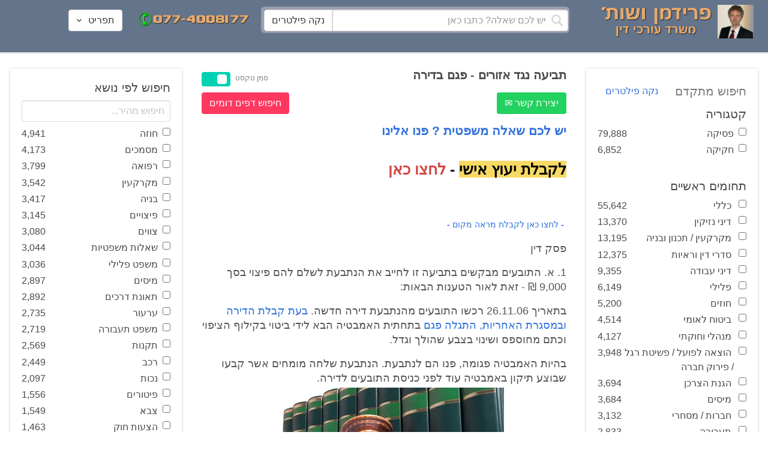

--- FILE ---
content_type: text/html; charset=utf-8
request_url: https://www.fridmanwork.com/X3620.html
body_size: 18637
content:
<!DOCTYPE html><html><head><meta name="csrf-param" content="authenticity_token" />
<meta name="csrf-token" content="OXrihivGbvfBLUr2cxi8Fp8LRWaHbbQlOTY3LNQFFCRWeSuZdowzbM6h4Ro1o8mcBuy8baGTOjc4f6u+jn7OJw==" /><meta content="width=device-width, initial-scale=1" name="viewport" /><link href="https://cdnjs.cloudflare.com/ajax/libs/bulma/0.7.4/css/bulma.min.css" rel="stylesheet" /><link rel="stylesheet" media="all" href="/assets/application-954fb4da7dfcd864adcd4db56c6323c11e72c6156d74d8814119c9c173a58305.css" /><link href="https://cdnjs.cloudflare.com/ajax/libs/MaterialDesign-Webfont/3.5.94/css/materialdesignicons.min.css" media="all" rel="stylesheet" type="text/css" /><link rel="apple-touch-icon" sizes="180x180" href="/assets/favicon/apple-touch-icon-9e698134041fd3b5bc734abad92560351459fb47c868192b28bdf039d68b3b5b.png">
<link rel="icon" type="image/png" sizes="32x32" href="/assets/favicon/favicon-32x32-3d99d51df65c542bb49a1b2d423a10eaf4091f0833bbcebd13318ae7794dfae0.png">
<link rel="icon" type="image/png" sizes="16x16" href="/assets/favicon/favicon-16x16-6a413b28d0f9bcd444d95536db1df6b892f165b7d59fe9b908ba9e2ac679806e.png">
<link rel="manifest" href="/assets/favicon/site-182793925b103231868b3b01b9e13e2c4503ce8d0f4cb960af44a16bd2a51e64.webmanifest">
<link rel="mask-icon" href="/assets/favicon/safari-pinned-tab-c5de800c4edab60f0d5372c3bba80e15317957f7bbfbad15b02c314f048face4.svg" color="#5bbad5">
<link rel="shortcut icon" href="/assets/favicon/favicon-facb3a47a164d398583faffe1e994ec56dee5de3625c9027c6d1053557758539.ico">
<meta name="msapplication-TileColor" content="#da532c">
<meta name="msapplication-config" content="/assets/favicon/browserconfig-6e6f4a57beef6f8946fe01e518fcd94e7291eee1ddda00336600c17ee7f7c408.xml">
<meta name="theme-color" content="#ffffff"><title>תביעה נגד אזורים - פגם בדירה</title><script>
//<![CDATA[
window.gon={};gon.pics={"":[{"id":1,"tag_id":null,"alt":"\u05e4\u05d8\u05d9\u05e9 \u05d1\u05d9\u05ea \u05de\u05e9\u05e4\u05d8 \u05e9\u05d7\u05d5\u05e8 \u05e2\u05dc \u05e8\u05e7\u05e2 \u05dc\u05d1\u05df"},{"id":2,"tag_id":null,"alt":"\u05de\u05d0\u05d6\u05e0\u05d9 \u05e6\u05d3\u05e7 \u05e4\u05d8\u05d9\u05e9 \u05d1\u05d9\u05ea \u05de\u05e9\u05e4\u05d8 \u05d5\u05e1\u05e4\u05e8"},{"id":3,"tag_id":null,"alt":"\u05e4\u05d8\u05d9\u05e9 \u05d1\u05d9\u05ea \u05de\u05e9\u05e4\u05d8 \u05e2\u05dc \u05e8\u05e7\u05e2 \u05e9\u05d5\u05e4\u05d8 \u05db\u05d5\u05ea\u05d1"},{"id":4,"tag_id":null,"alt":"\u05e9\u05d5\u05e4\u05d8 \u05de\u05d7\u05d6\u05d9\u05e7 \u05de\u05e1\u05de\u05da \u05d5\u05e4\u05d8\u05d9\u05e9 \u05d1\u05d9\u05ea \u05de\u05e9\u05e4\u05d8"},{"id":5,"tag_id":null,"alt":"\u05e9\u05d5\u05e4\u05d8 \u05de\u05d7\u05d6\u05d9\u05e7 \u05e4\u05d8\u05d9\u05e9 \u05e2\u05dc \u05e8\u05e7\u05e2 \u05d0\u05d5\u05dc\u05dd \u05d1\u05d9\u05ea \u05d4\u05de\u05e9\u05e4\u05d8"},{"id":6,"tag_id":null,"alt":"\u05e9\u05d5\u05e4\u05d8 \u05de\u05d7\u05d6\u05d9\u05e7 \u05de\u05d0\u05d6\u05e0\u05d9 \u05e6\u05d3\u05e7"},{"id":7,"tag_id":null,"alt":"\u05e9\u05d5\u05e4\u05d8 \u05de\u05d7\u05d6\u05d9\u05e7 \u05e4\u05d8\u05d9\u05e9 \u05d1\u05d9\u05ea \u05de\u05e9\u05e4\u05d8 \u05d5\u05de\u05e9\u05e7\u05e4\u05d9\u05d9\u05dd \u05de\u05d5\u05e0\u05d7\u05d9\u05dd \u05e2\u05dc \u05d4\u05e9\u05d5\u05dc\u05d7\u05df"},{"id":8,"tag_id":null,"alt":"\u05e9\u05d5\u05e4\u05d8 \u05de\u05d7\u05d6\u05d9\u05e7 \u05e4\u05d8\u05d9\u05e9 \u05d1\u05d9\u05ea \u05de\u05e9\u05e4\u05d8 \u05e2\u05dc \u05e8\u05e7\u05e2 \u05dc\u05d1\u05df"},{"id":9,"tag_id":null,"alt":"\u05e4\u05d8\u05d9\u05e9 \u05e9\u05d5\u05e4\u05d8\u05d9\u05dd \u05d7\u05d5\u05dd \u05e2\u05dc \u05e8\u05e7\u05e2 \u05dc\u05d1\u05df"},{"id":10,"tag_id":null,"alt":"\u05e4\u05d8\u05d9\u05e9 \u05d1\u05d9\u05ea \u05de\u05e9\u05e4\u05d8 \u05de\u05d5\u05e0\u05d7 \u05e2\u05dc \u05e1\u05e4\u05e8 \u05e4\u05ea\u05d5\u05d7"},{"id":11,"tag_id":null,"alt":"\u05e4\u05d8\u05d9\u05e9 \u05d1\u05d9\u05ea \u05de\u05e9\u05e4\u05d8 \u05d5\u05e1\u05e4\u05e8 \u05de\u05e9\u05e4\u05d8\u05d9 \u05e2\u05dc \u05e8\u05e7\u05e2 \u05d0\u05d3\u05d5\u05dd"},{"id":12,"tag_id":null,"alt":"\u05e4\u05d8\u05d9\u05e9 \u05e9\u05d5\u05e4\u05d8\u05d9\u05dd \u05d7\u05d5\u05dd \u05de\u05d5\u05e0\u05d7 \u05e2\u05dc \u05e9\u05e0\u05d9 \u05e1\u05e4\u05e8\u05d9\u05dd \u05e2\u05dc \u05e8\u05e7\u05e2 \u05dc\u05d1\u05df"},{"id":13,"tag_id":null,"alt":"\u05e4\u05d8\u05d9\u05e9 \u05d1\u05d9\u05ea \u05de\u05e9\u05e4\u05d8 \u05d1\u05e6\u05d1\u05e2 \u05d7\u05d5\u05dd"},{"id":14,"tag_id":null,"alt":"\u05e4\u05d8\u05d9\u05e9 \u05d1\u05d9\u05ea \u05de\u05e9\u05e4\u05d8 \u05d1\u05e6\u05d1\u05e2 \u05d6\u05d4\u05d1 \u05e2\u05dc \u05e8\u05e7\u05e2 \u05ea\u05db\u05dc\u05ea"},{"id":15,"tag_id":null,"alt":"\u05de\u05e9\u05e7\u05e4\u05d9\u05d9\u05dd \u05de\u05d5\u05e0\u05d7\u05d9\u05dd \u05e2\u05dc \u05e1\u05e4\u05e8 \u05d5\u05de\u05d0\u05d6\u05e0\u05d9 \u05e6\u05d3\u05e7"},{"id":16,"tag_id":null,"alt":"\u05de\u05d0\u05d6\u05e0\u05d9\u05d9\u05dd \u05e2\u05dc \u05e8\u05e7\u05e2 \u05db\u05d7\u05d5\u05dc"},{"id":17,"tag_id":null,"alt":"\u05de\u05d0\u05d6\u05e0\u05d9\u05d9\u05dd \u05d1\u05e6\u05d1\u05e2 \u05d6\u05d4\u05d1"},{"id":18,"tag_id":null,"alt":"\u05de\u05d0\u05d6\u05e0\u05d9 \u05e6\u05d3\u05e7 \u05e9\u05e0\u05d9 \u05e1\u05e4\u05e8\u05d9\u05dd \u05d5\u05e4\u05d8\u05d9\u05e9 \u05d1\u05d9\u05ea \u05de\u05e9\u05e4\u05d8"},{"id":19,"tag_id":null,"alt":"\u05de\u05d0\u05d6\u05e0\u05d9 \u05e6\u05d3\u05e7 \u05de\u05de\u05ea\u05db\u05ea \u05de\u05d5\u05e0\u05d7\u05d9\u05dd \u05e2\u05dc \u05e9\u05d5\u05dc\u05d7\u05df"},{"id":20,"tag_id":null,"alt":"\u05de\u05d0\u05d6\u05e0\u05d9 \u05e6\u05d3\u05e7 \u05de\u05d5\u05e0\u05d7\u05d9\u05dd \u05e2\u05dc \u05e9\u05e0\u05d9 \u05e1\u05e4\u05e8\u05d9\u05dd \u05d5\u05e4\u05d8\u05d9\u05e9 \u05d1\u05d9\u05ea \u05de\u05e9\u05e4\u05d8"},{"id":21,"tag_id":null,"alt":"\u05de\u05d0\u05d6\u05e0\u05d9 \u05e6\u05d3\u05e7 \u05de\u05d5\u05e0\u05d7\u05d9\u05dd \u05e2\u05dc \u05e9\u05d5\u05dc\u05d7\u05df \u05d7\u05d5\u05dd"},{"id":22,"tag_id":null,"alt":"\u05db\u05d9\u05e1\u05d0 \u05e9\u05dc \u05e9\u05d5\u05e4\u05d8 \u05e1\u05e4\u05e8 \u05d5\u05e4\u05d8\u05d9\u05e9 \u05d1\u05d9\u05ea \u05de\u05e9\u05e4\u05d8"},{"id":23,"tag_id":null,"alt":"\u05e4\u05d8\u05d9\u05e9 \u05d1\u05d9\u05ea \u05de\u05e9\u05e4\u05d8 \u05e2\u05dc \u05e8\u05e7\u05e2 \u05e1\u05e4\u05e8\u05d9\u05dd \u05d9\u05e8\u05d5\u05e7\u05d9\u05dd"},{"id":24,"tag_id":null,"alt":"\u05e4\u05d8\u05d9\u05e9 \u05d1\u05d9\u05ea \u05de\u05e9\u05e4\u05d8 \u05e2\u05dc \u05e8\u05e7\u05e2 \u05e1\u05e4\u05e8\u05d9\u05dd \u05d1\u05e6\u05d1\u05e2\u05d9\u05dd \u05e9\u05d5\u05e0\u05d9\u05dd"},{"id":25,"tag_id":null,"alt":"\u05e4\u05d8\u05d9\u05e9 \u05d1\u05d9\u05ea \u05de\u05e9\u05e4\u05d8 \u05e2\u05dc \u05e8\u05e7\u05e2 \u05dc\u05d1\u05df"},{"id":26,"tag_id":null,"alt":"\u05e4\u05d8\u05d9\u05e9 \u05d1\u05d9\u05ea \u05de\u05e9\u05e4\u05d8 \u05de\u05d5\u05e0\u05d7 \u05e2\u05dc \u05e9\u05e0\u05d9 \u05e1\u05e4\u05e8\u05d9\u05dd \u05e2\u05dc \u05e8\u05e7\u05e2 \u05dc\u05d1\u05df"},{"id":27,"tag_id":null,"alt":"\u05e4\u05d8\u05d9\u05e9 \u05d1\u05d9\u05ea \u05de\u05e9\u05e4\u05d8 \u05de\u05d5\u05e0\u05d7 \u05dc\u05d9\u05d3 \u05e1\u05e4\u05e8"},{"id":28,"tag_id":null,"alt":"\u05e4\u05d8\u05d9\u05e9 \u05d1\u05d9\u05ea \u05de\u05e9\u05e4\u05d8 \u05d7\u05d5\u05dd \u05e2\u05dd \u05e4\u05e1 \u05de\u05d5\u05d6\u05d4\u05d1 \u05e2\u05dc \u05e8\u05e7\u05e2 \u05dc\u05d1\u05df"},{"id":29,"tag_id":null,"alt":"\u05e4\u05d8\u05d9\u05e9 \u05d1\u05d9\u05ea \u05de\u05e9\u05e4\u05d8 \u05d7\u05d5\u05dd \u05e2\u05dc \u05e8\u05e7\u05e2 \u05e9\u05dc \u05e1\u05e4\u05e8\u05d9\u05dd \u05de\u05e9\u05e4\u05d8\u05d9\u05d9\u05dd"},{"id":30,"tag_id":null,"alt":"\u05e4\u05d8\u05d9\u05e9 \u05d1\u05d9\u05ea \u05de\u05e9\u05e4\u05d8 \u05d7\u05d5\u05dd \u05e2\u05dc \u05e8\u05e7\u05e2 \u05de\u05d8\u05d5\u05e9\u05d8\u05e9"},{"id":31,"tag_id":null,"alt":"\u05e9\u05d5\u05e4\u05d8\u05ea \u05de\u05d7\u05d6\u05d9\u05e7\u05d4 \u05e4\u05d8\u05d9\u05e9 \u05d1\u05d9\u05ea \u05de\u05e9\u05e4\u05d8"},{"id":32,"tag_id":null,"alt":"\u05e9\u05d5\u05e4\u05d8 \u05de\u05d7\u05d6\u05d9\u05e7 \u05e4\u05d8\u05d9\u05e9 \u05d1\u05d9\u05ea \u05de\u05e9\u05e4\u05d8"}],"\u05de\u05e1\u05de\u05db\u05d9\u05dd":[{"id":35,"tag_id":10664,"alt":"\u05e2\u05d8 \u05de\u05d5\u05e0\u05d7 \u05e2\u05dc \u05de\u05e1\u05de\u05da"},{"id":36,"tag_id":10664,"alt":"\u05de\u05e1\u05de\u05da \u05de\u05e9\u05e7\u05e4\u05d9\u05d9\u05dd \u05d5\u05e2\u05d8"},{"id":37,"tag_id":10664,"alt":"\u05de\u05e1\u05de\u05da \u05dc\u05d9\u05d3 \u05e4\u05d8\u05d9\u05e9 \u05d1\u05d9\u05ea \u05de\u05e9\u05e4\u05d8"},{"id":43,"tag_id":10664,"alt":"\u05d0\u05d9\u05e9 \u05db\u05d5\u05ea\u05d1 \u05de\u05e1\u05de\u05da \u05d1\u05e9\u05d5\u05dc\u05d7\u05df \u05e2\u05d1\u05d5\u05d3\u05d4"},{"id":42,"tag_id":10664,"alt":"\u05d0\u05d9\u05e9 \u05db\u05d5\u05ea\u05d1 \u05de\u05e1\u05de\u05da \u05e2\u05dc \u05e8\u05e7\u05e2 \u05e1\u05e4\u05e8\u05d9\u05dd"},{"id":41,"tag_id":10664,"alt":"\u05d0\u05d9\u05e9 \u05db\u05d5\u05ea\u05d1 \u05de\u05e1\u05de\u05db\u05d9\u05dd \u05e2\u05dc \u05e9\u05d5\u05dc\u05d7\u05df"},{"id":40,"tag_id":10664,"alt":"\u05d0\u05d9\u05e9 \u05de\u05e6\u05d1\u05d9\u05e2 \u05e2\u05dc \u05de\u05e1\u05de\u05da \u05e2\u05dc \u05d4\u05e9\u05d5\u05dc\u05d7\u05df"},{"id":39,"tag_id":10664,"alt":"\u05d0\u05d9\u05e9 \u05e2\u05dd \u05d7\u05dc\u05d9\u05e4\u05d4 \u05db\u05d5\u05ea\u05d1 \u05de\u05e1\u05de\u05da"},{"id":38,"tag_id":10664,"alt":"\u05d0\u05d9\u05e9 \u05e2\u05dd \u05d7\u05dc\u05d9\u05e4\u05d4 \u05db\u05d5\u05ea\u05d1 \u05de\u05e1\u05de\u05db\u05d9\u05dd"}],"\u05d7\u05d5\u05d6\u05d4":[{"id":49,"tag_id":10632,"alt":"\u05d4\u05e1\u05db\u05dd \u05d5\u05e2\u05d8 \u05de\u05d5\u05e0\u05d7\u05d9\u05dd \u05e2\u05dc \u05d4\u05e9\u05d5\u05dc\u05d7\u05df"},{"id":48,"tag_id":10632,"alt":"\u05d0\u05d9\u05e9 \u05de\u05e1\u05ea\u05db\u05dc \u05e2\u05dc \u05d7\u05d5\u05d6\u05d4 \u05e2\u05dd \u05d6\u05db\u05d5\u05db\u05d9\u05ea \u05de\u05d2\u05d3\u05dc\u05ea"},{"id":47,"tag_id":10632,"alt":"\u05d7\u05d5\u05d6\u05d4 \u05d6\u05db\u05d5\u05db\u05d9\u05ea \u05de\u05d2\u05d3\u05dc\u05ea \u05d5\u05e2\u05d8"},{"id":46,"tag_id":10632,"alt":"\u05d7\u05d5\u05d6\u05d9\u05dd \u05d7\u05ea\u05d5\u05de\u05d9\u05dd \u05d5\u05dc\u05d7\u05d9\u05e6\u05ea \u05d9\u05d3"},{"id":45,"tag_id":10632,"alt":"\u05d7\u05ea\u05d9\u05de\u05d4 \u05e2\u05dc \u05d7\u05d5\u05d6\u05d4 \u05e2\u05dc \u05e8\u05e7\u05e2 \u05d1\u05e0\u05d9\u05d9\u05e0\u05d9\u05dd"},{"id":44,"tag_id":10632,"alt":"\u05d7\u05ea\u05d9\u05de\u05d4 \u05e2\u05dc \u05d7\u05d5\u05d6\u05d4 \u05e2\u05dd \u05e2\u05d8"},{"id":83,"tag_id":10632,"alt":"\u05d0\u05d9\u05e9 \u05e2\u05dd \u05d7\u05dc\u05d9\u05e4\u05d4 \u05db\u05d5\u05ea\u05d1 \u05d7\u05d5\u05d6\u05d4"}],"\u05e6\u05d5\u05d5\u05d9\u05dd":[{"id":50,"tag_id":9314,"alt":"\u05e9\u05d5\u05e4\u05d8 \u05e7\u05d5\u05e8\u05d0 \u05e6\u05d5 \u05e2\u05dc \u05d4\u05e9\u05d5\u05dc\u05d7\u05df \u05de\u05d5\u05e0\u05d7 \u05e4\u05d8\u05d9\u05e9 \u05d1\u05d9\u05ea \u05de\u05e9\u05e4\u05d8"},{"id":54,"tag_id":9314,"alt":"\u05d0\u05d3\u05dd \u05de\u05e8\u05d0\u05d4 \u05e6\u05d5"},{"id":53,"tag_id":9314,"alt":"\u05e4\u05d8\u05d9\u05e9 \u05d1\u05d9\u05ea \u05de\u05e9\u05e4\u05d8 \u05d5\u05e9\u05d5\u05e4\u05d8 \u05db\u05d5\u05ea\u05d1 \u05e6\u05d5"},{"id":52,"tag_id":9314,"alt":"\u05e9\u05d5\u05e4\u05d8 \u05db\u05d5\u05ea\u05d1 \u05e6\u05d5 \u05de\u05d7\u05d6\u05d9\u05e7 \u05e1\u05e4\u05e8 \u05d5\u05dc\u05d9\u05d3\u05d5 \u05de\u05d5\u05e0\u05d7 \u05e4\u05d8\u05d9\u05e9 \u05d1\u05d9\u05ea \u05de\u05e9\u05e4\u05d8"},{"id":51,"tag_id":9314,"alt":"\u05e9\u05d5\u05e4\u05d8 \u05e7\u05d5\u05e8\u05d0 \u05e6\u05d5 \u05d5\u05e4\u05d8\u05d9\u05e9 \u05d1\u05d9\u05ea \u05de\u05e9\u05e4\u05d8 \u05e2\u05dc \u05d4\u05e9\u05dc\u05d5\u05d7\u05df"}],"\u05d9\u05d9\u05e9\u05d5\u05d1 \u05e1\u05db\u05e1\u05d5\u05db\u05d9\u05dd":[{"id":61,"tag_id":10649,"alt":"\u05d1\u05d5\u05e8\u05e8\u05d5\u05ea \u05d2\u05d9\u05e9\u05d5\u05e8 \u05dc\u05d7\u05d9\u05e6\u05ea \u05d9\u05d3 \u05d1\u05d9\u05df \u05d0\u05e0\u05e9\u05d9 \u05e2\u05e1\u05e7\u05d9\u05dd"},{"id":55,"tag_id":10649,"alt":"\u05e6\u05dc \u05e9\u05dc \u05d9\u05d3\u05d9\u05d9\u05dd \u05dc\u05e4\u05e0\u05d9 \u05dc\u05d7\u05d9\u05e6\u05ea \u05d9\u05d3"},{"id":60,"tag_id":10649,"alt":"\u05d2\u05d9\u05e9\u05d5\u05e8 \u05d1\u05d5\u05e8\u05e8\u05d5\u05ea \u05d1\u05d5\u05e8\u05e8\u05d5\u05ea \u05d1\u05de\u05e9\u05e8\u05d3"},{"id":59,"tag_id":10649,"alt":"\u05dc\u05d7\u05d9\u05e6\u05ea \u05d9\u05d3 \u05d1\u05d9\u05df \u05d0\u05e0\u05e9\u05d9 \u05e2\u05e1\u05e7\u05d9\u05dd \u05d1\u05d1\u05d5\u05e8\u05e8\u05d5\u05ea"},{"id":58,"tag_id":10649,"alt":"\u05dc\u05d7\u05d9\u05e6\u05ea \u05d9\u05d3 \u05d1\u05d9\u05df \u05e9\u05e0\u05d9 \u05d0\u05e0\u05e9\u05d9\u05dd \u05e2\u05dd \u05d7\u05dc\u05d9\u05e4\u05d5\u05ea"},{"id":57,"tag_id":10649,"alt":"\u05dc\u05d7\u05d9\u05e6\u05ea \u05d9\u05d3 \u05e2\u05dc \u05e8\u05e7\u05e2 \u05db\u05d7\u05d5\u05dc"},{"id":56,"tag_id":10649,"alt":"\u05dc\u05d7\u05e6\u05ea \u05d9\u05d3 \u05e2\u05dc \u05e8\u05e7\u05e2 \u05dc\u05d1\u05df"}],"\u05e4\u05e9\u05e8\u05d4":[{"id":62,"tag_id":7315,"alt":"\u05e4\u05e9\u05e8\u05d4 \u05dc\u05d7\u05d9\u05e6\u05ea \u05d9\u05d3 \u05e2\u05dc \u05e8\u05e7\u05e2 \u05ea\u05db\u05dc\u05ea"},{"id":64,"tag_id":7315,"alt":"\u05e4\u05e9\u05e8\u05d4 \u05dc\u05d7\u05d9\u05e6\u05ea \u05d9\u05d3 \u05d1\u05d9\u05df \u05e9\u05e0\u05d9 \u05d0\u05e0\u05e9\u05d9\u05dd"},{"id":66,"tag_id":7315,"alt":"\u05dc\u05d7\u05d9\u05e6\u05ea \u05d9\u05d3 \u05e2\u05dc \u05e8\u05e7\u05e2 \u05d0\u05d3\u05d5\u05dd"},{"id":65,"tag_id":7315,"alt":"\u05e4\u05e9\u05e8\u05d4 \u05dc\u05d7\u05d9\u05e6\u05ea \u05d9\u05d3 \u05d1\u05d9\u05df \u05e9\u05e0\u05d9 \u05d0\u05e0\u05e9\u05d9\u05dd \u05e2\u05dc \u05e8\u05e7\u05e2 \u05dc\u05d1\u05df"},{"id":63,"tag_id":7315,"alt":"\u05e4\u05e9\u05e8\u05d4 \u05dc\u05d7\u05d9\u05e6\u05ea \u05d9\u05d3 \u05d5\u05e4\u05d8\u05d9\u05e9 \u05d1\u05d9\u05ea \u05de\u05e9\u05e4\u05d8"}],"\u05db\u05d3\u05d5\u05e8\u05d2\u05dc":[{"id":183,"tag_id":10500,"alt":"\u05e9\u05d5\u05e4\u05d8 \u05db\u05d3\u05d5\u05e8\u05d2\u05dc"},{"id":184,"tag_id":10500,"alt":"\u05db\u05d3\u05d5\u05e8 \u05db\u05d3\u05d5\u05e8\u05d2\u05dc"},{"id":182,"tag_id":10500,"alt":"\u05e9\u05d7\u05e7\u05df \u05db\u05d3\u05d5\u05e8\u05d2\u05dc \u05de\u05e7\u05e4\u05d9\u05e5 \u05db\u05d3\u05d5\u05e8"},{"id":185,"tag_id":10500,"alt":"\u05db\u05d3\u05d5\u05e8 \u05db\u05d3\u05d5\u05e8\u05d2\u05dc \u05d5\u05e4\u05d8\u05d9\u05e9 \u05de\u05e9\u05e4\u05d8"}],"\u05e9\u05db\u05d9\u05e8\u05d5\u05ea":[{"id":103,"tag_id":8239,"alt":"\u05d7\u05d5\u05d6\u05d4 \u05de\u05db\u05d9\u05e8\u05ea \u05d3\u05d9\u05e8\u05d4 \u05d9\u05d3 \u05de\u05d5\u05e1\u05e8\u05ea \u05de\u05e4\u05ea\u05d7\u05d5\u05ea \u05dc\u05d9\u05d3 \u05d4\u05e9\u05e0\u05d9\u05d4"},{"id":102,"tag_id":8239,"alt":"\u05e9\u05dc\u05d8 \u05dc\u05d4\u05e9\u05db\u05e8\u05d4 \u05dc\u05d9\u05d3 \u05d1\u05d9\u05ea"},{"id":104,"tag_id":8239,"alt":"\u05d4\u05e1\u05db\u05dd \u05e9\u05db\u05d9\u05e8\u05d5\u05ea \u05e2\u05dc \u05e9\u05d5\u05dc\u05d7\u05df \u05d5\u05e7\u05e4\u05d4"}],"\u05d3\u05d9\u05d5\u05df":[{"id":73,"tag_id":10665,"alt":"\u05d0\u05d5\u05dc\u05dd \u05d1\u05d9\u05ea \u05de\u05e9\u05e4\u05d8 \u05e8\u05d9\u05e7"},{"id":72,"tag_id":10665,"alt":"\u05d3\u05d5\u05db\u05df \u05e2\u05d3\u05d9\u05dd \u05d1\u05d0\u05d5\u05dc\u05dd \u05d1\u05d9\u05ea \u05de\u05e9\u05e4\u05d8 \u05e8\u05d9\u05e7 \u05e2\u05dd \u05de\u05d9\u05e7\u05e8\u05d5\u05e4\u05d5\u05df"},{"id":71,"tag_id":10665,"alt":"\u05d3\u05d5\u05db\u05df \u05e2\u05d3\u05d9\u05dd \u05d1\u05d0\u05d5\u05dc\u05dd \u05d1\u05d9\u05ea \u05de\u05e9\u05e4\u05d8"},{"id":68,"tag_id":10665,"alt":"\u05d3\u05d9\u05d5\u05df \u05d1\u05d1\u05d9\u05ea \u05de\u05e9\u05e4\u05d8"},{"id":67,"tag_id":10665,"alt":"\u05db\u05d9\u05e1\u05d0\u05d5\u05ea \u05e8\u05d9\u05e7\u05d9\u05dd \u05dc\u05e4\u05e0\u05d9 \u05d3\u05d9\u05d5\u05df \u05d1\u05d0\u05d5\u05dc\u05dd \u05d1\u05d9\u05ea \u05de\u05e9\u05e4\u05d8"},{"id":75,"tag_id":10665,"alt":"\u05d0\u05d3\u05dd \u05de\u05e2\u05d9\u05d3 \u05d1\u05d3\u05d9\u05d5\u05df \u05d1\u05d1\u05d9\u05ea \u05de\u05e9\u05e4\u05d8"},{"id":74,"tag_id":10665,"alt":"\u05d0\u05d5\u05dc\u05dd \u05d1\u05d9\u05ea \u05de\u05e9\u05e4\u05d8 \u05dc\u05e4\u05e0\u05d9 \u05d3\u05d9\u05d5\u05df"},{"id":70,"tag_id":10665,"alt":"\u05d3\u05d9\u05d5\u05df \u05d1\u05d0\u05d5\u05dc\u05dd \u05d1\u05d9\u05ea \u05de\u05e9\u05e4\u05d8"},{"id":69,"tag_id":10665,"alt":"\u05d3\u05d9\u05d5\u05df \u05d1\u05d1\u05d9\u05ea \u05d1\u05d0\u05d5\u05dc\u05dd \u05d1\u05d9\u05ea \u05de\u05e9\u05e4\u05d8"}],"\u05de\u05e7\u05e8\u05e7\u05e2\u05d9\u05df":[{"id":98,"tag_id":7946,"alt":"\u05d3\u05d2\u05dd \u05e9\u05dc \u05d1\u05d9\u05ea \u05de\u05e7\u05e8\u05e7\u05e2\u05d9\u05df \u05de\u05e4\u05ea\u05d7\u05d5\u05ea \u05d5\u05ea\u05d5\u05db\u05e0\u05d9\u05d5\u05ea \u05d1\u05e0\u05d9\u05d4"},{"id":101,"tag_id":7946,"alt":"\u05d3\u05d2\u05dd \u05e9\u05dc \u05d1\u05d9\u05ea \u05de\u05e7\u05e8\u05e7\u05e2\u05d9\u05df \u05d5\u05de\u05d8\u05d1\u05e2\u05d5\u05ea \u05db\u05e1\u05e3"},{"id":99,"tag_id":7946,"alt":"\u05d3\u05d2\u05dd \u05e9\u05dc \u05d1\u05d9\u05ea \u05de\u05e7\u05e8\u05e7\u05e2\u05d9\u05df \u05de\u05d7\u05e9\u05d1\u05d5\u05df \u05d5\u05e2\u05d8"},{"id":97,"tag_id":7946,"alt":"\u05de\u05d7\u05d6\u05d9\u05e7 \u05de\u05e4\u05ea\u05d7\u05d5\u05ea \u05d1\u05e6\u05d5\u05e8\u05ea \u05d1\u05d9\u05ea \u05e2\u05dc \u05e8\u05e7\u05e2 \u05d7\u05d5\u05d6\u05d4"},{"id":100,"tag_id":7946,"alt":"\u05d3\u05d2\u05dd \u05e9\u05dc \u05d1\u05d9\u05ea \u05de\u05e7\u05e8\u05e7\u05e2\u05d9\u05df \u05d5\u05e4\u05d8\u05d9\u05e9 \u05d1\u05d9\u05ea \u05de\u05e9\u05e4\u05d8"}],"\u05db\u05d3\u05d5\u05e8\u05e1\u05dc":[{"id":188,"tag_id":10501,"alt":"\u05db\u05d3\u05d5\u05e8 \u05d1\u05d0\u05d5\u05dc\u05dd \u05db\u05d3\u05d5\u05e8\u05e1\u05dc"},{"id":186,"tag_id":10501,"alt":"\u05e1\u05dc \u05d1\u05d0\u05d5\u05dc\u05dd \u05db\u05d3\u05d5\u05e8\u05e1\u05dc"},{"id":187,"tag_id":10501,"alt":"\u05db\u05d3\u05d5\u05e8 \u05db\u05d3\u05d5\u05e8\u05e1\u05dc"}],"\u05d1\u05e0\u05d9\u05d4":[{"id":105,"tag_id":10662,"alt":"\u05ea\u05de\u05e8\u05d5\u05e8 \u05db\u05d0\u05df \u05d1\u05d5\u05e0\u05d9\u05dd"},{"id":112,"tag_id":10662,"alt":"\u05d1\u05e0\u05d9\u05d9\u05ea \u05e7\u05d9\u05e8 \u05dc\u05d1\u05e0\u05d9\u05dd"},{"id":110,"tag_id":10662,"alt":"\u05e4\u05d8\u05d9\u05e9 \u05d3\u05d5\u05e4\u05e7 \u05de\u05e1\u05de\u05e8 \u05e2\u05dc \u05e7\u05e8\u05e9"},{"id":114,"tag_id":10662,"alt":"\u05d0\u05d3\u05dd \u05e2\u05dd \u05e7\u05e1\u05d3\u05ea \u05de\u05d2\u05df \u05d1\u05ea\u05d5\u05da \u05d0\u05ea\u05e8 \u05d1\u05e0\u05d9\u05d4"},{"id":113,"tag_id":10662,"alt":"\u05d1\u05e0\u05d9\u05d4 \u05e2\u05dd \u05de\u05dc\u05d8"},{"id":106,"tag_id":10662,"alt":"\u05ea\u05de\u05e8\u05d5\u05e8 \u05d0\u05ea\u05e8 \u05d1\u05e0\u05d9\u05d4"},{"id":109,"tag_id":10662,"alt":"\u05e7\u05e1\u05d3\u05ea \u05de\u05d2\u05df \u05e2\u05dc \u05e8\u05e7\u05e2 \u05e9\u05dc \u05d0\u05ea\u05e8 \u05d1\u05e0\u05d9\u05d4"},{"id":111,"tag_id":10662,"alt":"\u05de\u05dc\u05d8 \u05d1\u05d0\u05ea\u05e8 \u05d1\u05e0\u05d9\u05d4"},{"id":115,"tag_id":10662,"alt":"\u05de\u05d4\u05e0\u05d3\u05e1 \u05de\u05e1\u05ea\u05db\u05dc \u05e2\u05dc \u05ea\u05d5\u05db\u05e0\u05d9\u05ea \u05d1\u05e0\u05d9\u05d4"},{"id":108,"tag_id":10662,"alt":"\u05e9\u05e0\u05d9 \u05d0\u05e0\u05e9\u05d9\u05dd \u05de\u05e1\u05ea\u05db\u05dc\u05d9\u05dd \u05e2\u05dc \u05d0\u05ea\u05e8 \u05d1\u05e0\u05d9\u05d4"},{"id":107,"tag_id":10662,"alt":"\u05e9\u05e8\u05d8\u05d5\u05d8 \u05e9\u05dc \u05ea\u05d5\u05db\u05e0\u05d9\u05ea \u05d1\u05e0\u05d9\u05d4"}],"\u05e2\u05d5\u05e8\u05da \u05d3\u05d9\u05df":[{"id":190,"tag_id":9315,"alt":"\u05e2\u05d5\u05e8\u05da \u05d3\u05d9\u05df \u05de\u05e7\u05d1\u05dc \u05ea\u05e9\u05dc\u05d5\u05dd \u05e9\u05db\u05e8 \u05d8\u05e8\u05d7\u05d4"},{"id":189,"tag_id":9315,"alt":"\u05e2\u05d5\u05e8\u05da \u05d3\u05d9\u05df \u05e7\u05d5\u05e8\u05d0 \u05de\u05e1\u05de\u05da \u05d5\u05dc\u05e4\u05d8\u05d5\u05e4"},{"id":197,"tag_id":9315,"alt":"\u05e2\u05d5\u05e8\u05da \u05d3\u05d9\u05df \u05d4\u05d5\u05dc\u05da \u05d1\u05e8\u05d7\u05d5\u05d1 \u05e2\u05dd \u05ea\u05d9\u05e7"},{"id":196,"tag_id":9315,"alt":"\u05e2\u05d5\u05e8\u05da \u05d3\u05d9\u05df \u05d9\u05d5\u05e9\u05d1 \u05d1\u05de\u05e9\u05e8\u05d3"},{"id":195,"tag_id":9315,"alt":"\u05e2\u05d5\u05e8\u05da \u05d3\u05d9\u05df \u05de\u05d3\u05d1\u05e8 \u05d1\u05d8\u05dc\u05e4\u05d5\u05df"},{"id":192,"tag_id":9315,"alt":"\u05e2\u05d5\u05e8\u05da \u05d3\u05d9\u05df \u05de\u05db\u05e0\u05d9\u05e1 \u05de\u05e1\u05de\u05db\u05d9\u05dd \u05dc\u05ea\u05d9\u05e7 \u05d5\u05e4\u05d8\u05d9\u05e9 \u05d1\u05d9\u05ea \u05de\u05e9\u05e4\u05d8"},{"id":191,"tag_id":9315,"alt":"\u05e2\u05d5\u05e8\u05da \u05d3\u05d9\u05df \u05de\u05e1\u05ea\u05db\u05dc \u05e2\u05dc \u05d8\u05dc\u05e4\u05d5\u05df \u05e0\u05d9\u05d9\u05d3"},{"id":194,"tag_id":9315,"alt":"\u05e2\u05d5\u05e8\u05da \u05d3\u05d9\u05df \u05de\u05d7\u05d6\u05d9\u05e7 \u05ea\u05d9\u05e7 \u05e2\u05d5\u05de\u05d3 \u05de\u05d7\u05d5\u05e5 \u05dc\u05d1\u05d9\u05ea \u05d4\u05de\u05e9\u05e4\u05d8"},{"id":193,"tag_id":9315,"alt":"\u05e2\u05d5\u05e8\u05da \u05d3\u05d9\u05df \u05de\u05db\u05e0\u05d9\u05e1 \u05de\u05e1\u05de\u05db\u05d9\u05dd \u05dc\u05de\u05d6\u05d5\u05d5\u05d3\u05d4 \u05d5\u05e4\u05d8\u05d9\u05e9 \u05d1\u05d9\u05ea \u05de\u05e9\u05e4\u05d8"}],"\u05d8\u05d1\u05e7 \/ \u05e1\u05d9\u05d2\u05e8\u05d9\u05d5\u05ea":[{"id":199,"tag_id":9685,"alt":"\u05e1\u05d9\u05d2\u05e8\u05d9\u05d4 \u05d1\u05ea\u05d5\u05da \u05de\u05d0\u05e4\u05e8\u05d4"},{"id":200,"tag_id":9685,"alt":"\u05d9\u05d3 \u05de\u05d7\u05d6\u05d9\u05e7\u05d4 \u05e1\u05d9\u05d2\u05e8\u05d9\u05d4"}],"\u05e9\u05d9\u05e7\u05d9\u05dd":[{"id":118,"tag_id":7810,"alt":"\u05d9\u05d3 \u05db\u05d5\u05ea\u05d1\u05ea \u05e6'\u05e7"},{"id":117,"tag_id":7810,"alt":"\u05d9\u05d3 \u05db\u05d5\u05ea\u05d1\u05ea \u05e9\u05d9\u05e7"},{"id":116,"tag_id":7810,"alt":"\u05d9\u05d3 \u05de\u05d7\u05d6\u05d9\u05e7\u05d4 \u05e2\u05d8 \u05de\u05de\u05dc\u05d0\u05ea \u05e9\u05d9\u05e7 \u05e8\u05d9\u05e7"}],"\u05e7\u05d8\u05d9\u05e0\u05d9\u05dd":[{"id":122,"tag_id":10627,"alt":"\u05e9\u05dc\u05d5\u05e9\u05d4 \u05d9\u05dc\u05d3\u05d9\u05dd \u05e8\u05e6\u05d9\u05dd"},{"id":124,"tag_id":10627,"alt":"\u05d9\u05dc\u05d3 \u05d1\u05dc\u05d5\u05e0\u05d3\u05d9\u05e0\u05d9 \u05d9\u05d5\u05e9\u05d1 \u05e2\u05dc \u05e1\u05e4\u05e1\u05dc"},{"id":123,"tag_id":10627,"alt":"\u05d9\u05dc\u05d3\u05d4 \u05de\u05d7\u05d6\u05d9\u05e7\u05d4 \u05d9\u05d3 \u05e9\u05dc \u05d0\u05d3\u05dd \u05de\u05d1\u05d5\u05d2\u05e8"},{"id":121,"tag_id":10627,"alt":"\u05e9\u05e0\u05d9 \u05d9\u05dc\u05d3\u05d9\u05dd \u05e8\u05e6\u05d9\u05dd \u05d1\u05e8\u05d7\u05d5\u05d1"}],"\u05e1\u05dc\u05d5\u05dc\u05e8 (\u05ea\u05d1\u05d9\u05e2\u05d5\u05ea)":[{"id":202,"tag_id":8944,"alt":"\u05d0\u05d9\u05e9 \u05e2\u05dd \u05e2\u05e0\u05d9\u05d1\u05d4 \u05de\u05d7\u05d6\u05d9\u05e7 \u05d8\u05dc\u05e4\u05d5\u05df \u05e1\u05dc\u05d5\u05dc\u05e8\u05d9"},{"id":201,"tag_id":8944,"alt":"\u05de\u05e7\u05e9\u05d9\u05dd \u05e9\u05dc \u05d8\u05dc\u05e4\u05d5\u05df \u05e1\u05dc\u05d5\u05dc\u05e8\u05d9"}],"\u05d4\u05ea\u05d9\u05d9\u05e9\u05e0\u05d5\u05ea":[{"id":138,"tag_id":7173,"alt":"\u05e4\u05d8\u05d9\u05e9 \u05d1\u05d9\u05ea \u05de\u05e9\u05e4\u05d8 \u05d5\u05e9\u05e2\u05d5\u05df"},{"id":136,"tag_id":7173,"alt":"\u05e9\u05e2\u05d5\u05df \u05d7\u05d5\u05dc \u05de\u05e1\u05d9\u05d9\u05dd \u05d4\u05ea\u05d9\u05d9\u05e9\u05e0\u05d5\u05ea \u05d5\u05de\u05d0\u05d6\u05e0\u05d9 \u05de\u05e9\u05e4\u05d8"},{"id":133,"tag_id":7173,"alt":"\u05e9\u05e2\u05d5\u05df \u05de\u05d5\u05d3\u05d3 \u05d6\u05de\u05df \u05e2\u05dc \u05e8\u05e7\u05e2 \u05e9\u05dc \u05e4\u05d8\u05d9\u05e9 \u05d1\u05d9\u05ea \u05de\u05e9\u05e4\u05d8"},{"id":139,"tag_id":7173,"alt":"\u05de\u05d0\u05d6\u05e0\u05d9 \u05de\u05e9\u05e4\u05d8 \u05d5\u05e9\u05e2\u05d5\u05df \u05d4\u05ea\u05d9\u05d9\u05e9\u05e0\u05d5\u05ea"},{"id":137,"tag_id":7173,"alt":"\u05e4\u05d8\u05d9\u05e9 \u05d1\u05d9\u05ea \u05de\u05e9\u05e4\u05d8 \u05dc\u05d9\u05d3 \u05e9\u05e2\u05d5\u05df \u05d7\u05d5\u05dc \u05d4\u05ea\u05d9\u05d9\u05e9\u05e0\u05d5\u05ea"},{"id":134,"tag_id":7173,"alt":"\u05e9\u05e2\u05d5\u05df \u05d7\u05d5\u05dc \u05e0\u05d2\u05de\u05e8 \u05d5\u05e4\u05d8\u05d9\u05e9 \u05d1\u05d9\u05ea \u05de\u05e9\u05e4\u05d8 \u05d4\u05ea\u05d9\u05d9\u05e9\u05e0\u05d5\u05ea"},{"id":135,"tag_id":7173,"alt":"\u05e9\u05e2\u05d5\u05df \u05d7\u05d5\u05dc \u05de\u05ea\u05d7\u05d9\u05dc \u05d4\u05ea\u05d9\u05d9\u05e9\u05e0\u05d5\u05ea"}],"\u05e4\u05d9\u05d8\u05d5\u05e8\u05d9\u05dd":[{"id":203,"tag_id":8760,"alt":"\u05e4\u05d9\u05d8\u05d5\u05e8\u05d9\u05dd \u05e9\u05dc \u05d0\u05d3\u05dd \u05d1\u05de\u05e9\u05e8\u05d3"},{"id":205,"tag_id":8760,"alt":"\u05d0\u05d3\u05dd \u05de\u05e4\u05d5\u05d8\u05e8 \u05d4\u05d5\u05dc\u05da \u05e2\u05dd \u05e7\u05d5\u05e4\u05e1\u05d0"},{"id":206,"tag_id":8760,"alt":"\u05e6\u05dc \u05d0\u05dc \u05d0\u05d3\u05dd \u05de\u05e4\u05d5\u05d8\u05e8 \u05de\u05d0\u05d7\u05d5\u05e8\u05d9 \u05d3\u05dc\u05ea \u05d5\u05d0\u05d3\u05dd \u05e9\u05de\u05d7\u05d6\u05d9\u05e7 \u05d0\u05ea \u05d4\u05e8\u05d0\u05e9"},{"id":204,"tag_id":8760,"alt":"\u05d0\u05d3\u05dd \u05e9\u05d4\u05ea\u05e4\u05d8\u05e8 \u05de\u05d7\u05d6\u05d9\u05e7 \u05d0\u05e8\u05d2\u05d6 \u05e2\u05dd \u05e4\u05e8\u05d9\u05d8\u05d9\u05dd \u05d0\u05d9\u05e9\u05d9\u05d9\u05dd"}],"\u05e0\u05e9\u05e7":[{"id":209,"tag_id":10639,"alt":"\u05db\u05dc\u05d9 \u05e0\u05e9\u05e7 \u05e8\u05d5\u05d1\u05d4 \u05d5\u05e9\u05e0\u05d9 \u05d0\u05e7\u05d3\u05d7\u05d9\u05dd"},{"id":208,"tag_id":10639,"alt":"\u05db\u05dc\u05d9 \u05e0\u05e9\u05e7 \u05e8\u05d5\u05d1\u05d9\u05dd \u05d0\u05e7\u05d3\u05d7\u05d9\u05dd \u05d5\u05e1\u05db\u05d9\u05df"},{"id":210,"tag_id":10639,"alt":"\u05d0\u05e7\u05d3\u05d7 \u05e9\u05d7\u05d5\u05e8"},{"id":207,"tag_id":10639,"alt":"\u05e8\u05d5\u05d1\u05d4 \u05d5\u05d0\u05d6\u05d9\u05e7\u05d9\u05dd"}],"\u05db\u05dc\u05d1":[{"id":143,"tag_id":10636,"alt":"\u05db\u05dc\u05d1 \u05d6\u05d0\u05d1 \u05d7\u05d5\u05dd"},{"id":141,"tag_id":10636,"alt":"\u05db\u05dc\u05d1 \u05e2\u05dd \u05d4\u05dc\u05e9\u05d5\u05df \u05d1\u05d7\u05d5\u05e5"},{"id":144,"tag_id":10636,"alt":"\u05db\u05dc\u05d1 \u05d5\u05d0\u05d3\u05dd \u05e2\u05dc \u05e8\u05e7\u05e2 \u05dc\u05d1\u05df"},{"id":146,"tag_id":10636,"alt":"\u05db\u05dc\u05d1 \u05e2\u05d5\u05de\u05d3 \u05d1\u05e6\u05d1\u05e2 \u05d7\u05d5\u05dd \u05d7\u05d5\u05e8"},{"id":396,"tag_id":10636,"alt":"\u05db\u05dc\u05d1 \u05d1\u05e6\u05d1\u05e2 \u05d7\u05d5\u05dd \u05d9\u05d5\u05e9\u05d1"},{"id":395,"tag_id":10636,"alt":"\u05db\u05dc\u05d1 \u05e2\u05d5\u05de\u05d3 \u05dc\u05d9\u05d3 \u05e4\u05d8\u05d9\u05e9 \u05d1\u05d9\u05ea \u05de\u05e9\u05e4\u05d8"},{"id":397,"tag_id":10636,"alt":"\u05db\u05dc\u05d1 \u05e9\u05d7\u05d5\u05e8"}],"\u05e1\u05de\u05d9\u05dd":[{"id":211,"tag_id":7517,"alt":"\u05d0\u05d3\u05dd \u05de\u05d7\u05d6\u05d9\u05e7 \u05e9\u05e7\u05d9\u05ea \u05e2\u05dd \u05e1\u05de\u05d9\u05dd"}],"\u05d9\u05e8\u05d5\u05e9\u05d4":[{"id":149,"tag_id":7873,"alt":"\u05e2\u05d8 \u05db\u05d5\u05ea\u05d1\u05ea \u05e6\u05d5\u05d5\u05d0\u05d4"},{"id":147,"tag_id":7873,"alt":"\u05e6\u05d5\u05d5\u05d0\u05d4 \u05e9\u05e2\u05d5\u05df \u05d5\u05e2\u05d8"},{"id":148,"tag_id":7873,"alt":"\u05e6\u05d5\u05d5\u05d0\u05d4 \u05d5\u05e2\u05d8"}],"\u05dc\u05d9\u05d3\u05d4":[{"id":153,"tag_id":10646,"alt":"\u05d0\u05d9\u05e9 \u05de\u05d7\u05d6\u05d9\u05e7 \u05ea\u05d9\u05e0\u05d5\u05e7"},{"id":152,"tag_id":10646,"alt":"\u05d0\u05d9\u05e9\u05d4 \u05de\u05d7\u05d6\u05d9\u05e7\u05d4 \u05ea\u05d9\u05e0\u05d5\u05e7"}],"\u05d1\u05d9\u05ea \u05e1\u05d5\u05d4\u05e8 \/ \u05db\u05dc\u05d0":[{"id":214,"tag_id":10622,"alt":"\u05d0\u05e1\u05d9\u05e8 \u05de\u05d7\u05d6\u05d9\u05e7 \u05e1\u05d5\u05e8\u05d2\u05d9\u05dd \u05d1\u05db\u05dc\u05d0"},{"id":217,"tag_id":10622,"alt":"\u05d0\u05d3\u05dd \u05d9\u05d5\u05e9\u05d1 \u05d1\u05ea\u05d0 \u05d1\u05db\u05dc\u05d0"},{"id":216,"tag_id":10622,"alt":"\u05d0\u05e1\u05d9\u05e8 \u05d1\u05d1\u05d9\u05ea \u05db\u05dc\u05d0 \u05de\u05e1\u05ea\u05db\u05dc \u05de\u05d4\u05d7\u05dc\u05d5\u05df"},{"id":215,"tag_id":10622,"alt":"\u05d0\u05e1\u05d9\u05e8 \u05d1\u05ea\u05d0 \u05db\u05dc\u05d0"},{"id":212,"tag_id":10622,"alt":"\u05d0\u05e1\u05d9\u05e8\u05d9\u05dd \u05d1\u05db\u05dc\u05d0 \u05de\u05e7\u05d1\u05dc\u05d9\u05dd \u05de\u05e4\u05ea\u05d7"},{"id":213,"tag_id":10622,"alt":"\u05d0\u05e1\u05d9\u05e8 \u05e2\u05dd \u05d0\u05d6\u05d9\u05e7\u05d9\u05dd \u05d1\u05d1\u05d9\u05ea \u05de\u05e9\u05e4\u05d8"}],"\u05d0\u05e1\u05d9\u05e8\u05d9\u05dd":[{"id":220,"tag_id":7491,"alt":"\u05d0\u05e1\u05d9\u05e8 \u05d1\u05ea\u05d0 \u05db\u05dc\u05d0"},{"id":221,"tag_id":7491,"alt":"\u05d0\u05e1\u05d9\u05e8 \u05d1\u05d1\u05d9\u05ea \u05db\u05dc\u05d0 \u05de\u05e1\u05ea\u05db\u05dc \u05de\u05d4\u05d7\u05dc\u05d5\u05df"},{"id":219,"tag_id":7491,"alt":"\u05d0\u05e1\u05d9\u05e8 \u05de\u05d7\u05d6\u05d9\u05e7 \u05e1\u05d5\u05e8\u05d2\u05d9\u05dd \u05d1\u05db\u05dc\u05d0"}],"\u05de\u05d9\u05e1\u05d9\u05dd":[{"id":159,"tag_id":7880,"alt":"\u05de\u05d7\u05e9\u05d1\u05d5\u05df \u05de\u05d9\u05e1\u05d9\u05dd"},{"id":157,"tag_id":7880,"alt":"\u05de\u05d7\u05e9\u05d1\u05d5\u05df \u05de\u05e1 \u05e2\u05d8 \u05e2\u05d7\u05d5\u05dc \u05d5\u05ea\u05e8\u05e9\u05d9\u05dd"},{"id":161,"tag_id":7880,"alt":"\u05de\u05d7\u05e9\u05d1\u05d5\u05df \u05de\u05d9\u05e1\u05d9\u05dd \u05e2\u05d9\u05e4\u05e8\u05d5\u05df \u05d5\u05de\u05d7\u05d1\u05e8\u05ea"},{"id":166,"tag_id":7880,"alt":"\u05de\u05d7\u05e9\u05d1\u05d5\u05df \u05de\u05d9\u05e1\u05d9\u05dd \u05d5\u05e2\u05d9\u05e4\u05e8\u05d5\u05df"},{"id":165,"tag_id":7880,"alt":"\u05de\u05d7\u05e9\u05d1\u05d5\u05df \u05de\u05d9\u05e1\u05d9\u05dd \u05db\u05d7\u05d5\u05dc"},{"id":162,"tag_id":7880,"alt":"\u05de\u05d7\u05e9\u05d1\u05d5\u05df \u05de\u05d9\u05e1\u05d9\u05dd \u05e2\u05d8 \u05d5\u05d3\u05e3 \u05e0\u05d9\u05d9\u05e8"},{"id":167,"tag_id":7880,"alt":"\u05de\u05d7\u05e9\u05d1\u05d5\u05df \u05de\u05d9\u05e1\u05d9\u05dd \u05d5\u05de\u05d0\u05d6\u05e0\u05d9 \u05e6\u05d3\u05e7"},{"id":163,"tag_id":7880,"alt":"\u05de\u05d7\u05e9\u05d1\u05d5\u05df \u05de\u05d9\u05e1\u05d9\u05dd \u05de\u05d7\u05d1\u05e8\u05ea \u05d5\u05e4\u05d8\u05d9\u05e9 \u05d1\u05d9\u05ea \u05de\u05e9\u05e4\u05d8"},{"id":160,"tag_id":7880,"alt":"\u05de\u05d7\u05e9\u05d1\u05d5\u05df \u05de\u05d9\u05e1\u05d9\u05dd \u05e9\u05d7\u05d5\u05e8 \u05d5\u05e4\u05d8\u05d9\u05e9 \u05d1\u05d9\u05ea \u05de\u05e9\u05e4\u05d8 \u05d7\u05d5\u05dd"},{"id":158,"tag_id":7880,"alt":"\u05de\u05d7\u05e9\u05d1\u05d5\u05df \u05de\u05e1 \u05d5\u05e4\u05d8\u05d9\u05e9 \u05d1\u05d9\u05ea \u05de\u05e9\u05e4\u05d8"},{"id":168,"tag_id":7880,"alt":"\u05de\u05d7\u05e9\u05d1\u05d5\u05df \u05d5\u05d7\u05e9\u05d1\u05d5\u05e0\u05d9\u05d5\u05ea \u05de\u05e1"},{"id":164,"tag_id":7880,"alt":"\u05de\u05d7\u05e9\u05d1\u05d5\u05df \u05de\u05d9\u05e1\u05d9\u05dd \u05dc\u05d1\u05df \u05d5\u05e2\u05d8"}],"\u05de\u05e9\u05d8\u05e8\u05d4":[{"id":170,"tag_id":9666,"alt":"\u05e6'\u05e7\u05dc\u05e7\u05d4 \u05de\u05e9\u05d8\u05e8\u05ea\u05d9\u05ea"},{"id":172,"tag_id":9666,"alt":"\u05e0\u05d9\u05d9\u05d3\u05ea \u05de\u05e9\u05d8\u05e8\u05d4"},{"id":169,"tag_id":9666,"alt":"\u05e9\u05d5\u05d8\u05e8 \u05de\u05d7\u05d6\u05d9\u05e7 \u05d0\u05d7\u05e7\u05d3\u05d7"},{"id":171,"tag_id":9666,"alt":"\u05e1\u05de\u05dc \u05de\u05e9\u05d8\u05e8\u05d4 \u05e2\u05dc \u05d7\u05d5\u05dc\u05e6\u05d4 \u05e9\u05dc \u05e9\u05d5\u05d8\u05e8"}],"\u05de\u05e9\u05e8\u05d3 \u05d4\u05e4\u05e0\u05d9\u05dd":[{"id":174,"tag_id":9279,"alt":"\u05d3\u05e8\u05db\u05d5\u05e0\u05d9\u05dd \u05d5\u05de\u05e4\u05d4 \u05e9\u05dc \u05d4\u05e2\u05d5\u05dc\u05dd"},{"id":176,"tag_id":9279,"alt":"\u05d3\u05e8\u05db\u05d5\u05df \u05d9\u05e9\u05e8\u05d0\u05dc\u05d9"},{"id":173,"tag_id":9279,"alt":"\u05d5\u05d9\u05d6\u05d4 \u05d0\u05e9\u05e8\u05d4"},{"id":175,"tag_id":9279,"alt":"\u05d3\u05e8\u05db\u05d5\u05e0\u05d9\u05dd \u05d5\u05de\u05e1\u05de\u05db\u05d9\u05dd \u05de\u05d5\u05e0\u05d7\u05d9\u05dd \u05e2\u05dc \u05de\u05e4\u05d4 \u05e9\u05dc \u05d4\u05e2\u05d5\u05dc\u05dd"}],"\u05e6\u05d1\u05d0":[{"id":177,"tag_id":9238,"alt":"\u05e7\u05e1\u05d3\u05d4 \u05e6\u05d1\u05d0\u05d9\u05ea"},{"id":179,"tag_id":9238,"alt":"\u05de\u05d3\u05d9 \u05e6\u05d1\u05d0"},{"id":178,"tag_id":9238,"alt":"\u05e0\u05e2\u05dc\u05d9\u05d9\u05dd \u05e6\u05d1\u05d0\u05d9\u05d5\u05ea"}],"\u05de\u05e2\u05e6\u05e8":[{"id":222,"tag_id":7560,"alt":"\u05d0\u05e1\u05d9\u05e8 \u05e2\u05dd \u05d0\u05d6\u05d9\u05e7\u05d9\u05dd \u05d1\u05d0\u05d5\u05dc\u05dd \u05d1\u05d9\u05ea \u05d4\u05de\u05e9\u05e4\u05d8"},{"id":223,"tag_id":7560,"alt":"\u05d0\u05e1\u05d9\u05e8 \u05d1\u05d0\u05d5\u05dc\u05dd \u05d1\u05d9\u05ea \u05d4\u05de\u05e9\u05e4\u05d8"},{"id":225,"tag_id":7560,"alt":"\u05d0\u05d6\u05d9\u05e7\u05d9\u05dd \u05e2\u05dc \u05d4\u05d9\u05d3\u05d9\u05d9\u05dd"},{"id":232,"tag_id":7560,"alt":"\u05d0\u05d3\u05dd \u05de\u05e9\u05ea\u05d7\u05e8\u05e8 \u05de\u05d0\u05d6\u05d9\u05e7\u05d9\u05dd"},{"id":231,"tag_id":7560,"alt":"\u05d0\u05d3\u05dd \u05e2\u05dd \u05d0\u05d6\u05d9\u05e7\u05d9\u05dd \u05d1\u05d1\u05d9\u05ea \u05de\u05e9\u05e4\u05d8 \u05d5\u05e9\u05d5\u05e4\u05d8 \u05d1\u05e8\u05e7\u05e2"},{"id":228,"tag_id":7560,"alt":"\u05d0\u05d3\u05dd \u05e2\u05dd \u05d0\u05d6\u05d9\u05e7\u05d9\u05dd \u05e2\u05d5\u05de\u05d3 \u05d1\u05d1\u05d9\u05ea \u05de\u05e9\u05e4\u05d8"},{"id":227,"tag_id":7560,"alt":"\u05d0\u05d3\u05dd \u05e2\u05e6\u05d5\u05e8 \u05e2\u05dd \u05d0\u05d6\u05d9\u05e7\u05d9\u05dd \u05d7\u05d5\u05ea\u05dd \u05e2\u05dc \u05de\u05e1\u05de\u05da"},{"id":224,"tag_id":7560,"alt":"\u05d0\u05d6\u05d9\u05e7\u05d9\u05dd \u05e2\u05dc \u05d9\u05d3\u05d9\u05d9\u05dd"},{"id":230,"tag_id":7560,"alt":"\u05d0\u05d3\u05dd \u05e2\u05dd \u05d0\u05d6\u05d9\u05e7\u05d9\u05dd \u05d1\u05d1\u05d9\u05ea \u05de\u05e9\u05e4\u05d8"}],"\u05de\u05e9\u05e4\u05d8 \u05e4\u05dc\u05d9\u05dc\u05d9":[{"id":234,"tag_id":10624,"alt":"\u05e4\u05d8\u05d9\u05e9 \u05d1\u05d9\u05ea \u05de\u05e9\u05e4\u05d8 \u05d5\u05d0\u05d6\u05d9\u05e7\u05d9\u05dd \u05e2\u05dc \u05e8\u05e7\u05e2 \u05e1\u05e4\u05e8\u05d9\u05dd"},{"id":233,"tag_id":10624,"alt":"\u05d0\u05d6\u05d9\u05e7\u05d9\u05dd \u05d5\u05de\u05d0\u05d6\u05e0\u05d9 \u05de\u05e9\u05e4\u05d8 \u05d1\u05d0\u05d5\u05dc\u05dd \u05d1\u05d9\u05ea \u05de\u05e9\u05e4\u05d8 \u05e8\u05d9\u05e7"},{"id":235,"tag_id":10624,"alt":"\u05e4\u05d8\u05d9\u05e9 \u05d1\u05d9\u05ea \u05de\u05e9\u05e4\u05d8 \u05d5\u05d0\u05d6\u05d9\u05e7\u05d9\u05dd \u05e2\u05dc \u05e9\u05d5\u05dc\u05d7\u05df"}],"\u05e1\u05d9\u05e2\u05d5\u05d3":[{"id":236,"tag_id":7749,"alt":"\u05d0\u05d9\u05e9\u05d4 \u05de\u05d1\u05d5\u05d2\u05e8\u05ea \u05d0\u05d5\u05db\u05dc\u05ea"},{"id":238,"tag_id":7749,"alt":"\u05d0\u05d3\u05dd \u05de\u05d1\u05d5\u05d2\u05e8 \u05d1\u05d1\u05d9\u05ea \u05d7\u05d5\u05dc\u05d9\u05dd"},{"id":237,"tag_id":7749,"alt":"\u05d0\u05d3\u05dd \u05de\u05d1\u05d5\u05d2\u05e8 \u05d1\u05db\u05d9\u05e1\u05d0 \u05db\u05dc\u05db\u05dc\u05d9\u05dd \u05dc\u05d9\u05d3 \u05d0\u05d7\u05d5\u05ea"}],"\u05d3\u05d9\u05e0\u05d9 \u05e1\u05e4\u05d5\u05e8\u05d8":[{"id":180,"tag_id":9786,"alt":"\u05db\u05d3\u05d5\u05e8\u05d9 \u05e1\u05e4\u05d5\u05e8\u05d8 \u05de\u05db\u05dc \u05d4\u05e1\u05d5\u05d2\u05d9\u05dd \u05e2\u05dc \u05e8\u05e7\u05e2 \u05dc\u05d1\u05df"},{"id":181,"tag_id":9786,"alt":"\u05db\u05d3\u05d5\u05e8\u05d9 \u05e1\u05e4\u05d5\u05e8\u05d8 \u05de\u05db\u05dc \u05d4\u05e1\u05d5\u05d2\u05d9\u05dd"}],"\u05d3\u05d9\u05e0\u05d9 \u05d7\u05d1\u05e8\u05d5\u05ea":[{"id":280,"tag_id":10668,"alt":"\u05d9\u05e9\u05d9\u05d1\u05ea \u05de\u05e0\u05d4\u05dc\u05d9\u05dd \u05d1\u05d7\u05d1\u05e8\u05d4"},{"id":281,"tag_id":10668,"alt":"\u05d9\u05e9\u05d9\u05d1\u05d4 \u05e2\u05e1\u05e7\u05d9\u05ea \u05d1\u05d7\u05d1\u05e8\u05d4"},{"id":282,"tag_id":10668,"alt":"\u05d0\u05e0\u05e9\u05d9 \u05e2\u05e1\u05e7\u05d9\u05dd \u05dc\u05d5\u05d7\u05e6\u05d9\u05dd \u05d9\u05d3\u05d9\u05d9\u05dd"},{"id":279,"tag_id":10668,"alt":"\u05d9\u05e9\u05d9\u05d1\u05ea \u05de\u05e0\u05d4\u05dc\u05d9\u05dd \u05d1\u05de\u05e9\u05e8\u05d3 \u05e9\u05dc \u05d7\u05d1\u05e8\u05d4"},{"id":278,"tag_id":10668,"alt":"\u05dc\u05d7\u05d9\u05e6\u05ea \u05d9\u05d3 \u05e2\u05dc \u05e8\u05e7\u05e2 \u05d0\u05e0\u05e9\u05d9 \u05e2\u05e1\u05e7\u05d9\u05dd"}],"\u05d1\u05e0\u05e7":[{"id":119,"tag_id":9311,"alt":"\u05e9\u05dc\u05d8 \u05e9\u05dc \u05d1\u05e0\u05e7 \u05e2\u05dc \u05d1\u05e0\u05d9\u05d9\u05df"},{"id":120,"tag_id":9311,"alt":"\u05d1\u05e0\u05d9\u05d9\u05df \u05d1\u05e0\u05e7"}],"\u05e4\u05d9\u05e8\u05d5\u05e7 \u05d7\u05d1\u05e8\u05d4":[{"id":130,"tag_id":8973,"alt":"\u05d0\u05d3\u05dd \u05ea\u05d5\u05e4\u05e1 \u05d0\u05ea \u05d4\u05e8\u05d0\u05e9 \u05d1\u05d9\u05d9\u05d0\u05d5\u05e9"},{"id":131,"tag_id":8973,"alt":"\u05d0\u05d9\u05e9 \u05d1\u05e9\u05d5\u05dc\u05d7\u05df \u05de\u05e9\u05e8\u05d3\u05d9 \u05de\u05d7\u05d6\u05d9\u05e7 \u05d0\u05ea \u05d4\u05e8\u05d0\u05e9"},{"id":132,"tag_id":8973,"alt":"\u05d0\u05d9\u05e9 \u05de\u05d9\u05d5\u05d0\u05e9 \u05d1\u05de\u05e9\u05e8\u05d3"}],"\u05d4\u05e8\u05d9\u05d5\u05df":[{"id":151,"tag_id":10647,"alt":"\u05d0\u05d9\u05e9\u05d4 \u05d1\u05d4\u05e8\u05d9\u05d5\u05df \u05d1\u05e2\u05d1\u05d5\u05d3\u05d4"},{"id":150,"tag_id":10647,"alt":"\u05d0\u05d9\u05e9\u05d4 \u05d1\u05d4\u05e8\u05d9\u05d5\u05df \u05e2\u05dc \u05e8\u05e7\u05e2 \u05dc\u05d1\u05df"}],"\u05dc\u05e9\u05d5\u05df \u05d4\u05e8\u05e2 \/ \u05d4\u05d5\u05e6\u05d0\u05ea \u05d3\u05d9\u05d1\u05d4":[{"id":155,"tag_id":8415,"alt":"\u05d0\u05d9\u05e9 \u05e2\u05dd \u05d7\u05dc\u05d9\u05e4\u05d4 \u05e7\u05d5\u05e8\u05e2 \u05e2\u05d9\u05ea\u05d5\u05df"},{"id":156,"tag_id":8415,"alt":"\u05d0\u05d9\u05e9 \u05de\u05e1\u05ea\u05db\u05dc \u05de\u05d0\u05d7\u05d5\u05e8\u05d9 \u05e2\u05d9\u05ea\u05d5\u05df \u05dc\u05e9\u05d5\u05df \u05d4\u05e8\u05e2"},{"id":154,"tag_id":8415,"alt":"\u05dc\u05e9\u05d5\u05df \u05d4\u05e8\u05e2 \u05d1\u05e2\u05d9\u05ea\u05d5\u05df"}],"\u05e7\u05e6\u05d1\u05ea \u05d6\u05e7\u05e0\u05d4":[{"id":241,"tag_id":7753,"alt":"\u05d0\u05d3\u05dd \u05de\u05d1\u05d5\u05d2\u05e8 \u05de\u05d7\u05d6\u05d9\u05e7 \u05de\u05e7\u05dc \u05d4\u05dc\u05d9\u05db\u05d4"},{"id":240,"tag_id":7753,"alt":"\u05d0\u05d3\u05dd \u05de\u05d1\u05d5\u05d2\u05e8 \u05e2\u05d5\u05de\u05d3 \u05de\u05d7\u05d6\u05d9\u05e7 \u05de\u05e7\u05dc \u05d4\u05dc\u05d9\u05db\u05d4"},{"id":239,"tag_id":7753,"alt":"\u05d1\u05e0\u05d9 \u05d6\u05d5\u05d2 \u05de\u05d1\u05d5\u05d2\u05e8\u05d9\u05dd \u05e2\u05dd \u05e9\u05d9\u05e2\u05e8 \u05e9\u05d9\u05d1\u05d4 \u05d9\u05d5\u05e9\u05d1\u05d9\u05dd \u05e2\u05dc \u05e1\u05e4\u05e1\u05dc \u05de\u05d7\u05d5\u05d1\u05e7\u05d9\u05dd"}],"\u05e4\u05e0\u05e1\u05d9\u05d4":[{"id":243,"tag_id":8763,"alt":"\u05ea\u05d9\u05e7 \u05e4\u05e0\u05e1\u05d9\u05d4 \u05e2\u05d8 \u05d5\u05de\u05d7\u05e9\u05d1\u05d5\u05df \u05de\u05d5\u05e0\u05d7\u05d9\u05dd \u05e2\u05dc \u05e9\u05d5\u05dc\u05d7\u05df"},{"id":242,"tag_id":8763,"alt":"\u05ea\u05d9\u05e7\u05d9\u05d5\u05df \u05e4\u05e0\u05e1\u05d9\u05d4 \u05de\u05d5\u05e0\u05d7\u05d5\u05ea \u05e2\u05dc \u05e9\u05d5\u05dc\u05d7\u05df \u05d5\u05de\u05d7\u05e9\u05d1\u05d5\u05df"}],"\u05e6\u05d5 \u05de\u05e0\u05d9\u05e2\u05d4":[{"id":247,"tag_id":7327,"alt":"\u05d9\u05d3 \u05e2\u05d5\u05e9\u05d4 \u05e1\u05d9\u05de\u05df \u05e9\u05dc \u05e2\u05e6\u05d5\u05e8"},{"id":246,"tag_id":7327,"alt":"\u05e4\u05d8\u05d9\u05e9 \u05d1\u05d9\u05ea \u05de\u05e9\u05e4\u05d8 \u05e2\u05dd \u05de\u05e0\u05e2\u05d5\u05dc \u05e6\u05d5 \u05de\u05e0\u05d9\u05e2\u05d4"},{"id":245,"tag_id":7327,"alt":"\u05e6\u05d5 \u05de\u05e0\u05d9\u05e2\u05d4"}],"\u05e0\u05d6\u05e7\u05d9 \u05de\u05d9\u05dd":[{"id":250,"tag_id":10643,"alt":"\u05d4\u05e6\u05e4\u05d4 \u05e9\u05dc \u05de\u05d9\u05dd \u05de\u05e6\u05d9\u05e0\u05d5\u05e8\u05d5\u05ea"},{"id":251,"tag_id":10643,"alt":"\u05d1\u05e8\u05d6 \u05de\u05d9\u05dd"},{"id":376,"tag_id":10643,"alt":"\u05d4\u05e6\u05e4\u05ea \u05de\u05d9\u05dd"}],"\u05e9\u05e8\u05d9\u05e4\u05d4":[{"id":259,"tag_id":9738,"alt":"\u05db\u05d1\u05d0\u05d9 \u05e2\u05d5\u05de\u05d3 \u05dc\u05d9\u05d3 \u05e8\u05db\u05d1 \u05e9\u05dc \u05de\u05db\u05d1\u05d9 \u05d0\u05e9"},{"id":258,"tag_id":9738,"alt":"\u05de\u05d8\u05e3 \u05db\u05d9\u05d1\u05d5\u05d9 \u05d0\u05e9"},{"id":257,"tag_id":9738,"alt":"\u05e2\u05e9\u05df \u05e9\u05dc \u05e9\u05e8\u05d9\u05e4\u05d4"},{"id":253,"tag_id":9738,"alt":"\u05e9\u05e8\u05d9\u05e4\u05d4 \u05d5\u05db\u05d1\u05d0\u05d9\u05ea"},{"id":252,"tag_id":9738,"alt":"\u05e9\u05e8\u05d9\u05e4\u05d4 \u05e9\u05dc \u05d1\u05d9\u05ea"},{"id":255,"tag_id":9738,"alt":"\u05e6\u05dc \u05e9\u05dc \u05e9\u05e0\u05d9 \u05db\u05d1\u05d0\u05d9\u05dd \u05e2\u05dc \u05e8\u05e7\u05e2 \u05e9\u05e8\u05d9\u05e4\u05d4"},{"id":256,"tag_id":9738,"alt":"\u05e2\u05e9\u05df \u05e9\u05e8\u05d9\u05e4\u05d4 \u05d5\u05db\u05d1\u05d0\u05d9\u05ea \u05e0\u05d5\u05e1\u05e2\u05ea"},{"id":254,"tag_id":9738,"alt":"\u05e9\u05e8\u05d9\u05e4\u05d4 \u05d1\u05d1\u05e0\u05d9\u05d9\u05df \u05d5\u05db\u05d1\u05d0\u05d9\u05dd \u05e9\u05de\u05e0\u05e1\u05d9\u05dd \u05dc\u05db\u05d1\u05d5\u05ea \u05d0\u05d5\u05ea\u05d4"}],"\u05de\u05d7\u05e9\u05d1\u05d9\u05dd \u05d5\u05d0\u05d9\u05e0\u05d8\u05e8\u05e0\u05d8":[{"id":79,"tag_id":10634,"alt":"\u05d0\u05d9\u05e9 \u05db\u05d5\u05ea\u05d1 \u05e1\u05d9\u05e1\u05de\u05d0 \u05d1\u05de\u05d7\u05e9\u05d1"},{"id":78,"tag_id":10634,"alt":"\u05de\u05d7\u05e9\u05d1 \u05e0\u05d9\u05d9\u05d3 \u05e2\u05dc \u05e9\u05d5\u05dc\u05d7\u05df"},{"id":77,"tag_id":10634,"alt":"\u05de\u05e7\u05dc\u05d3\u05ea \u05e9\u05dc \u05de\u05d7\u05e9\u05d1"},{"id":76,"tag_id":10634,"alt":"\u05e4\u05d8\u05d9\u05e9 \u05d1\u05d9\u05ea \u05de\u05e9\u05e4\u05d8 \u05e2\u05dc \u05de\u05e7\u05dc\u05d3\u05ea \u05de\u05d7\u05e9\u05d1"},{"id":82,"tag_id":10634,"alt":"\u05de\u05e1\u05da \u05de\u05d7\u05e9\u05d1 \u05d1\u05e6\u05d1\u05e2 \u05dc\u05d1\u05df"},{"id":81,"tag_id":10634,"alt":"\u05de\u05e1\u05da \u05de\u05d7\u05e9\u05d1 \u05d5\u05e1\u05e4\u05e8\u05d9\u05dd"},{"id":80,"tag_id":10634,"alt":"\u05de\u05e1\u05da \u05de\u05d7\u05e9\u05d1 \u05e2\u05dc \u05e8\u05e7\u05e2 \u05dc\u05d1\u05df"},{"id":84,"tag_id":10634,"alt":"\u05d9\u05d3\u05d9\u05d9\u05dd \u05de\u05e7\u05dc\u05d9\u05d3\u05d5\u05ea \u05d1\u05de\u05d7\u05e9\u05d1 \u05e0\u05d9\u05d9\u05d3"}],"\u05e4\u05d5\u05dc\u05d9\u05e1\u05d4":[{"id":85,"tag_id":7694,"alt":"\u05ea\u05d9\u05e7\u05d9\u05d5\u05ea \u05e4\u05d5\u05dc\u05d9\u05e1\u05ea \u05d1\u05d9\u05d8\u05d5\u05d7 \u05d5\u05de\u05d7\u05e9\u05d1\u05d5\u05df"},{"id":92,"tag_id":7694,"alt":"\u05d0\u05d3\u05dd \u05d7\u05d5\u05ea\u05dd \u05e2\u05dc \u05e4\u05d5\u05dc\u05d9\u05e1\u05ea \u05d1\u05d9\u05d8\u05d5\u05d7"},{"id":88,"tag_id":7694,"alt":"\u05e4\u05d5\u05dc\u05d9\u05e1\u05ea \u05d1\u05d9\u05d8\u05d5\u05d7 \u05d5\u05e2\u05d8"},{"id":91,"tag_id":7694,"alt":"\u05d0\u05d3\u05dd \u05de\u05d7\u05d6\u05d9\u05e7 \u05e4\u05d5\u05dc\u05d9\u05e1\u05d5\u05ea \u05d1\u05d9\u05d8\u05d5\u05d7"},{"id":86,"tag_id":7694,"alt":"\u05ea\u05d9\u05e7\u05d9\u05d5\u05ea \u05e2\u05dd \u05e4\u05d5\u05dc\u05d9\u05e1\u05d5\u05ea \u05d1\u05d9\u05d8\u05d5\u05d7"},{"id":90,"tag_id":7694,"alt":"\u05d0\u05d3\u05dd \u05de\u05de\u05dc\u05d0 \u05e4\u05e8\u05d8\u05d9\u05dd \u05e9\u05dc \u05e4\u05d5\u05dc\u05d9\u05e1\u05ea \u05d1\u05d9\u05d8\u05d5\u05d7"},{"id":87,"tag_id":7694,"alt":"\u05ea\u05d9\u05e7\u05d9\u05d4 \u05e9\u05dc \u05e4\u05d5\u05dc\u05d9\u05e1\u05ea \u05d1\u05d9\u05d8\u05d5\u05d7 \u05d5\u05e2\u05d8"}],"\u05d2\u05d9\u05e8\u05d5\u05e9\u05d9\u05df":[{"id":127,"tag_id":8299,"alt":"\u05d0\u05d9\u05e9\u05d4 \u05de\u05d7\u05d6\u05d9\u05e8\u05d4 \u05d8\u05d1\u05e2\u05ea \u05e0\u05d9\u05e9\u05d5\u05d0\u05d9\u05df \u05d5\u05d0\u05d3\u05dd \u05de\u05d7\u05d6\u05d9\u05e7 \u05e2\u05d8"},{"id":126,"tag_id":8299,"alt":"\u05d7\u05ea\u05d9\u05de\u05d4 \u05e2\u05dc \u05d7\u05dc\u05d5\u05e7\u05ea \u05e8\u05db\u05d5\u05e9 \u05d1\u05d9\u05df \u05d2\u05d1\u05e8 \u05dc\u05d0\u05d9\u05e9\u05d4 \u05d1\u05d2\u05d9\u05e8\u05d5\u05e9\u05d9\u05df"},{"id":125,"tag_id":8299,"alt":"\u05e4\u05d8\u05d9\u05e9 \u05d1\u05d9\u05ea \u05de\u05e9\u05e4\u05d8 \u05d5\u05d8\u05d1\u05e2\u05d5\u05ea \u05e0\u05d9\u05e9\u05d5\u05d0\u05d9\u05df"},{"id":377,"tag_id":8299,"alt":"\u05d6\u05d5\u05d2 \u05d2\u05e8\u05d5\u05e9 \u05e2\u05d5\u05de\u05d3 \u05e2\u05dd \u05d4\u05d2\u05d1 \u05d0\u05d7\u05d3 \u05d0\u05dc \u05d4\u05e9\u05e0\u05d9"}],"\u05d3\u05d9\u05e0\u05d9 \u05d7\u05d9\u05e0\u05d5\u05da":[{"id":96,"tag_id":9121,"alt":"\u05db\u05d9\u05ea\u05d4 \u05e8\u05d9\u05e7\u05d4 \u05d1\u05d1\u05d9\u05ea \u05e1\u05e4\u05e8"},{"id":95,"tag_id":9121,"alt":"\u05db\u05ea\u05d9\u05d1\u05d4 \u05d1\u05d2\u05d9\u05e8 \u05e2\u05dc \u05dc\u05d5\u05d7 \u05d1\u05d9\u05ea \u05e1\u05e4\u05e8"},{"id":94,"tag_id":9121,"alt":"\u05de\u05d5\u05e8\u05d4 \u05e2\u05d5\u05de\u05d3\u05ea \u05dc\u05d9\u05d3 \u05d4\u05dc\u05d5\u05d7"},{"id":93,"tag_id":9121,"alt":"\u05ea\u05dc\u05de\u05d9\u05d3 \u05d1\u05d9\u05ea \u05e1\u05e4\u05e8 \u05e2\u05dd \u05d9\u05dc\u05e7\u05d5\u05d8"}],"\u05e4\u05e9\u05d9\u05d8\u05ea \u05e8\u05d2\u05dc":[{"id":129,"tag_id":9018,"alt":"\u05d0\u05d3\u05dd \u05d1\u05e4\u05e9\u05d9\u05d8\u05ea \u05e8\u05d2\u05dc \u05de\u05e8\u05d0\u05d4 \u05e9\u05d4\u05db\u05d9\u05e1\u05d9\u05dd \u05e9\u05dc\u05d5 \u05e8\u05d9\u05e7\u05d9\u05dd"},{"id":128,"tag_id":9018,"alt":"\u05d0\u05d3\u05dd \u05d1\u05e4\u05e9\u05d9\u05d8\u05ea \u05e8\u05d2\u05dc \u05de\u05e8\u05d0\u05d4 \u05e9\u05d0\u05d9\u05df \u05dc\u05d5 \u05db\u05dc\u05d5\u05dd \u05d1\u05db\u05db\u05d9\u05e1\u05d9\u05dd"}],"\u05e4\u05d9\u05e6\u05d5\u05d9\u05d9\u05dd":[{"id":262,"tag_id":10671,"alt":"\u05e4\u05d8\u05d9\u05e9 \u05d1\u05d9\u05ea \u05de\u05e9\u05e4\u05d8 \u05d5\u05de\u05d8\u05d1\u05e2\u05d5\u05ea \u05d6\u05d4\u05d1"},{"id":264,"tag_id":10671,"alt":"\u05de\u05d0\u05d6\u05e0\u05d9\u05d9\u05dd \u05e4\u05d8\u05d9\u05e9 \u05d1\u05d9\u05ea \u05de\u05e9\u05e4\u05d8 \u05d5\u05db\u05e1\u05e4\u05d9 \u05e4\u05d9\u05e6\u05d5\u05d9\u05d9\u05dd"},{"id":260,"tag_id":10671,"alt":"\u05e4\u05d8\u05d9\u05e9 \u05d1\u05d9\u05ea \u05de\u05e9\u05e4\u05d8 \u05e2\u05dc \u05e8\u05e7\u05e2 \u05e9\u05d8\u05e8\u05d5\u05ea \u05db\u05e1\u05e3"},{"id":263,"tag_id":10671,"alt":"\u05de\u05d7\u05e9\u05d1\u05d5\u05df \u05d5\u05e4\u05d8\u05d9\u05e9 \u05d1\u05d9\u05ea \u05de\u05e9\u05e4\u05d8"},{"id":265,"tag_id":10671,"alt":"\u05e4\u05d8\u05d9\u05e9 \u05d1\u05d9\u05ea \u05de\u05e9\u05e4\u05d8 \u05d5\u05e9\u05d8\u05e8\u05d5\u05ea \u05db\u05e1\u05e3"},{"id":261,"tag_id":10671,"alt":"\u05e4\u05d8\u05d9\u05e9 \u05d1\u05d9\u05ea \u05de\u05e9\u05e4\u05d8 \u05de\u05d5\u05e0\u05d7 \u05e2\u05dc \u05e9\u05d8\u05e8\u05d5\u05ea \u05db\u05e1\u05e3"}],"\u05de\u05d4\u05d9\u05e8\u05d5\u05ea \u05de\u05d5\u05e4\u05e8\u05d6\u05ea \/ \u05d3\u05d5\"\u05d7 \u05de\u05d4\u05d9\u05e8\u05d5\u05ea":[{"id":266,"tag_id":8877,"alt":"\u05e9\u05d5\u05d8\u05e8 \u05ea\u05e0\u05d5\u05e2\u05d4 \u05e2\u05d5\u05e6\u05e8 \u05e8\u05db\u05d1"},{"id":271,"tag_id":8877,"alt":"\u05e9\u05d5\u05d8\u05e8 \u05ea\u05e0\u05d5\u05e2\u05d4 \u05de\u05d7\u05d6\u05d9\u05e7 \u05de\u05db\u05e9\u05d9\u05e8 \u05dc\u05de\u05d3\u05d9\u05d3\u05ea \u05de\u05d4\u05d9\u05e8\u05d5\u05ea \u05de\u05d5\u05e4\u05e8\u05d6\u05ea"},{"id":267,"tag_id":8877,"alt":"\u05e9\u05d5\u05d8\u05e8 \u05ea\u05e0\u05d5\u05e2\u05d4 \u05d1\u05d5\u05d3\u05e7 \u05e8\u05e9\u05d9\u05d5\u05e0\u05d5\u05ea \u05e9\u05dc \u05e0\u05d4\u05d2"}],"\u05d0\u05d5\u05d1\u05d3\u05df \u05d2\u05de\u05d5\u05e8 (\u05d8\u05d5\u05d8\u05d0\u05dc\u05d5\u05e1)":[{"id":291,"tag_id":7653,"alt":"\u05e8\u05db\u05d1 \u05d4\u05e8\u05d5\u05e1 \u05d8\u05d5\u05d8\u05dc\u05d5\u05e1"},{"id":290,"tag_id":7653,"alt":"\u05e8\u05db\u05d1 \u05dc\u05d1\u05df \u05d4\u05e8\u05d5\u05e1 \u05d0\u05d7\u05e8\u05d9 \u05ea\u05d0\u05d5\u05e0\u05ea \u05d3\u05e8\u05db\u05d9\u05dd"},{"id":289,"tag_id":7653,"alt":"\u05e8\u05db\u05d1 \u05e6\u05d4\u05d5\u05d1 \u05d4\u05e8\u05d5\u05e1 \u05d8\u05d5\u05d8\u05dc\u05d5\u05e1"}],"\u05e8\u05db\u05d1\u05ea":[{"id":293,"tag_id":10391,"alt":"\u05de\u05d5\u05e9\u05d1\u05d9\u05dd \u05db\u05d7\u05d5\u05dc\u05d9\u05dd \u05d1\u05e8\u05db\u05d1\u05ea"},{"id":292,"tag_id":10391,"alt":"\u05e8\u05db\u05d1\u05ea \u05d0\u05d3\u05d5\u05de\u05d4"}],"\u05e0\u05d6\u05e7 \u05dc\u05e8\u05db\u05d1":[{"id":305,"tag_id":8326,"alt":"\u05e8\u05db\u05d1 \u05e9\u05e7\u05d9\u05d1\u05dc \u05e4\u05d2\u05d9\u05e2\u05d4 \u05d1\u05e6\u05d3"},{"id":311,"tag_id":8326,"alt":"\u05d0\u05d3\u05dd \u05de\u05de\u05dc\u05d0 \u05d3\u05d5\u05d7 \u05e0\u05d6\u05e7 \u05dc\u05e8\u05db\u05d1"},{"id":313,"tag_id":8326,"alt":"\u05d0\u05d3\u05dd \u05dc\u05d9\u05d3 \u05e8\u05db\u05d1 \u05e9\u05e2\u05d1\u05e8 \u05ea\u05d0\u05d5\u05e0\u05d4 \u05de\u05de\u05dc\u05d0 \u05d3\u05d5\u05d7"},{"id":306,"tag_id":8326,"alt":"\u05e8\u05db\u05d1 \u05e0\u05d9\u05d6\u05d5\u05e7 \u05de\u05ea\u05d0\u05d5\u05e0\u05ea \u05d3\u05e8\u05db\u05d9\u05dd"},{"id":312,"tag_id":8326,"alt":"\u05d0\u05d3\u05dd \u05de\u05d7\u05d5\u05e5 \u05dc\u05e8\u05db\u05d1 \u05e9\u05e0\u05d2\u05dd \u05dc\u05d5 \u05e0\u05d6\u05e7"},{"id":308,"tag_id":8326,"alt":"\u05e0\u05d6\u05e7 \u05dc\u05e8\u05db\u05d1 \u05d1\u05d3\u05dc\u05ea"},{"id":310,"tag_id":8326,"alt":"\u05d0\u05d3\u05dd \u05e2\u05d5\u05de\u05d3 \u05de\u05d7\u05d5\u05e5 \u05dc\u05e8\u05db\u05d1 \u05e9\u05e7\u05d9\u05d1\u05dc \u05de\u05db\u05d4"},{"id":307,"tag_id":8326,"alt":"\u05e8\u05db\u05d1 \u05dc\u05d1\u05df \u05e2\u05dd \u05e4\u05e0\u05e1 \u05d0\u05d7\u05d5\u05e8\u05d9 \u05de\u05e8\u05d5\u05e1\u05e7"},{"id":309,"tag_id":8326,"alt":"\u05de\u05db\u05d5\u05e0\u05d9\u05ea \u05d0\u05d3\u05d5\u05de\u05d4 \u05de\u05e8\u05d5\u05e1\u05e7\u05ea"}],"\u05ea\u05d1\u05d9\u05e2\u05d5\u05ea \u05e8\u05e9\u05dc\u05e0\u05d5\u05ea \u05e8\u05e4\u05d5\u05d0\u05d9\u05ea":[{"id":317,"tag_id":9293,"alt":"\u05e9\u05dc\u05d5\u05e9\u05d4 \u05de\u05e0\u05ea\u05d7\u05d9\u05dd \u05d1\u05de\u05d4\u05dc\u05da \u05e0\u05d9\u05ea\u05d5\u05d7"},{"id":322,"tag_id":9293,"alt":"\u05e8\u05d5\u05e4\u05d0\u05d4 \u05de\u05e0\u05ea\u05d7\u05ea \u05e2\u05dd \u05d4\u05d2\u05d1 \u05dc\u05de\u05e6\u05dc\u05de\u05d4"},{"id":326,"tag_id":9293,"alt":"\u05e8\u05d5\u05e4\u05d0 \u05de\u05e0\u05ea\u05d7 \u05de\u05e1\u05ea\u05db\u05dc \u05e2\u05dc \u05d4\u05d7\u05d5\u05dc\u05d4"},{"id":314,"tag_id":9293,"alt":"\u05e9\u05dc\u05d5\u05e9\u05d4 \u05e8\u05d5\u05e4\u05d0\u05d9\u05dd \u05e2\u05dd \u05de\u05e1\u05d9\u05db\u05d5\u05ea \u05d1\u05de\u05d4\u05dc\u05da \u05e0\u05d9\u05ea\u05d5\u05d7"},{"id":318,"tag_id":9293,"alt":"\u05e8\u05d5\u05e4\u05d0\u05d9\u05dd \u05e2\u05dd \u05db\u05e4\u05e4\u05d5\u05ea \u05e2\u05d5\u05de\u05d3\u05d9\u05dd \u05d1\u05e9\u05d5\u05e8\u05d4"},{"id":319,"tag_id":9293,"alt":"\u05e8\u05d5\u05e4\u05d0\u05d9\u05dd \u05de\u05e0\u05ea\u05d7\u05d9\u05dd \u05de\u05e1\u05ea\u05db\u05dc\u05d9\u05dd \u05dc\u05de\u05d8\u05d4"},{"id":320,"tag_id":9293,"alt":"\u05e8\u05d5\u05e4\u05d0\u05d9\u05dd \u05d1\u05de\u05d4\u05dc\u05da \u05e0\u05d9\u05ea\u05d5\u05d7"},{"id":329,"tag_id":9293,"alt":"\u05e8\u05d5\u05e4\u05d0 \u05dc\u05e4\u05e0\u05d9 \u05e0\u05d9\u05ea\u05d5\u05d7"},{"id":315,"tag_id":9293,"alt":"\u05e9\u05dc\u05d5\u05e9\u05d4 \u05e8\u05d5\u05e4\u05d0\u05d9\u05dd \u05d1\u05e0\u05d9\u05ea\u05d5\u05d7"},{"id":321,"tag_id":9293,"alt":"\u05e8\u05d5\u05e4\u05d0\u05d4 \u05de\u05e9\u05dc\u05d1\u05ea \u05d9\u05d3\u05d9\u05d9\u05dd"},{"id":328,"tag_id":9293,"alt":"\u05e8\u05d5\u05e4\u05d0 \u05de\u05d1\u05e6\u05e2 \u05e0\u05d9\u05ea\u05d5\u05d7"},{"id":330,"tag_id":9293,"alt":"\u05e8\u05d5\u05e4\u05d0 \u05d1\u05e0\u05d9\u05ea\u05d5\u05d7"},{"id":327,"tag_id":9293,"alt":"\u05e8\u05d5\u05e4\u05d0 \u05de\u05e0\u05ea\u05d7 \u05de\u05d7\u05d6\u05d9\u05e7 \u05d0\u05d9\u05d6\u05de\u05dc \u05e2\u05dc \u05e8\u05e7\u05e2 \u05e9\u05d7\u05d5\u05e8"},{"id":324,"tag_id":9293,"alt":"\u05e8\u05d5\u05e4\u05d0 \u05de\u05e0\u05ea\u05d7 \u05e2\u05dd \u05de\u05e1\u05d9\u05db\u05d4 \u05e2\u05dc \u05e8\u05e7\u05e2 \u05db\u05d7\u05d5\u05dc"},{"id":316,"tag_id":9293,"alt":"\u05e9\u05dc\u05d5\u05e9\u05d4 \u05e8\u05d5\u05e4\u05d0\u05d9\u05dd \u05d1\u05de\u05d4\u05dc\u05da \u05e0\u05d9\u05ea\u05d5\u05d7"},{"id":323,"tag_id":9293,"alt":"\u05e8\u05d5\u05e4\u05d0 \u05de\u05e0\u05ea\u05d7 \u05e2\u05dd \u05de\u05e1\u05d9\u05db\u05d4"}],"\u05e8\u05e4\u05d5\u05d0\u05d4":[{"id":336,"tag_id":10661,"alt":"\u05d9\u05d3 \u05de\u05d7\u05d6\u05d9\u05e7\u05d4 \u05e1\u05d8\u05d8\u05e1\u05e7\u05d5\u05e4 \u05e8\u05e4\u05d5\u05d0\u05d9"},{"id":339,"tag_id":10661,"alt":"\u05e8\u05d5\u05e4\u05d0\u05d4 \u05db\u05d5\u05ea\u05d1\u05ea \u05de\u05e1\u05de\u05da"},{"id":342,"tag_id":10661,"alt":"\u05e8\u05d5\u05e4\u05d0 \u05db\u05d5\u05ea\u05d1"},{"id":343,"tag_id":10661,"alt":"\u05e8\u05d5\u05e4\u05d0 \u05db\u05d5\u05ea\u05d1 \u05de\u05e1\u05de\u05da \u05e2\u05dc \u05e9\u05d5\u05dc\u05d7\u05df"},{"id":331,"tag_id":10661,"alt":"\u05ea\u05d9\u05e7 \u05e2\u05d6\u05e8\u05d4 \u05e8\u05d0\u05e9\u05d5\u05e0\u05d4 \u05e8\u05e4\u05d5\u05d0\u05d9\u05ea \u05d5\u05e1\u05d8\u05d8\u05d5\u05e1\u05e7\u05d5\u05e4"},{"id":333,"tag_id":10661,"alt":"\u05e1\u05d8\u05d8\u05d5\u05e1\u05e7\u05d5\u05e4 \u05e8\u05e4\u05d5\u05d0\u05d9 \u05d5\u05e4\u05d8\u05d9\u05e9 \u05d1\u05d9\u05ea \u05de\u05e9\u05e4\u05d8"},{"id":338,"tag_id":10661,"alt":"\u05e8\u05d5\u05e4\u05d0\u05d9\u05dd \u05de\u05e1\u05ea\u05db\u05dc\u05d9\u05dd \u05e2\u05dc \u05ea\u05d9\u05e7 \u05e8\u05e4\u05d5\u05d0\u05d9"},{"id":332,"tag_id":10661,"alt":"\u05e1\u05d8\u05d8\u05d5\u05e1\u05e7\u05d5\u05e4 \u05e8\u05e4\u05d5\u05d0\u05d9 \u05ea\u05dc\u05d5\u05d9"},{"id":334,"tag_id":10661,"alt":"\u05e1\u05d8\u05d8\u05d5\u05e1\u05e7\u05d5\u05e4 \u05e8\u05e4\u05d5\u05d0\u05d9  \u05db\u05d7\u05d5\u05dc"},{"id":335,"tag_id":10661,"alt":"\u05e1\u05d8\u05d8\u05d5\u05e1\u05e7\u05d5\u05e4  \u05e8\u05e4\u05d5\u05d0\u05d9 \u05e2\u05dc \u05e8\u05e7\u05e2 \u05dc\u05d1\u05df"},{"id":341,"tag_id":10661,"alt":"\u05e8\u05d5\u05e4\u05d0 \u05de\u05d7\u05d6\u05d9\u05e7 \u05e1\u05d8\u05d8\u05d5\u05e1\u05e7\u05d5\u05e4"},{"id":340,"tag_id":10661,"alt":"\u05e8\u05d5\u05e4\u05d0 \u05e2\u05dc \u05e8\u05e7\u05e2 \u05e9\u05d7\u05d5\u05e8"}],"\u05e0\u05db\u05d5\u05ea":[{"id":351,"tag_id":9312,"alt":"\u05d7\u05d5\u05dc\u05d4 \u05de\u05e1\u05ea\u05db\u05dc \u05e2\u05dc \u05e8\u05d5\u05e4\u05d0"},{"id":344,"tag_id":9312,"alt":"\u05e8\u05d5\u05e4\u05d0 \u05e8\u05d5\u05e9\u05dd \u05d0\u05d7\u05d5\u05d6\u05d9 \u05e0\u05db\u05d5\u05ea"},{"id":345,"tag_id":9312,"alt":"\u05e8\u05d5\u05e4\u05d0 \u05de\u05e1\u05ea\u05db\u05dc \u05e2\u05dc \u05d7\u05d5\u05dc\u05d4 \u05d5\u05e8\u05d5\u05e9\u05dd \u05d0\u05d7\u05d5\u05d6\u05d9 \u05e0\u05db\u05d5\u05ea"},{"id":347,"tag_id":9312,"alt":"\u05e8\u05d5\u05e4\u05d0 \u05db\u05d5\u05ea\u05d1 \u05d0\u05d7\u05d5\u05d6\u05d9 \u05e0\u05db\u05d5\u05ea"},{"id":348,"tag_id":9312,"alt":"\u05e8\u05d5\u05e4\u05d0 \u05d5\u05d0\u05d7\u05d5\u05ea \u05de\u05d7\u05e9\u05d1\u05d9\u05dd \u05d0\u05d7\u05d5\u05d6\u05d9 \u05e0\u05db\u05d5\u05ea"},{"id":346,"tag_id":9312,"alt":"\u05e8\u05d5\u05e4\u05d0 \u05db\u05d5\u05ea\u05d1 \u05de\u05e1\u05de\u05da \u05dc\u05d2\u05d1\u05d9 \u05d0\u05d7\u05d5\u05d6\u05d9 \u05e0\u05db\u05d5\u05ea"},{"id":349,"tag_id":9312,"alt":"\u05e1\u05d8\u05d8\u05d5\u05e1\u05e7\u05d5\u05e4 \u05e8\u05e4\u05d5\u05d0\u05d9 \u05d5\u05e4\u05d8\u05d9\u05e9 \u05d1\u05d9\u05ea \u05de\u05e9\u05e4\u05d8"},{"id":350,"tag_id":9312,"alt":"\u05de\u05d7\u05e9\u05d1\u05d5\u05df \u05d0\u05d7\u05d5\u05d6\u05d9 \u05e0\u05db\u05d5\u05ea \u05e8\u05e4\u05d5\u05d0\u05d9\u05ea"}],"\u05e9\u05de\u05d9\u05e2\u05d4":[{"id":361,"tag_id":10414,"alt":"\u05e8\u05d5\u05e4\u05d0\u05d4 \u05de\u05d7\u05d6\u05d9\u05e7\u05d4 \u05de\u05db\u05e9\u05d9\u05e8 \u05dc\u05d1\u05d3\u05d9\u05e7\u05ea \u05d0\u05d5\u05d6\u05e0\u05d9\u05d9\u05dd"},{"id":363,"tag_id":10414,"alt":"\u05d0\u05d3\u05dd \u05de\u05e7\u05e9\u05d9\u05d1 \u05de\u05d7\u05d6\u05d9\u05e7 \u05d0\u05ea \u05d4\u05d0\u05d5\u05d6\u05df"},{"id":362,"tag_id":10414,"alt":"\u05d0\u05d5\u05d6\u05df \u05e2\u05dd \u05de\u05db\u05e9\u05d9\u05e8 \u05e9\u05de\u05d9\u05e2\u05d4"}],"\u05de\u05d9\u05de\u05d5\u05df \u05ea\u05e8\u05d5\u05e4\u05d5\u05ea \/ \u05d8\u05d9\u05e4\u05d5\u05dc\u05d9\u05dd":[{"id":366,"tag_id":9657,"alt":"\u05ea\u05e8\u05d5\u05e4\u05d4 \u05dc\u05d1\u05e0\u05d4 \u05d1\u05ea\u05d5\u05da \u05d0\u05e8\u05d9\u05d6\u05d4"},{"id":367,"tag_id":9657,"alt":"\u05ea\u05e8\u05d5\u05e4\u05d4 \u05db\u05d3\u05d5\u05e8\u05d9\u05dd \u05d1\u05e6\u05d1\u05e2 \u05d0\u05d3\u05dd"},{"id":368,"tag_id":9657,"alt":"\u05d9\u05d3 \u05de\u05d7\u05d6\u05d9\u05e7\u05d4 \u05e9\u05dc\u05d5\u05e9\u05d4 \u05e1\u05d5\u05d2\u05d9\u05dd \u05e9\u05dc \u05ea\u05e8\u05d5\u05e4\u05d5\u05ea"},{"id":364,"tag_id":9657,"alt":"\u05ea\u05e8\u05d5\u05e4\u05d5\u05ea \u05d1\u05e6\u05d1\u05e2 \u05d0\u05d3\u05d5\u05dd \u05d5\u05dc\u05d1\u05df"},{"id":365,"tag_id":9657,"alt":"\u05ea\u05e8\u05d5\u05e4\u05d5\u05ea \u05d1\u05e6\u05d1\u05e2 \u05d0\u05d3\u05d5\u05dd \u05d5\u05db\u05d7\u05d5\u05dc"}],"\u05e0\u05d9\u05ea\u05d5\u05d7":[{"id":372,"tag_id":10637,"alt":"\u05e8\u05d5\u05e4\u05d0 \u05de\u05e0\u05ea\u05d7 \u05de\u05e9\u05ea\u05de\u05e9 \u05d1\u05de\u05d6\u05e8\u05e7"},{"id":373,"tag_id":10637,"alt":"\u05e8\u05d5\u05e4\u05d0 \u05de\u05e0\u05ea\u05d7 \u05de\u05e1\u05d3\u05e8 \u05db\u05d9\u05e1\u05d5\u05d9 \u05e8\u05d0\u05e9"},{"id":375,"tag_id":10637,"alt":"\u05d9\u05d3\u05d9\u05d9\u05dd \u05e9\u05dc \u05de\u05e0\u05ea\u05d7 \u05d1\u05de\u05d4\u05dc\u05da \u05e0\u05d9\u05ea\u05d5\u05d7"},{"id":369,"tag_id":10637,"alt":"\u05e9\u05dc\u05d5\u05e9\u05d4 \u05e8\u05d5\u05e4\u05d0\u05d9\u05dd \u05d1\u05de\u05d4\u05dc\u05da \u05e0\u05d9\u05ea\u05d5\u05d7"},{"id":374,"tag_id":10637,"alt":"\u05db\u05dc\u05d9 \u05e0\u05d9\u05ea\u05d5\u05d7 \u05e2\u05dc \u05e8\u05e7\u05e2 \u05e0\u05d9\u05ea\u05d5\u05d7"},{"id":370,"tag_id":10637,"alt":"\u05e8\u05d5\u05e4\u05d0\u05d9\u05dd \u05de\u05e0\u05ea\u05d7\u05d9\u05dd \u05d7\u05d5\u05dc\u05d4"},{"id":371,"tag_id":10637,"alt":"\u05e8\u05d5\u05e4\u05d0\u05d9\u05dd \u05d1\u05de\u05d4\u05dc\u05da \u05e0\u05d9\u05ea\u05d5\u05d7"}],"\u05de\u05db\u05e8\u05d6":[{"id":380,"tag_id":9122,"alt":"\u05d0\u05e0\u05e9\u05d9\u05dd \u05de\u05d7\u05d6\u05d9\u05e7\u05d9\u05dd \u05ea\u05d9\u05e7\u05d9\u05d5\u05ea \u05e9\u05dc \u05de\u05db\u05e8\u05d6\u05d9\u05dd"},{"id":378,"tag_id":9122,"alt":"\u05e9\u05e0\u05d9 \u05d0\u05e0\u05e9\u05d9\u05dd \u05de\u05e1\u05ea\u05db\u05dc\u05d9\u05dd \u05d1\u05ea\u05d9\u05e7\u05d9\u05d9\u05ea \u05de\u05db\u05e8\u05d6"},{"id":379,"tag_id":9122,"alt":"\u05de\u05e1\u05de\u05db\u05d9 \u05de\u05db\u05e8\u05d6"},{"id":381,"tag_id":9122,"alt":"\u05d0\u05d9\u05e9 \u05e2\u05dd \u05d7\u05dc\u05d9\u05e4\u05d4 \u05de\u05d7\u05d6\u05d9\u05e7 \u05ea\u05d9\u05e7\u05d9\u05d5\u05ea \u05de\u05db\u05e8\u05d6"}],"\u05e6\u05dc\u05d9\u05dc\u05d4":[{"id":383,"tag_id":10009,"alt":"\u05d0\u05d9\u05e9 \u05e2\u05dd \u05d7\u05dc\u05d9\u05e4\u05ea \u05e6\u05dc\u05d9\u05dc\u05d4 \u05de\u05ea\u05d7\u05ea \u05dc\u05de\u05d9\u05dd"},{"id":382,"tag_id":10009,"alt":"\u05e6\u05d5\u05dc\u05dc\u05df \u05de\u05ea\u05d7\u05ea \u05dc\u05de\u05d9\u05dd"}],"\u05d4\u05ea\u05e4\u05d8\u05e8\u05d5\u05ea":[{"id":385,"tag_id":8722,"alt":"\u05d0\u05d3\u05dd \u05de\u05e4\u05d5\u05d8\u05e8 \u05d4\u05d5\u05dc\u05da \u05e2\u05dd \u05e7\u05d5\u05e4\u05e1\u05d0"},{"id":386,"tag_id":8722,"alt":"\u05d0\u05d3\u05dd \u05e9\u05d4\u05ea\u05e4\u05d8\u05e8 \u05de\u05d7\u05d6\u05d9\u05e7 \u05d0\u05e8\u05d2\u05d6 \u05e2\u05dd \u05e4\u05e8\u05d9\u05d8\u05d9\u05dd \u05d0\u05d9\u05e9\u05d9\u05d9\u05dd"},{"id":387,"tag_id":8722,"alt":"\u05e4\u05d9\u05d8\u05d5\u05e8\u05d9\u05dd \u05e9\u05dc \u05d0\u05d3\u05dd \u05d1\u05de\u05e9\u05e8\u05d3"}],"\u05de\u05e9\u05e4\u05d8 \u05d1\u05d9\u05e0\u05dc\u05d0\u05d5\u05de\u05d9":[{"id":390,"tag_id":9668,"alt":"\u05d3\u05d2\u05dc\u05d9\u05dd \u05e9\u05dc \u05de\u05d3\u05d9\u05e0\u05d5\u05ea"},{"id":391,"tag_id":9668,"alt":"\u05d3\u05d2\u05dc\u05d9\u05dd \u05e9\u05dc \u05de\u05d3\u05d9\u05e0\u05d5\u05ea \u05e2\u05dc \u05d1\u05e0\u05d9\u05d9\u05df"},{"id":389,"tag_id":9668,"alt":"\u05dc\u05d7\u05d9\u05e6\u05ea \u05d9\u05dc\u05d3\u05d9\u05d9\u05dd \u05e2\u05dc \u05e8\u05e7\u05e2 \u05de\u05e4\u05d4 \u05e9\u05dc \u05d4\u05e2\u05d5\u05dc\u05dd"}],"\u05ea\u05d0\u05d5\u05e0\u05ea \u05d3\u05e8\u05db\u05d9\u05dd":[{"id":284,"tag_id":8485,"alt":"\u05ea\u05d0\u05d5\u05e0\u05ea \u05d3\u05e8\u05db\u05d9\u05dd \u05d1\u05d9\u05df \u05e9\u05e0\u05d9 \u05db\u05dc\u05d9 \u05e8\u05db\u05d1"},{"id":287,"tag_id":8485,"alt":"\u05e8\u05db\u05d1 \u05dc\u05d1\u05df \u05d4\u05e8\u05d5\u05e1 \u05d0\u05d7\u05e8\u05d9 \u05ea\u05d0\u05d5\u05e0\u05ea \u05d3\u05e8\u05db\u05d9\u05dd"},{"id":398,"tag_id":8485,"alt":"\u05ea\u05d0\u05d5\u05e0\u05ea \u05d3\u05e8\u05db\u05d9\u05dd \u05d1\u05d9\u05df \u05e9\u05ea\u05d9 \u05de\u05db\u05d5\u05e0\u05d9\u05d5\u05ea \u05d1\u05e6\u05d1\u05e2 \u05db\u05d7\u05d5\u05dc"},{"id":399,"tag_id":8485,"alt":"\u05d0\u05d3\u05dd \u05ea\u05d5\u05e4\u05e1 \u05d0\u05ea \u05d4\u05e8\u05d0\u05e9 \u05dc\u05d9\u05d3 \u05ea\u05d0\u05d5\u05e0\u05ea \u05d3\u05e8\u05db\u05d9\u05dd"},{"id":288,"tag_id":8485,"alt":"\u05e8\u05db\u05d1 \u05e9\u05e2\u05d1\u05e8 \u05ea\u05d0\u05d5\u05e0\u05ea \u05d3\u05e8\u05db\u05d9\u05dd \u05de\u05d1\u05e4\u05e0\u05d9\u05dd"},{"id":400,"tag_id":8485,"alt":"\u05ea\u05d0\u05d5\u05e0\u05ea \u05d3\u05e8\u05db\u05d9\u05dd \u05d1\u05d9\u05df \u05e9\u05ea\u05d9 \u05de\u05db\u05d5\u05e0\u05d9\u05d5\u05ea"}],"\u05d0\u05d5\u05e4\u05e0\u05d5\u05e2":[{"id":296,"tag_id":10342,"alt":"\u05d2\u05dc\u05d2\u05dc \u05d0\u05d5\u05e4\u05e0\u05d5\u05e2 \u05e6\u05d4\u05d5\u05d1"},{"id":300,"tag_id":10342,"alt":"\u05d0\u05d5\u05e4\u05e0\u05d5\u05e2 \u05d7\u05d5\u05e0\u05d4"},{"id":295,"tag_id":10342,"alt":"\u05e7\u05e1\u05d3\u05ea \u05d0\u05d5\u05e4\u05e0\u05d5\u05e2 \u05e9\u05d7\u05d5\u05e8\u05d4 \u05de\u05d4\u05e6\u05d3"},{"id":301,"tag_id":10342,"alt":"\u05d0\u05d5\u05e4\u05e0\u05d5\u05e2 \u05d0\u05d3\u05d5\u05dd \u05d1\u05db\u05d1\u05d9\u05e9 \u05de\u05d4\u05d9\u05e8"},{"id":298,"tag_id":10342,"alt":"\u05d0\u05d9\u05e9 \u05e0\u05d5\u05e1\u05e2 \u05e2\u05dc \u05d0\u05d5\u05e4\u05e0\u05d5\u05e2 \u05d0\u05d3\u05d5\u05dd"},{"id":297,"tag_id":10342,"alt":"\u05d0\u05d9\u05e9 \u05e2\u05dc \u05d0\u05d5\u05e4\u05e0\u05d5\u05e2 \u05e2\u05dd \u05de\u05e2\u05d9\u05dc \u05d0\u05d3\u05d5\u05dd"},{"id":299,"tag_id":10342,"alt":"\u05d0\u05d5\u05e4\u05e0\u05d5\u05e2\u05df \u05e0\u05d5\u05e1\u05e2 \u05d1\u05db\u05d1\u05d9\u05e9 \u05de\u05d4\u05d9\u05e8"}],"\u05e2\u05d9\u05e0\u05d9\u05d9\u05dd":[{"id":352,"tag_id":10635,"alt":"\u05e8\u05d5\u05e4\u05d0\u05d4 \u05d1\u05d5\u05d3\u05e7\u05ea \u05e2\u05d9\u05df \u05e9\u05dc \u05d0\u05d9\u05e9\u05d4"},{"id":355,"tag_id":10635,"alt":"\u05e2\u05d9\u05df \u05d5\u05d0\u05d5\u05ea\u05d9\u05d5\u05ea \u05d1\u05d1\u05d3\u05d9\u05e7\u05ea \u05e2\u05d9\u05e0\u05d9\u05d9\u05df"},{"id":353,"tag_id":10635,"alt":"\u05e2\u05d9\u05df \u05db\u05d7\u05d5\u05dc\u05d4 \u05e9\u05dc \u05d0\u05d9\u05e9\u05d4"},{"id":356,"tag_id":10635,"alt":"\u05d0\u05d9\u05e9\u05d4 \u05e4\u05d5\u05ea\u05d7\u05ea \u05e2\u05d9\u05df \u05d1\u05e2\u05d6\u05e8\u05ea \u05d4\u05d0\u05e6\u05d1\u05e2\u05d5\u05ea"},{"id":354,"tag_id":10635,"alt":"\u05e2\u05d9\u05df \u05db\u05d7\u05d5\u05dc\u05d4 \u05d1\u05ea\u05de\u05d5\u05e0\u05d4 \u05e9\u05d7\u05d5\u05e8 \u05dc\u05d1\u05df"},{"id":357,"tag_id":10635,"alt":"\u05d0\u05d3\u05dd \u05d1\u05d1\u05d3\u05d9\u05e7\u05ea \u05e2\u05d9\u05e0\u05d9\u05d9\u05dd"}],"\u05d4\u05db\u05e8\u05d4 \u05d1\u05d0\u05d9\u05e8\u05d5\u05e2 \u05de\u05d5\u05d7\u05d9 \u05db\u05ea\u05d0\u05d5\u05e0\u05ea \u05e2\u05d1\u05d5\u05d3\u05d4":[{"id":392,"tag_id":7722,"alt":"\u05e2\u05d5\u05d1\u05d3 \u05e9\u05d5\u05db\u05d1 \u05e2\u05dc \u05d4\u05e8\u05e6\u05e4\u05d4 \u05d0\u05d7\u05e8\u05d9 \u05ea\u05d0\u05d5\u05e0\u05ea \u05e2\u05d1\u05d5\u05d3\u05d4 \u05d5\u05e7\u05e1\u05d3\u05ea \u05de\u05d2\u05df \u05e6\u05d4\u05d5\u05d1\u05d4"}],"\u05e1\u05d5\u05db\u05df \u05d1\u05d9\u05d8\u05d5\u05d7":[{"id":405,"tag_id":7692,"alt":"\u05d0\u05d3\u05dd \u05de\u05d7\u05d6\u05d9\u05e7 \u05e4\u05d5\u05dc\u05d9\u05e1\u05d5\u05ea \u05d1\u05d9\u05d8\u05d5\u05d7"},{"id":406,"tag_id":7692,"alt":"\u05ea\u05d9\u05e7\u05d9\u05d5\u05ea \u05e4\u05d5\u05dc\u05d9\u05e1\u05ea \u05d1\u05d9\u05d8\u05d5\u05d7 \u05d5\u05de\u05d7\u05e9\u05d1\u05d5\u05df"},{"id":402,"tag_id":7692,"alt":"\u05e4\u05d5\u05dc\u05d9\u05e1\u05ea \u05d1\u05d9\u05d8\u05d5\u05d7 \u05d5\u05e2\u05d8"},{"id":407,"tag_id":7692,"alt":"\u05ea\u05d9\u05e7\u05d9\u05d5\u05ea \u05e2\u05dd \u05e4\u05d5\u05dc\u05d9\u05e1\u05d5\u05ea \u05d1\u05d9\u05d8\u05d5\u05d7"}],"\u05e7\u05d8\u05e0\u05d5\u05e2":[{"id":304,"tag_id":10337,"alt":"\u05e7\u05d8\u05e0\u05d5\u05e2 \u05e6\u05d4\u05d5\u05d1"},{"id":302,"tag_id":10337,"alt":"\u05e7\u05e1\u05d3\u05ea \u05d0\u05d5\u05e4\u05e0\u05d5\u05e2"},{"id":303,"tag_id":10337,"alt":"\u05e7\u05d8\u05e0\u05d5\u05e2\u05d9\u05dd \u05d7\u05d5\u05e0\u05d9\u05dd"}],"\u05e9\u05d9\u05e0\u05d9\u05d9\u05dd":[{"id":360,"tag_id":10182,"alt":"\u05d9\u05d3 \u05e9\u05dc \u05e8\u05d5\u05e4\u05d0 \u05e9\u05d9\u05e0\u05d9\u05d9\u05dd \u05de\u05d7\u05d6\u05d9\u05e7\u05d4 \u05de\u05db\u05e9\u05d9\u05e8"},{"id":359,"tag_id":10182,"alt":"\u05db\u05d9\u05e1\u05d0 \u05e9\u05dc \u05e8\u05d5\u05e4\u05d0 \u05e9\u05d9\u05e0\u05d9\u05d9\u05dd"},{"id":358,"tag_id":10182,"alt":"\u05e4\u05d4 \u05e4\u05ea\u05d5\u05d7 \u05d1\u05d1\u05d3\u05d9\u05e7\u05ea \u05e9\u05d9\u05e0\u05d9\u05d9\u05dd"}],"\u05de\u05e9\u05e4\u05d8 \u05d1\u05d9\u05e0\u05dc\u05d0\u05d5\u05de\u05d9 \u05e4\u05e8\u05d8\u05d9":[{"id":388,"tag_id":9667,"alt":"\u05e4\u05d8\u05d9\u05e9 \u05de\u05e9\u05e4\u05d8 \u05d1\u05d9\u05e0\u05dc\u05d0\u05d5\u05de\u05d9 \u05e2\u05dc \u05e8\u05e7\u05e2 \u05e9\u05dc \u05db\u05d3\u05d5\u05e8 \u05d4\u05d0\u05e8\u05e5"}],"\u05de\u05e9\u05e4\u05d8 \u05ea\u05e2\u05d1\u05d5\u05e8\u05d4":[{"id":270,"tag_id":8837,"alt":"\u05d0\u05d3\u05dd \u05e0\u05d5\u05e1\u05e2 \u05d1\u05e8\u05db\u05d1 \u05e2\u05dc \u05e8\u05e7\u05e2 \u05ea\u05de\u05e8\u05d5\u05e8 \u05e2\u05e6\u05d5\u05e8"},{"id":269,"tag_id":8837,"alt":"\u05e4\u05d8\u05d9\u05e9 \u05d1\u05d9\u05ea \u05de\u05e9\u05e4\u05d8 \u05d5\u05e8\u05db\u05d1 \u05e6\u05e2\u05e6\u05d5\u05e2 \u05d0\u05d3\u05d5\u05dd"},{"id":268,"tag_id":8837,"alt":"\u05e8\u05de\u05d6\u05d5\u05e8 \u05d9\u05e8\u05d5\u05e7"}],"\u05d0\u05d5\u05e4\u05e0\u05d5\u05e2 \u05d9\u05dd":[{"id":294,"tag_id":10481,"alt":"\u05d0\u05d3\u05dd \u05e8\u05d5\u05db\u05d1 \u05e2\u05dc \u05d0\u05d5\u05e4\u05e0\u05d5\u05e2 \u05d9\u05dd"}],"\u05e9\u05db\u05e8\u05d5\u05ea":[{"id":274,"tag_id":8882,"alt":"\u05e0\u05d4\u05d9\u05d2\u05d4 \u05d1\u05e9\u05db\u05e8\u05d5\u05ea \u05d0\u05d3\u05dd \u05de\u05d7\u05d6\u05d9\u05e7 \u05d1\u05e7\u05d1\u05d5\u05e7 \u05ea\u05d5\u05da \u05db\u05d3\u05d9 \u05e0\u05e1\u05d9\u05e2\u05d4"},{"id":273,"tag_id":8882,"alt":"\u05e9\u05d5\u05d8\u05e8 \u05ea\u05e0\u05d5\u05e2\u05d4 \u05d1\u05d5\u05d3\u05e7 \u05e8\u05e9\u05d9\u05d5\u05e0\u05d5\u05ea \u05e9\u05dc \u05e0\u05d4\u05d2"},{"id":272,"tag_id":8882,"alt":"\u05e9\u05d5\u05d8\u05e8 \u05ea\u05e0\u05d5\u05e2\u05d4 \u05e2\u05d5\u05e6\u05e8 \u05e8\u05db\u05d1"}],"\u05e6\u05e8\u05db\u05e0\u05d5\u05ea":[{"id":277,"tag_id":8918,"alt":"\u05d1\u05e8\u05e7\u05d5\u05d3 \u05e9\u05dc \u05de\u05d5\u05e6\u05e8"},{"id":276,"tag_id":8918,"alt":"\u05e4\u05d8\u05d9\u05e9 \u05d1\u05d9\u05ea \u05de\u05e9\u05e4\u05d8 \u05dc\u05d9\u05d3 \u05e2\u05d2\u05dc\u05ea \u05e7\u05e0\u05d9\u05d5\u05ea"},{"id":275,"tag_id":8918,"alt":"\u05e4\u05d8\u05d9\u05e9 \u05d1\u05d9\u05ea \u05de\u05e9\u05e4\u05d8 \u05de\u05db\u05d4 \u05d1\u05d0\u05d3\u05dd \u05e7\u05d8\u05df \u05e6\u05e8\u05db\u05df"}]};gon.admin=false;gon.indexPrefix="il_production";gon.menu=[{"link":"contact","title":"\u05d9\u05e6\u05d9\u05e8\u05ea \u05e7\u05e9\u05e8 \u2709","linkName":"\u05d9\u05e6\u05d9\u05e8\u05ea \u05e7\u05e9\u05e8"},{"link":"about","title":"\u05d4\u05e7\u05d3\u05de\u05d4 - \u05d1\u05d7\u05d9\u05e8\u05ea \u05e2\u05d5\u05e8\u05da \u05d3\u05d9\u05df \u05e2\u05d9\u05d3\u05df \u05d4\u05de\u05d5\u05d3\u05e8\u05e0\u05d9","linkName":"\u05d0\u05d5\u05d3\u05d5\u05ea"},{"link":"medical-malpractice-lawyer","title":"","linkName":"\u05e8\u05e9\u05dc\u05e0\u05d5\u05ea \u05e8\u05e4\u05d5\u05d0\u05d9\u05ea"},{"link":"car-accident-lawyer","title":"","linkName":"\u05ea\u05d0\u05d5\u05e0\u05d5\u05ea \u05d3\u05e8\u05db\u05d9\u05dd"},{"link":"workplace-accident-lawyer","title":"","linkName":"\u05ea\u05d0\u05d5\u05e0\u05d5\u05ea \u05e2\u05d1\u05d5\u05d3\u05d4"},{"link":"car-lawyer","title":"","linkName":"\u05ea\u05d1\u05d9\u05e2\u05d5\u05ea \u05e8\u05db\u05d1"},{"link":"personal-injury-lawyer","title":"\u05ea\u05d1\u05d9\u05e2\u05d5\u05ea \u05e0\u05d6\u05e7\u05d9 \u05d2\u05d5\u05e3","linkName":"\u05e0\u05d6\u05e7\u05d9 \u05d2\u05d5\u05e3"},{"link":"property-damage-lawyer","title":"\u05ea\u05d1\u05d9\u05e2\u05d5\u05ea \u05e0\u05d6\u05e7\u05d9 \u05e8\u05db\u05d5\u05e9","linkName":"\u05e0\u05d6\u05e7\u05d9 \u05e8\u05db\u05d5\u05e9"},{"link":"construction-law","title":"\u05e2\u05d5\u05e8\u05da \u05d3\u05d9\u05df \u05ea\u05db\u05e0\u05d5\u05df \u05d5\u05d1\u05e0\u05d9\u05d4 | \u05e8\u05d5\u05e0\u05df \u05e4\u05e8\u05d9\u05d3\u05de\u05df \u05de\u05e9\u05e8\u05d3 \u05e2\u05d5\u05e8\u05db\u05d9 \u05d3\u05d9\u05df","linkName":"\u05ea\u05db\u05e0\u05d5\u05df \u05d5\u05d1\u05e0\u05d9\u05d4"},{"link":"real-estate-law","title":"\u05e2\u05d5\u05e8\u05da \u05d3\u05d9\u05df \u05de\u05e7\u05e8\u05e7\u05e2\u05d9\u05df | \u05e8\u05d5\u05e0\u05df \u05e4\u05e8\u05d9\u05d3\u05de\u05df \u05de\u05e9\u05e8\u05d3 \u05e2\u05d5\u05e8\u05db\u05d9 \u05d3\u05d9\u05df","linkName":"\u05d3\u05d9\u05e0\u05d9 \u05de\u05e7\u05e8\u05e7\u05e2\u05d9\u05df - \u05e0\u05d3\u05dc\"\u05df"},{"link":"employment-law","title":"","linkName":"\u05d3\u05d9\u05e0\u05d9 \u05e2\u05d1\u05d5\u05d3\u05d4"},{"link":"administrative-law-lawyer","title":"\u05e2\u05d5\u05e8\u05da \u05d3\u05d9\u05df \u05de\u05e9\u05e4\u05d8 \u05de\u05e0\u05d4\u05dc\u05d9 \u05d5\u05e2\u05ea\u05d9\u05e8\u05d5\u05ea","linkName":"\u05de\u05e9\u05e4\u05d8 \u05de\u05e0\u05d4\u05dc\u05d9 \/ \u05e2\u05ea\u05d9\u05e8\u05d5\u05ea \u05de\u05e0\u05d4\u05dc\u05d9\u05d5\u05ea"},{"link":"civil-law-lawyer","title":"\u05e2\u05d5\u05e8\u05da \u05d3\u05d9\u05df \u05d0\u05d6\u05e8\u05d7\u05d9 \u05de\u05e1\u05d7\u05e8\u05d9","linkName":"\u05dc\u05d9\u05d8\u05d9\u05d2\u05e6\u05d9\u05d4 \u05d0\u05d6\u05e8\u05d7\u05d9 \/ \u05de\u05e1\u05d7\u05e8\u05d9"},{"link":"definitions","title":"\u05d4\u05e6\u05d4\u05e8\u05ea \u05e0\u05d2\u05d9\u05e9\u05d5\u05ea \u267f","linkName":"\u05d4\u05e6\u05d4\u05e8\u05ea \u05e0\u05d2\u05d9\u05e9\u05d5\u05ea \u267f"}];gon.footer="\u003cp\u003e\u003cspan style=\"color: rgb(0, 0, 255); font-size: 17px; font-family: Tahoma, Geneva, sans-serif;\"\u003e\u0026nbsp;-\u0026nbsp;\u003c\/span\u003e\u003cspan style=\"color: rgb(0, 0, 255); font-size: 17px; font-family: Tahoma, Geneva, sans-serif;\"\u003e\u003ca href=\"https:\/\/www.fridmanwork.com\/mm?from=X3620.html\"\u003e\u05dc\u05d7\u05e6\u05d5 \u05db\u05d0\u05df \u05dc\u05e7\u05d1\u05dc\u05ea \u05de\u05e8\u05d0\u05d4 \u05de\u05e7\u05d5\u05dd\u003c\/a\u003e -\u003c\/span\u003e\u003c\/p\u003e\r\n\u003ch3 style='margin: 10px 0px; color: rgb(0, 0, 0); font-family: \"Times New Roman\"; font-style: normal; font-variant-ligatures: normal; font-variant-caps: normal; letter-spacing: normal; orphans: 2; text-align: start; text-indent: 0px; text-transform: none; white-space: normal; widows: 2; word-spacing: 0px; -webkit-text-stroke-width: 0px; text-decoration-thickness: initial; text-decoration-style: initial; text-decoration-color: initial;'\u003e\u003ca href=\"https:\/\/www.dinrega.com\/assist\/temp\"\u003e\u003cspan style=\"font-family: Arial, Helvetica, sans-serif; font-size: 28px;\"\u003e\u2705 \u003cspan style=\"color: rgb(65, 168, 95);\"\u003e\u05d7\u05d3\u05e9 !\u003c\/span\u003e \u003cspan style=\"color: rgb(163, 143, 132);\"\u003e\u05e2\u05d6\u05e8\u05d4 \u05d1\u05d7\u05d9\u05e4\u05d5\u05e9 \u05e4\u05e1\u05d9\u05e7\u05d4 - \u003cu\u003e\u05db\u05e0\u05d9\u05e1\u05d4 \u05dc\u05e2\u05d5\u05e8\u05db\u05d9 \u05d3\u05d9\u05df \u05d1\u05dc\u05d1\u05d3\u003c\/u\u003e\u003c\/span\u003e\u003c\/span\u003e\u003c\/a\u003e\u003c\/h3\u003e\r\n\u003cp\u003e\u003cbr\u003e\u003c\/p\u003e";gon.top="\u003cp\u003e\u003cstrong style=\"font-weight: 700; color: rgb(0, 0, 0); font-family: Arial, Helvetica, sans-serif; font-size: 25px;\"\u003e\u003cspan style=\"background-color: rgb(255, 255, 255);\"\u003e\u003ca href=\"https:\/\/www.fridmanwork.com\/contact\" rel=\"nofollow\"\u003e\u003csub\u003e\u05d9\u05e9 \u05dc\u05db\u05dd \u05e9\u05d0\u05dc\u05d4 \u05de\u05e9\u05e4\u05d8\u05d9\u05ea ? \u05e4\u05e0\u05d5 \u05d0\u05dc\u05d9\u05e0\u05d5\u003c\/sub\u003e\u003c\/a\u003e\u003c\/span\u003e\u003c\/strong\u003e\u003c\/p\u003e\r\n\u003cp\u003e\u003cstrong style=\"font-weight: 700; color: rgb(0, 0, 0); font-family: Arial, Helvetica, sans-serif; font-size: 25px;\"\u003e\u003cspan style=\"background-color: rgb(247, 218, 100);\"\u003e\u003ca href=\"https:\/\/www.fridmanwork.com\/contact\" rel=\"nofollow\"\u003e\u003cspan style=\"color: rgb(0, 0, 0);\"\u003e\u05dc\u05e7\u05d1\u05dc\u05ea \u05d9\u05e2\u05d5\u05e5 \u05d0\u05d9\u05e9\u05d9\u003c\/span\u003e\u003c\/a\u003e\u003c\/span\u003e - \u003ca href=\"https:\/\/www.fridmanwork.com\/contact\" rel=\"nofollow\"\u003e\u003cspan style=\"color: rgb(209, 72, 65);\"\u003e\u05dc\u05d7\u05e6\u05d5 \u05db\u05d0\u05df\u003c\/span\u003e\u003c\/a\u003e\u003c\/strong\u003e\u003c\/p\u003e\u003cbr\u003e\u003c\/span\u003e\u003c\/h3\u003e\r\n\u003cp\u003e\u003cspan style=\"color: rgb(0, 0, 255); font-size: 14px; font-family: Tahoma, Geneva, sans-serif;\"\u003e\u0026nbsp;- \u003ca href=\"https:\/\/www.fridmanwork.com\/mm?from=X3620.html\"\u003e\u05dc\u05d7\u05e6\u05d5 \u05db\u05d0\u05df \u05dc\u05e7\u05d1\u05dc\u05ea \u05de\u05e8\u05d0\u05d4 \u05de\u05e7\u05d5\u05dd\u003c\/a\u003e -\u003c\/span\u003e\u003c\/p\u003e";gon.post={"id":47030,"title":"\u05ea\u05d1\u05d9\u05e2\u05d4 \u05e0\u05d2\u05d3 \u05d0\u05d6\u05d5\u05e8\u05d9\u05dd - \u05e4\u05d2\u05dd \u05d1\u05d3\u05d9\u05e8\u05d4","status":"current","url":"X3620.html","objectID":"fridmanworks:X3620.html","body":"\u05e4\u05e1\u05e7 \u05d3\u05d9\u05df\r\n\r\n1. \u05d0. \u05d4\u05ea\u05d5\u05d1\u05e2\u05d9\u05dd \u05de\u05d1\u05e7\u05e9\u05d9\u05dd \u05d1\u05ea\u05d1\u05d9\u05e2\u05d4 \u05d6\u05d5 \u05dc\u05d7\u05d9\u05d9\u05d1 \u05d0\u05ea \u05d4\u05e0\u05ea\u05d1\u05e2\u05ea \u05dc\u05e9\u05dc\u05dd \u05dc\u05d4\u05dd \u05e4\u05d9\u05e6\u05d5\u05d9 \u05d1\u05e1\u05da 9,000 \u20aa - \u05d6\u05d0\u05ea \u05dc\u05d0\u05d5\u05e8 \u05d4\u05d8\u05e2\u05e0\u05d5\u05ea \u05d4\u05d1\u05d0\u05d5\u05ea:\r\n\r\n\u05d1\u05ea\u05d0\u05e8\u05d9\u05da 26.11.06 \u05e8\u05db\u05e9\u05d5 \u05d4\u05ea\u05d5\u05d1\u05e2\u05d9\u05dd \u05de\u05d4\u05e0\u05ea\u05d1\u05e2\u05ea \u05d3\u05d9\u05e8\u05d4 \u05d7\u05d3\u05e9\u05d4. \u003ca href=\"https:\/\/www.fridmanwork.com\/ADVX-lawyer105082.html\"\u003e\u05d1\u05e2\u05ea \u05e7\u05d1\u05dc\u05ea \u05d4\u05d3\u05d9\u05e8\u05d4 \u05d5\u05d1\u05de\u05e1\u05d2\u05e8\u05ea \u05d4\u05d0\u05d7\u05e8\u05d9\u05d5\u05ea, \u05d4\u05ea\u05d2\u05dc\u05d4 \u05e4\u05d2\u05dd\u003c\/a\u003e \u05d1\u05ea\u05d7\u05ea\u05d9\u05ea \u05d4\u05d0\u05de\u05d1\u05d8\u05d9\u05d4 \u05d4\u05d1\u05d0 \u05dc\u05d9\u05d3\u05d9 \u05d1\u05d9\u05d8\u05d5\u05d9 \u05d1\u05e7\u05d9\u05dc\u05d5\u05e3 \u05d4\u05e6\u05d9\u05e4\u05d5\u05d9 \u05d5\u05db\u05ea\u05dd \u05de\u05d7\u05d5\u05e1\u05e4\u05e1 \u05d5\u05e9\u05d9\u05e0\u05d5\u05d9 \u05d1\u05e6\u05d1\u05e2 \u05e9\u05d4\u05d5\u05dc\u05da \u05d5\u05d2\u05d3\u05dc.\r\n\r\n\u05d1\u05d4\u05d9\u05d5\u05ea \u05d4\u05d0\u05de\u05d1\u05d8\u05d9\u05d4 \u05e4\u05d2\u05d5\u05de\u05d4, \u05e4\u05e0\u05d5 \u05d4\u05dd \u05dc\u05e0\u05ea\u05d1\u05e2\u05ea. \u05d4\u05e0\u05ea\u05d1\u05e2\u05ea \u05e9\u05dc\u05d7\u05d4 \u05de\u05d5\u05de\u05d7\u05d9\u05dd \u05d0\u05e9\u05e8 \u05e7\u05d1\u05e2\u05d5 \u05e9\u05d1\u05d5\u05e6\u05e2 \u05ea\u05d9\u05e7\u05d5\u05df \u05d1\u05d0\u05de\u05d1\u05d8\u05d9\u05d4 \u05e2\u05d5\u05d3 \u05dc\u05e4\u05e0\u05d9 \u05db\u05e0\u05d9\u05e1\u05ea \u05d4\u05ea\u05d5\u05d1\u05e2\u05d9\u05dd \u05dc\u05d3\u05d9\u05e8\u05d4.\r\n\r\n\u05d8\u05e2\u05e0\u05ea \u05d4\u05ea\u05d5\u05d1\u05e2\u05d9\u05dd \u05d4\u05d9\u05d0, \u05e9\u05d4\u05d9\u05d5\u05ea \u05d5\u05e8\u05db\u05e9\u05d5 \u05d3\u05d9\u05e8\u05d4 \u05d7\u05d3\u05e9\u05d4 \u05e2\u05dd \u05d0\u05de\u05d1\u05d8\u05d9\u05d4 \u05d7\u05d3\u05e9\u05d4, \u05d0\u05d9\u05df \u05d4\u05dd \u05de\u05d5\u05db\u05e0\u05d9\u05dd \u05dc\u05e7\u05d1\u05dc \u05d0\u05de\u05d1\u05d8\u05d9\u05d4 \u05de\u05ea\u05d5\u05e7\u05e0\u05ea \u05d0\u05dc\u05d0 \u05ea\u05d5\u05d1\u05e2\u05d9\u05dd \u05d4\u05d7\u05dc\u05e4\u05ea \u05d0\u05de\u05d1\u05d8\u05d9\u05d4 \u05d4\u05e4\u05d2\u05d5\u05de\u05d4 \u05d1\u05d0\u05de\u05d1\u05d8\u05d9\u05d4 \u05d7\u05d3\u05e9\u05d4- \u05e1\u05d5\u05d2 \u05d0' \u05db\u05d5\u05dc\u05dc \u05db\u05dc \u05d4\u05e2\u05d1\u05d5\u05d3\u05d5\u05ea \u05d5\u05d4\u05d4\u05d5\u05e6\u05d0\u05d5\u05ea \u05d4\u05db\u05e8\u05d5\u05db\u05d5\u05ea \u05d1\u05db\u05da.\r\n\r\n\r\n\r\n\u05d1. \u05d4\u05e0\u05ea\u05d1\u05e2\u05ea, \u05e8\u05d5\u05d0\u05d4 \u05d0\u05ea \u05d3\u05e8\u05d9\u05e9\u05ea \u05d4\u05ea\u05d5\u05d1\u05e2\u05d9\u05dd \u05dc\u05d4\u05d7\u05dc\u05d9\u05e3 \u05d4\u05d0\u05de\u05d1\u05d8\u05d9\u05d4 \u05db\u05d4\u05ea\u05e2\u05e7\u05e9\u05d5\u05ea \u05d3\u05d5\u05d5\u05e7\u05e0\u05d9\u05ea, \r\n\r\n\u05d9\u05e2\u05df \u05db\u05d9 \u05dc\u05d8\u05e2\u05e0\u05ea\u05dd \u05d0\u05d9\u05df \u05db\u05dc\u05dc \u05e6\u05d5\u05e8\u05da \u05d1\u05d4\u05d7\u05dc\u05e4\u05ea \u05d4\u05d0\u05de\u05d1\u05d8\u05d9\u05d4 \u05de\u05e9\u05d5\u05dd \u05e9\u05de\u05d3\u05d5\u05d1\u05e8 \u05d1\u05ea\u05d9\u05e7\u05d5\u05df \u05d0\u05de\u05d9\u05d9\u05dc \u05e7\u05d8\u05df \u05d5\u05e4\u05e9\u05d5\u05d8 \u05d1\u05e7\u05d5\u05d8\u05e8 \u05e9\u05dc \u05e1\u05e0\u05d8\u05d9\u05de\u05d8\u05e8\u05d9\u05dd \u05d1\u05d5\u05d3\u05d3\u05d9\u05dd, \u05d0\u05e9\u05e8 \u05d1\u05d5\u05e6\u05e2 \u05d1\u05ea\u05d7\u05ea\u05d9\u05ea \u05d4\u05d0\u05de\u05d1\u05d8\u05d9\u05d4. \u05dc\u05d3\u05e2\u05ea\u05d4, \u05d4\u05ea\u05d9\u05e7\u05d5\u05df \u05d4\u05d5\u05d0 \u05d0\u05e1\u05d8\u05ea\u05d9 \u05d1\u05dc\u05d1\u05d3 \u05d5\u05e9\u05dc\u05d0 \u05de\u05d3\u05d5\u05d1\u05e8 \u05d1\u05d0\u05de\u05d1\u05d8\u05d9\u05d4 \u05e4\u05d2\u05d5\u05de\u05d4.\r\n\r\n\u05d4\u05e0\u05ea\u05d1\u05e2\u05ea \u05de\u05e1\u05ea\u05de\u05db\u05ea \u05e2\u05dc \u05de\u05d5\u05de\u05d7\u05d4, \u05de\u05d8\u05e2\u05de\u05d4, \u05e9\u05d1\u05d9\u05e7\u05e8 \u05d1\u05d3\u05d9\u05e8\u05d4 \u05d5\u05e7\u05d1\u05e2, \u05e9\u05de\u05d3\u05d5\u05d1\u05e8 \u05d1\u05ea\u05d9\u05e7\u05d5\u05df \u05e0\u05e7\u05d5\u05d3\u05ea\u05d9 \u05d1\u05e8\u05de\u05d4 \u05d2\u05d1\u05d5\u05d4\u05d4, \u05db\u05da \u05e9\u05e7\u05e9\u05d4 \u05d1\u05db\u05dc\u05dc \u05dc\u05d4\u05d1\u05d7\u05d9\u05df \u05d1\u05d5. \u05dc\u05e2\u05d5\u05de\u05ea \u05d7\u05d5\u05d5\u05ea \u05d3\u05e2\u05ea \u05d6\u05d5, \u05dc\u05d0 \u05d4\u05e6\u05d9\u05d2\u05d5 \u05d4\u05ea\u05d5\u05d1\u05e2\u05d9\u05dd \u05d7\u05d5\u05d5\u05ea \u05d3\u05e2\u05ea \u05de\u05d8\u05e2\u05de\u05dd.\r\n\r\n2. \u05d4\u05ea\u05d5\u05d1\u05e2\u05d9\u05dd \u05de\u05e6\u05d9\u05d9\u05e0\u05d9\u05dd \u05d1\u05ea\u05d1\u05d9\u05e2\u05ea\u05dd, \u05e9\u05d0\u05ea \u05d4\u05d3\u05d9\u05e8\u05d4 \u05e7\u05d9\u05d1\u05dc\u05d5 \u05dc\u05d9\u05d3\u05d9\u05d4\u05dd \u05d1\u05ea\u05d0\u05e8\u05d9\u05da 26.11.06 \u05d5\u05db\u05d9 \r\n\r\n\u05d1\u05de\u05e1\u05d2\u05e8\u05ea \u05d4\u05d0\u05d7\u05e8\u05d9\u05d5\u05ea \u05d4\u05ea\u05d2\u05dc\u05d4 \u05e4\u05d2\u05dd \u05d1\u05ea\u05d7\u05ea\u05d9\u05ea \u05d4\u05d0\u05de\u05d1\u05d8\u05d9\u05d4, \u05e0\u05d5\u05e6\u05e8 \u05e7\u05d9\u05dc\u05d5\u05e3 \u05d4\u05e6\u05d9\u05e4\u05d5\u05d9 \u05d5\u05db\u05ea\u05dd \u05de\u05d7\u05d5\u05e1\u05e4\u05e1 \u05d5\u05e9\u05d9\u05e0\u05d5\u05d9 \u05d1\u05e6\u05d1\u05e2 \u05e9\u05d4\u05d5\u05dc\u05da \u05d5\u05d2\u05d3\u05dc.\r\n\r\n\u05d4\u05ea\u05d5\u05d1\u05e2\u05d9\u05dd \u05dc\u05d0 \u05d4\u05e6\u05d9\u05d2\u05d5 \u05d1\u05e4\u05e0\u05d9 \u05e4\u05e8\u05d8\u05d9\u05db\u05dc \u05e7\u05d1\u05dc\u05ea \u05d4\u05d3\u05d9\u05e8\u05d4 \u05d5\u05dc\u05d0 \u05d4\u05e6\u05d9\u05d2\u05d5 \u05d1\u05e4\u05e0\u05d9 \u05de\u05e1\u05de\u05da \u05db\u05dc\u05e9\u05d4\u05d5 \u05d4\u05de\u05e8\u05d0\u05d4 \u05de\u05ea\u05d9 \u05e4\u05e2\u05dd \u05e8\u05d0\u05e9\u05d5\u05e0\u05d4 \u05d4\u05ea\u05d2\u05dc\u05d4 \u05d0\u05d5\u05ea\u05d5 \u05e4\u05d2\u05dd.\r\n\r\n\u05d4\u05de\u05db\u05ea\u05d1 \u05d4\u05e8\u05d0\u05e9\u05d5\u05df, \u05d1\u05d5 \u05de\u05dc\u05d9\u05e0\u05d9\u05dd \u05d4\u05ea\u05d5\u05d1\u05e2\u05d9\u05dd \u05e2\u05dc \u05d4\u05e4\u05d2\u05dd \u05d1\u05d0\u05de\u05d1\u05d8\u05d9\u05d4 \u05e0\u05d5\u05e9\u05d0 \u05ea\u05d0\u05e8\u05d9\u05da 29.10.07 - \u05db\u05e9\u05e0\u05d4 \u05dc\u05d0\u05d7\u05e8 \u05db\u05e0\u05d9\u05e1\u05ea\u05dd \u05dc\u05d3\u05d9\u05e8\u05d4.\r\n\r\n\u05d1\u05de\u05db\u05ea\u05d1 \u05de\u05d9\u05d5\u05dd 8.12.07 \u05d4\u05de\u05ea\u05e7\u05e8\u05d0 \"\u05d1\u05d3\u05e7 \u05d1\u05d9\u05ea\" \u05de\u05d5\u05e4\u05d9\u05e2\u05d4 \u05e8\u05e9\u05d9\u05de\u05ea \u05dc\u05d9\u05e7\u05d5\u05d9\u05d9\u05dd \u05d5\u05d1\u05d9\u05df \u05d4\u05d9\u05ea\u05e8 \u05e0\u05e8\u05e9\u05dd: \r\n\r\n\"\u05d4\u05d7\u05dc\u05e4\u05ea \u05d4\u05d0\u05de\u05d1\u05d8\u05d9\u05d4 \u05d4\u05e4\u05d2\u05d5\u05de\u05d4 \u05d1\u05d3\u05d9\u05e8\u05d4\".\r\n\r\n\u05de\u05e9\u05e0\u05d9 \u05de\u05e1\u05de\u05db\u05d9\u05dd \u05d0\u05dc\u05d4 \u05e2\u05d5\u05dc\u05d4, \u05db\u05d9 \u05dc\u05e4\u05d7\u05d5\u05ea \u05de\u05d9\u05d5\u05dd 29.10.07 \u05d2\u05d9\u05dc\u05d5 \u05d4\u05ea\u05d5\u05d1\u05e2\u05d9\u05dd \u05d0\u05ea \u05d4\u05e4\u05d2\u05dd \u05d1\u05d0\u05de\u05d1\u05d8\u05d9\u05d4 \u05d5\u05d4\u05ea\u05e8\u05d9\u05e2\u05d5 \u05e2\u05dc \u05db\u05da \u05d1\u05e4\u05e0\u05d9 \u05d4\u05e0\u05ea\u05d1\u05e2\u05ea.\r\n\r\n\u05d1\u05de\u05db\u05ea\u05d1 \u05de\u05d9\u05d5\u05dd 13.12.07 \u05db\u05d5\u05ea\u05d1\u05d9\u05dd \u05d4\u05ea\u05d5\u05d1\u05e2\u05d9\u05dd \u05dc\u05e0\u05e6\u05d9\u05d2\u05d9 \u05d4\u05e0\u05ea\u05d1\u05e2\u05ea, \u05e9\u05d0\u05de\u05e0\u05dd \u05d1\u05d5\u05e6\u05e2 \u05ea\u05d9\u05e7\u05d5\u05df \u05d1\u05d0\u05de\u05d1\u05d8\u05d9\u05d4 \u05d0\u05da \u05d4\u05ea\u05d9\u05e7\u05d5\u05df \u05dc\u05d0 \u05e6\u05dc\u05d7 \u05d5\u05e9\u05d5\u05d1 \u05d4\u05d5\u05d3\u05d9\u05e2\u05d5 \u05e9\u05d0\u05d9\u05df \u05d4\u05dd \u05de\u05e1\u05db\u05d9\u05de\u05d9\u05dd \u05dc\u05ea\u05d9\u05e7\u05d5\u05df \u05d4\u05d0\u05de\u05d1\u05d8\u05d9\u05d4.\r\n\r\n\u05de\u05d0\u05d6, \u05d4\u05de\u05e9\u05d9\u05db\u05d5 \u05d4\u05ea\u05d5\u05d1\u05e2\u05d9\u05dd \u05d1\u05d4\u05ea\u05db\u05ea\u05d1\u05d5\u05d9\u05d5\u05ea \u05e2\u05dd \u05e0\u05e6\u05d9\u05d2\u05d9 \u05d4\u05e0\u05ea\u05d1\u05e2\u05ea, \u05d0\u05da \u05e2\u05d3 \u05d4\u05d9\u05d5\u05dd \u05e0\u05e9\u05d0\u05e8 \u05d4\u05de\u05e6\u05d1 \u05db\u05e4\u05d9 \u05e9\u05d4\u05d9\u05d4 \u05e2\u05dd \u05d4\u05de\u05db\u05ea\u05d1 \u05d4\u05e8\u05d0\u05e9\u05d5\u05df, \u05e7\u05e8\u05d9 \u05d0\u05de\u05d1\u05d8\u05d9\u05d4 \u05de\u05ea\u05d5\u05e7\u05e0\u05ea \u05d5\u05d4\u05ea\u05e0\u05d2\u05d3\u05d5\u05ea \u05d4\u05ea\u05d5\u05d1\u05e2\u05d9\u05dd \u05dc\u05d4\u05e9\u05d0\u05e8 \u05e2\u05dd \u05d0\u05de\u05d1\u05d8\u05d9\u05d4 \u05de\u05ea\u05d5\u05e7\u05e0\u05ea \u05d5\u05d3\u05e8\u05d9\u05e9\u05ea\u05dd \u05dc\u05d4\u05d7\u05dc\u05d9\u05e4\u05d4.\r\n\r\n\r\n\r\n3. \u05d0. \u05d4\u05e2\u05d5\u05dc\u05d4 \u05de\u05df \u05d4\u05d0\u05de\u05d5\u05e8 \u05dc\u05e2\u05d9\u05dc \u05d5\u05de\u05d4\u05de\u05e1\u05de\u05db\u05d9\u05dd \u05d4\u05de\u05e6\u05d5\u05d9\u05d9\u05dd \u05d1\u05ea\u05d9\u05e7 \u05d1\u05d9\u05ea \u05d4\u05de\u05e9\u05e4\u05d8 \u05d4\u05d5\u05d0, \r\n\r\n\u05e9\u05d4\u05ea\u05d5\u05d1\u05e2\u05d9\u05dd \u05dc\u05d0 \u05e9\u05e7\u05d8\u05d5 \u05e2\u05dc \u05e9\u05de\u05e8\u05d9\u05d4\u05dd \u05d5\u05d4\u05d1\u05d9\u05e2\u05d5 \u05d3\u05e2\u05ea\u05dd - \u05dc\u05d0 \u05e4\u05e2\u05dd \u05d0\u05d7\u05ea - \u05e9\u05d0\u05d9\u05df \u05d4\u05dd \u05d9\u05db\u05d5\u05dc\u05d9\u05dd \u05dc\u05d4\u05e9\u05dc\u05d9\u05dd \u05d5\u05dc\u05d4\u05d9\u05e9\u05d0\u05e8 \u05e2\u05dd \u05d0\u05de\u05d1\u05d8\u05d9\u05d4 \u05de\u05ea\u05d5\u05e7\u05e0\u05ea, \u05d2\u05dd \u05d0\u05dd \u05d4\u05ea\u05d9\u05e7\u05d5\u05df \u05e0\u05e2\u05e9\u05d4 \u05d1\u05e8\u05de\u05d4 \u05d2\u05d1\u05d5\u05d4\u05d4 - \u05db\u05d0\u05de\u05d5\u05e8 \u05d1\u05d7\u05d5\u05d5\u05ea \u05d4\u05d3\u05e2\u05ea \u05e9\u05dc \u05de\u05e8 \u05e6\u05d7\u05d9 \u05e4\u05d9\u05d9\u05e0\u05e8- \u05d0\u05dc\u05d0 \u05e9\u05d4\u05dd \u05e2\u05d5\u05de\u05d3\u05d9\u05dd \u05e2\u05dc \u05d4\u05d7\u05dc\u05e4\u05ea \u05d4\u05d0\u05de\u05d1\u05d8\u05d9\u05d4 \u05dc\u05d7\u05d3\u05e9\u05d4.\r\n\r\n\u05e6\u05d5\u05d3\u05e7\u05ea \u05d4\u05e0\u05ea\u05d1\u05e2\u05ea \u05d1\u05e0\u05d0\u05de\u05e8 \u05d1\u05db\u05ea\u05d1 \u05d4\u05d4\u05d2\u05e0\u05d4, \u05e9\u05d4\u05ea\u05d5\u05d1\u05e2\u05d9\u05dd \u05d2\u05e8\u05d9\u05dd \u05d1\u05d3\u05d9\u05e8\u05d4 \u05db\u05d1\u05e8 \u05e7\u05e8\u05d5\u05d1 \u05dc\u05e9\u05e0\u05ea\u05d9\u05d9\u05dd, \u05d1\u05e8\u05dd \u05d0\u05d9\u05df \u05dc\u05d5\u05de\u05e8 \u05e9\u05e8\u05e7 \u05e2\u05ea\u05d4 \u05d1\u05d0\u05d5 \u05d4\u05ea\u05d5\u05d1\u05e2\u05d9\u05dd \u05d5\u05d4\u05dc\u05d9\u05e0\u05d5 \u05e2\u05dc \u05d4\u05e4\u05d2\u05dd \u05d1\u05d0\u05de\u05d1\u05d8\u05d9\u05d4.\r\n\r\n\u05d0\u05de\u05ea \u05e0\u05db\u05d5\u05df \u05d4\u05d3\u05d1\u05e8, \u05e9\u05e2\u05dc \u05e4\u05d9 \u05d4\u05d5\u05e8\u05d0\u05d5\u05ea \u05d7\u05d5\u05e7 \u05d4\u05de\u05db\u05e8 (\u05d3\u05d9\u05e8\u05d5\u05ea) \u05d4\u05ea\u05e9\u05dc\"\u05d2 - 1973 \u05d9\u05e9 \u05dc\u05d5 \u05dc\u05de\u05d5\u05db\u05e8 \u05d6\u05db\u05d5\u05ea \u05ea\u05d9\u05e7\u05d5\u05df \u05d0\u05d9 \u05d4\u05ea\u05d0\u05de\u05d4, \u05d6\u05d0\u05ea \u05e2\u05dc \u05e4\u05d9 \u05e1\u05e2\u05d9\u05e3 4\u05d1 \u05dc\u05d7\u05d5\u05e7 \u05d4\u05e0\"\u05dc \u05d4\u05e7\u05d5\u05d1\u05e2:\r\n\r\n\"\u05d4\u05ea\u05d2\u05dc\u05ea\u05d4 \u05d0\u05d9 \u05d4\u05ea\u05d0\u05de\u05d4 \u05d0\u05d5 \u05d0\u05d9 \u05d4\u05ea\u05d0\u05de\u05d4 \u05d9\u05e1\u05d5\u05d3\u05d9\u05ea \u05d4\u05e0\u05d9\u05ea\u05e0\u05d5\u05ea \u05dc\u05ea\u05d9\u05e7\u05d5\u05df, \u05e2\u05dc \u05d4\u05e7\u05d5\u05e0\u05d4 \u05dc\u05ea\u05ea \u05dc\u05de\u05d5\u05db\u05e8 \u05d4\u05d6\u05d3\u05de\u05e0\u05d5\u05ea \u05e0\u05d0\u05d5\u05ea\u05d4 \u05dc\u05ea\u05e7\u05e0\u05d4 \u05d5\u05e2\u05dc \u05d4\u05de\u05d5\u05db\u05e8 \u05dc\u05ea\u05e7\u05e0\u05d4 \u05ea\u05d5\u05da \u05d6\u05de\u05df \u05e1\u05d1\u05d9\u05e8\".\r\n\r\n\u05d4\u05ea\u05d5\u05d1\u05e2\u05d9\u05dd \u05dc\u05d0 \u05d4\u05e6\u05d9\u05d2\u05d5 \u05d1\u05e4\u05e0\u05d9 \u05d7\u05d5\u05d5\u05ea \u05d3\u05e2\u05ea \u05db\u05dc\u05e9\u05d4\u05d9, \u05d1\u05d4 \u05e0\u05d0\u05de\u05e8 \u05e9\u05d4\u05e4\u05d2\u05dd \u05dc\u05d0 \u05e0\u05d9\u05ea\u05df \u05dc\u05ea\u05d9\u05e7\u05d5\u05df \u05d5\u05e9\u05d9\u05e9 \u05dc\u05d4\u05d7\u05dc\u05d9\u05e3 \u05d0\u05ea \u05d4\u05d0\u05de\u05d1\u05d8\u05d9\u05d4.\r\n\r\n\u05d4\u05ea\u05d5\u05d1\u05e2\u05d9\u05dd \u05d4\u05d2\u05d9\u05e9\u05d5 \"\u05d4\u05e6\u05e2\u05ea \u05de\u05d7\u05d9\u05e8\" \u05de\u05d9\u05d5\u05dd 20.3.08 \u05d4\u05e7\u05d5\u05d1\u05e2\u05ea \u05e2\u05dc\u05d5\u05ea \u05d4\u05d7\u05dc\u05e4\u05ea \u05d0\u05de\u05d1\u05d8\u05d9\u05d4 - \u05e2\u05dc \u05db\u05dc \u05d4\u05d4\u05d5\u05e6\u05d0\u05d5\u05ea \u05d4\u05db\u05e8\u05d5\u05db\u05d5\u05ea \u05d1\u05db\u05da - \u05d0\u05da \u05d0\u05d9\u05df \u05d0\u05d9\u05df \u05d1\u05e2\u05e6\u05dd \u05d4\u05e6\u05e2\u05ea \u05d4\u05de\u05d7\u05d9\u05e8 \u05db\u05d3\u05d9 \u05dc\u05e7\u05d1\u05d5\u05e2 \u05e9\u05d0\u05db\u05df \u05d9\u05e9 \u05e6\u05d5\u05e8\u05da \u05dc\u05d4\u05d7\u05dc\u05d9\u05e3 \u05d4\u05d0\u05de\u05d1\u05d8\u05d9\u05d4.\r\n\r\n\u05d4\u05e6\u05e2\u05ea \u05de\u05d7\u05d9\u05e8 \u05d0\u05d9\u05e0\u05e0\u05d4 \u05d7\u05d5\u05d5\u05ea \u05d3\u05e2\u05ea \u05d5\u05d2\u05dd \u05dc\u05d0 \u05d9\u05db\u05d5\u05dc\u05d4 \u05dc\u05d1\u05d5\u05d0 \u05d1\u05de\u05e7\u05d5\u05de\u05d4.\r\n\r\n\u05dc\u05e2\u05d5\u05de\u05ea \u05d6\u05d0\u05ea, \u05d4\u05d2\u05d9\u05e9\u05d4 \u05d4\u05e0\u05ea\u05d1\u05e2\u05ea \u05d7\u05d5\u05d5\u05ea \u05d3\u05e2\u05ea , \u05e9\u05e0\u05e2\u05e8\u05db\u05d4 \u05dc\u05d0\u05d7\u05e8 \u05d1\u05d9\u05e7\u05d5\u05e8 \u05d1\u05d3\u05d9\u05e8\u05d4 \u05d1\u05d9\u05d5\u05dd 23.1.08 (\u05dc\u05e4\u05e0\u05d9 \u05d4\u05d2\u05e9\u05ea \u05d4\u05e6\u05e2\u05ea \u05d4\u05de\u05d7\u05d9\u05e8) \u05d5\u05d1\u05d7\u05d5\u05d5\u05ea \u05d3\u05e2\u05ea \u05d6\u05d5 \u05e0\u05e7\u05d1\u05e2, \u05e9\u05d1\u05d5\u05e6\u05e2 \u05ea\u05d9\u05e7\u05d5\u05df \u05e0\u05e7\u05d5\u05d3\u05ea\u05d9 \u05d1\u05e8\u05de\u05d4 \u05d2\u05d1\u05d5\u05d4\u05d4 \u05d1\u05d9\u05d5\u05ea\u05e8 \u05d5\u05d1\u05d0\u05d9\u05db\u05d5\u05ea \u05de\u05e6\u05d5\u05d9\u05e0\u05ea \u05e2\u05d3 \u05e9\u05e7\u05e9\u05d4 \u05dc\u05d6\u05d4\u05d5\u05ea \u05d0\u05ea \u05de\u05e7\u05d5\u05dd \u05d4\u05ea\u05d9\u05e7\u05d5\u05df \u05d5\u05d2\u05dd \u05d4\u05de\u05e8\u05e7\u05dd \u05e9\u05dc\u05d5 \u05d7\u05dc\u05e7 \u05d5\u05de\u05ea\u05de\u05d6\u05d2 \u05e2\u05dd \u05d4\u05d0\u05de\u05d9\u05d9\u05dc \u05d4\u05de\u05e7\u05d5\u05e8\u05d9.\r\n\r\n\r\n\r\n\u05d1. \u05d1\u05db\u05d5\u05ea\u05e8\u05ea \u05db\u05ea\u05d1 \u05d4\u05ea\u05d1\u05d9\u05e2\u05d4 \u05ea\u05d5\u05d1\u05e2\u05d9\u05dd \u05d4\u05ea\u05d5\u05d1\u05e2\u05d9\u05dd \u05de\u05d4\u05e0\u05ea\u05d1\u05e2\u05ea \u05e1\u05da \u05e9\u05dc 9,000 \u20aa, \u05d0\u05da \u05d1\u05d2\u05d5\u05e3 \r\n\r\n\u05d4\u05ea\u05d1\u05d9\u05e2\u05d4 \u05d0\u05d9\u05df \u05db\u05dc\u05dc \u05d4\u05e1\u05d1\u05e8 \u05db\u05d9\u05e6\u05d3 \u05d4\u05d2\u05d9\u05e2\u05d5 \u05dc\u05e1\u05db\u05d5\u05dd \u05d6\u05d4 \u05d5\u05de\u05d3\u05d5\u05e2 \u05e0\u05ea\u05d1\u05e2 \u05e1\u05db\u05d5\u05dd \u05d6\u05d4 \u05d3\u05d5\u05d5\u05e7\u05d0. \u05d4\u05e8\u05d9 \r\n\r\n\u05d1\u05e1\u05d9\u05e4\u05d0 \u05dc\u05db\u05ea\u05d1 \u05d4\u05ea\u05d1\u05d9\u05e2\u05d4: \"\u05d3\u05d5\u05e8\u05e9\u05d9\u05dd \u05d4\u05d7\u05dc\u05e4\u05ea \u05d4\u05d0\u05de\u05d1\u05d8\u05d9\u05d4 \u05dc\u05d7\u05d3\u05e9\u05d4 \u05e1\u05d5\u05d2 \u05d0' + \u05db\u05dc \r\n\r\n\u05d4\u05e2\u05d1\u05d5\u05d3\u05d5\u05ea \u05d5\u05d4\u05d4\u05d5\u05e6\u05d0\u05d5\u05ea \u05e9\u05db\u05e8\u05d5\u05db\u05d5\u05ea \u05d1\u05d4\u05d7\u05dc\u05e4\u05ea\u05d4\" \u05d5\u05d0\u05dd \u05db\u05da \u05de\u05d4 \u05dc\u05d3\u05e8\u05d9\u05e9\u05d4 \u05d6\u05d5 \u05e2\u05dd \u05ea\u05d1\u05d9\u05e2\u05ea \r\n\r\n\u05d4\u05e1\u05da \u05e9\u05dc 9,000 \u20aa.\r\n\r\n\u05d6\u05d0\u05ea \u05d5\u05e2\u05d5\u05d3, \u05d4\u05e6\u05e2\u05ea \u05d4\u05de\u05d7\u05d9\u05e8 \u05e9\u05d4\u05d5\u05d2\u05e9\u05d4 \u05de\u05d8\u05e2\u05dd \u05d4\u05ea\u05d5\u05d1\u05e2\u05d9\u05dd \u05de\u05d5\u05e8\u05d4 \u05dc\u05e0\u05d5 \u05e2\u05dc \u05db\u05de\u05d7\u05e6\u05d9\u05ea \u05de\u05d4\u05e1\u05db\u05d5\u05dd \u05d4\u05e0\u05ea\u05d1\u05e2 \u05d1\u05db\u05ea\u05d1 \u05d4\u05ea\u05d1\u05d9\u05e2\u05d4.\r\n\r\n\u05d4\u05ea\u05d5\u05d1\u05e2\u05ea \u05e0\u05ea\u05d1\u05e7\u05e9\u05d4 \u05dc\u05d4\u05e1\u05d1\u05d9\u05e8 \u05dc\u05d1\u05d9\u05ea \u05d4\u05de\u05e9\u05e4\u05d8 \u05de\u05d4 \u05e4\u05e9\u05e8 \u05e1\u05db\u05d5\u05dd \u05d4\u05ea\u05d1\u05d9\u05e2\u05d4 \u05d5\u05d1\u05e2\u05d3\u05d5\u05ea\u05d4 \u05de\u05e6\u05d9\u05d9\u05e0\u05ea \u05d4\u05ea\u05d5\u05d1\u05e2\u05ea, \u05e9\u05e1\u05db\u05d5\u05dd \u05d6\u05d4 \u05db\u05d5\u05dc\u05dc \u05d0\u05ea \u05d4\u05e1\u05da \u05e9\u05dc 4,300 \u20aa \u05d1\u05d2\u05d9\u05df \u05d4\u05d7\u05dc\u05e4\u05ea \u05d4\u05d0\u05de\u05d1\u05d8\u05d9\u05d4 (\u05dc\u05e4\u05d9 \u05d4\u05e6\u05e2\u05ea \u05de\u05d7\u05d9\u05e8), \u05e4\u05dc\u05d5\u05e1 2,000 \u20aa \u05d1\u05d2\u05d9\u05df \u05e2\u05d2\u05de\u05ea \u05e0\u05e4\u05e9 \u05d1\u05e2\u05d3 \u05db\u05dc \u05d4\u05e9\u05e0\u05d4, \u05e4\u05dc\u05d5\u05e1 \u05d8\u05dc\u05e4\u05d5\u05e0\u05d9\u05dd \u05d5\u05e4\u05e7\u05e1\u05d9\u05dd.\r\n\r\n\u05db\u05de\u05d5\u05d1\u05df, \u05e9\u05d4\u05ea\u05d5\u05d1\u05e2\u05ea \u05dc\u05d0 \u05e0\u05ea\u05e0\u05d4 \u05e4\u05d9\u05e8\u05d5\u05d8 \u05de\u05e9\u05db\u05e0\u05e2 \u05dc\u05e1\u05db\u05d5\u05dd \u05d4\u05e2\u05d5\u05dc\u05d4 \u05e2\u05dc \u05d4\u05e1\u05da \u05e9\u05dc 4,300 \u20aa.\r\n\r\n\r\n\r\n4. \u05dc\u05d0\u05d7\u05e8 \u05e9\u05e9\u05e7\u05dc\u05ea\u05d9 \u05d0\u05ea \u05db\u05dc \u05d4\u05e0\u05e1\u05d9\u05d1\u05d5\u05ea \u05d5\u05d0\u05ea \u05d4\u05e2\u05d5\u05d1\u05d3\u05d5\u05ea, \u05db\u05e4\u05d9 \u05e9\u05db\u05dc \u05e6\u05d3 \u05d4\u05e2\u05dc\u05d4 \u05d1\u05e4\u05e0\u05d9, \u05d4\u05e8\u05d9 \u05e9\u05de\u05d7\u05d3 \u05d2\u05d9\u05e1\u05d0 \u05e2\u05d5\u05dc\u05d4, \u05e9\u05d0\u05db\u05df \u05d4\u05d9\u05d4 \u05e4\u05d2\u05dd \u05d1\u05d0\u05de\u05d1\u05d8\u05d9\u05d4 \u05d0\u05da \u05e4\u05d2\u05dd \u05d6\u05d4 \u05ea\u05d5\u05e7\u05df \u05d1\u05e8\u05de\u05d4 \u05d4\u05d2\u05d5\u05d1\u05d4\u05d4 \u05d1\u05d9\u05d5\u05ea\u05e8. \u05d0\u05d9\u05df \u05d1\u05e4\u05e0\u05d9 \u05d7\u05d5\u05d5\u05ea \u05d3\u05e2\u05ea \u05de\u05d8\u05e2\u05dd \u05d4\u05ea\u05d5\u05d1\u05e2\u05d9\u05dd \u05e2\u05dc \u05de\u05e6\u05d1 \u05d4\u05d0\u05de\u05d1\u05d8\u05d9\u05d4 \u05d1\u05d9\u05d5\u05dd \u05d4\u05d2\u05e9\u05ea \u05d4\u05ea\u05d1\u05d9\u05e2\u05d4 - \u05d7\u05d5\u05d5\u05ea \u05d3\u05e2\u05ea \u05d4\u05e1\u05d5\u05ea\u05e8\u05ea \u05d0\u05ea \u05d4\u05d0\u05de\u05d5\u05e8 \u05d1\u05d7\u05d5\u05d5\u05ea \u05d3\u05e2\u05ea\u05d4 \u05e9\u05dc \u05d4\u05e0\u05ea\u05d1\u05e2\u05ea \u05d5\u05db\u05de\u05d5\u05d1\u05df \u05e9\u05d4\u05ea\u05d5\u05d1\u05e2\u05d9\u05dd \u05dc\u05d0 \u05d4\u05de\u05e6\u05d9\u05d0\u05d5 \u05d7\u05d5\u05d5\u05ea \u05d3\u05e2\u05ea \u05d4\u05e7\u05d5\u05d1\u05e2\u05ea \u05e9\u05d4\u05ea\u05d9\u05e7\u05d5\u05df \u05d4\u05d5\u05d0 \u05db\u05d6\u05d4 \u05e9\u05dc\u05d0 \u05de\u05d5\u05ea\u05d9\u05e8 \u05d1\u05e8\u05d9\u05e8\u05d4 \u05d0\u05dc\u05d0 \u05dc\u05d4\u05d7\u05dc\u05d9\u05e3 \u05d4\u05d0\u05de\u05d1\u05d8\u05d9\u05d4.\r\n\r\n\u05de\u05d0\u05d9\u05d3\u05da \u05d2\u05d9\u05e1\u05d0, \u05dc\u05d0 \u05d0\u05d5\u05db\u05dc \u05dc\u05d3\u05d7\u05d5\u05ea \u05dc\u05d7\u05dc\u05d5\u05d8\u05d9\u05df \u05d0\u05ea \u05d8\u05e2\u05e0\u05ea \u05d4\u05ea\u05d5\u05d1\u05e2\u05d9\u05dd, \u05e9\u05d4\u05dd \u05e7\u05e0\u05d5 \u05d3\u05d9\u05e8\u05d4 \u05d7\u05d3\u05e9\u05d4, \u05e9\u05d9\u05dc\u05de\u05d5 \u05d1\u05de\u05d9\u05d8\u05d1 \u05db\u05e1\u05e4\u05dd \u05d5\u05d4\u05dd \u05d6\u05db\u05d0\u05d9\u05dd \u05dc\u05e7\u05d1\u05dc, \u05de\u05dc\u05db\u05ea\u05d7\u05d9\u05dc\u05d4 \u05d0\u05d1\u05d9\u05d6\u05e8\u05d9\u05dd \u05d7\u05d3\u05e9\u05d9\u05dd - \u05db\u05d5\u05dc\u05dc \u05d0\u05de\u05d1\u05d8\u05d9\u05d4.\r\n\r\n\u05dc\u05db\u05df, \u05dc\u05d0 \u05de\u05e6\u05d0\u05ea\u05d9 \u05e9\u05d9\u05e9 \u05de\u05e7\u05d5\u05dd \u05dc\u05d3\u05d7\u05d5\u05ea \u05e2\u05dc \u05d4\u05e1\u05e3 \u05d0\u05ea \u05d8\u05e2\u05e0\u05d5\u05ea\u05d9\u05d4\u05dd \u05e2\u05dc \u05e2\u05d2\u05de\u05ea \u05d4\u05e0\u05e4\u05e9 \u05e9\u05e0\u05d2\u05e8\u05de\u05d4 \u05dc\u05d4\u05dd \u05e2\u05dd \u05d2\u05d9\u05dc\u05d5\u05d9 \u05d4\u05e4\u05d2\u05dd \u05d1\u05d0\u05d5\u05ea\u05d4 \u05d0\u05de\u05d1\u05d8\u05d9\u05d4 \u05d5\u05e2\u05dc \u05d4\u05e6\u05d5\u05e8\u05da \u05d1\u05d4\u05ea\u05db\u05ea\u05d1\u05d5\u05d9\u05d5\u05ea \u05e2\u05dd \u05d4\u05e0\u05ea\u05d1\u05e2\u05ea \u05d5\u05d1\u05d2\u05d9\u05df \u05e2\u05d2\u05de\u05ea \u05e0\u05e4\u05e9 \u05d6\u05d5 \u05d4\u05d7\u05dc\u05d8\u05ea\u05d9 \u05e9\u05e2\u05dc \u05d4\u05e0\u05ea\u05d1\u05e2\u05ea \u05dc\u05e4\u05e6\u05d5\u05ea \u05d0\u05ea \u05d4\u05ea\u05d5\u05d1\u05e2\u05d9\u05dd.\r\n\r\n\r\n\r\n\u05e1\u05d5\u05e3 \u05d3\u05d1\u05e8, \u05dc\u05d0\u05d5\u05e8 \u05d4\u05e0\u05d9\u05de\u05d5\u05e7\u05d9\u05dd \u05e9\u05d4\u05d5\u05d1\u05d0\u05d5 \u05d1\u05e4\u05e1\u05e7 \u05d3\u05d9\u05df \u05d6\u05d4, \u05d0\u05e0\u05d9 \u05de\u05d7\u05dc\u05d9\u05d8 \u05dc\u05d7\u05d9\u05d9\u05d1 \u05d0\u05ea \u05d4\u05e0\u05ea\u05d1\u05e2\u05ea \u05dc\u05e4\u05e6\u05d5\u05ea \u05d0\u05ea \u05d4\u05ea\u05d5\u05d1\u05e2\u05d9\u05dd,\u05d1\u05d0\u05d5\u05e4\u05df \u05e1\u05d5\u05dc\u05d9\u05d3\u05e8\u05d9, \u05d1\u05e1\u05db\u05d5\u05dd \u05e9\u05dc 2,500 \u20aa \u05d1\u05e6\u05d9\u05e8\u05d5\u05e3 \u05e8\u05d1\u05d9\u05ea \u05d5\u05d4\u05e4\u05e8\u05e9\u05d9 \u05d4\u05e6\u05de\u05d3\u05d4 \u05db\u05d7\u05d5\u05e7 \u05de\u05d4\u05d9\u05d5\u05dd \u05d5\u05e2\u05d3 \u05d4\u05ea\u05e9\u05dc\u05d5\u05dd \u05d1\u05e4\u05d5\u05e2\u05dc.\r\n\r\n\r\n\r\n\u05db\u05de\u05d5 \u05db\u05df, \u05d0\u05e0\u05d9 \u05de\u05d7\u05d9\u05d9\u05d1 \u05d0\u05ea \u05d4\u05e0\u05ea\u05d1\u05e2\u05ea \u05dc\u05e9\u05dc\u05dd \u05dc\u05ea\u05d5\u05d1\u05e2\u05d9\u05dd, \u05d1\u05d0\u05d5\u05e4\u05df \u05e1\u05d5\u05dc\u05d9\u05d3\u05e8\u05d9, \u05d4\u05d5\u05e6\u05d0\u05d5\u05ea \u05de\u05e9\u05e4\u05d8 \u05d1\u05e1\u05da 200 \u20aa \u05d1\u05e6\u05d9\u05e8\u05d5\u05e3 \u05e8\u05d1\u05d9\u05ea \u05d5\u05d4\u05e4\u05e8\u05e9\u05d9 \u05d4\u05e6\u05de\u05d3\u05d4 \u05db\u05d7\u05d5\u05e7 \u05de\u05d4\u05d9\u05d5\u05dd \u05d5\u05e2\u05d3 \u05d4\u05ea\u05e9\u05dc\u05d5\u05dd \u05d1\u05e4\u05d5\u05e2\u05dc.\r\n","tags":["\u05dc\u05d9\u05e7\u05d5\u05d9\u05d9 \u05d1\u05e0\u05d9\u05d4"],"areas":["\u05de\u05e7\u05e8\u05e7\u05e2\u05d9\u05df \/ \u05ea\u05db\u05e0\u05d5\u05df \u05d5\u05d1\u05e0\u05d9\u05d4"],"position":null,"category":"\u05e4\u05e1\u05d9\u05e7\u05d4","pic":{"id":377,"alt":"\u05d6\u05d5\u05d2 \u05d2\u05e8\u05d5\u05e9 \u05e2\u05d5\u05de\u05d3 \u05e2\u05dd \u05d4\u05d2\u05d1 \u05d0\u05d7\u05d3 \u05d0\u05dc \u05d4\u05e9\u05e0\u05d9"}};gon.tags=[{"name":"\u05dc\u05d9\u05e7\u05d5\u05d9\u05d9 \u05d1\u05e0\u05d9\u05d4","exact":[],"fuzzy":["\u05dc\u05d9\u05e7\u05d5\u05d9\u05d9 \u05d1\u05e0\u05d9\u05d4","\u05dc\u05d9\u05e7\u05d5\u05d9\u05d9 \u05d1\u05e0\u05d9\u05d9\u05d4","\u05dc\u05d9\u05e7\u05d5\u05d9\u05d9 \u05d4\u05d1\u05e0\u05d9\u05d4","\u05dc\u05d9\u05e7\u05d5\u05d9 \u05d1\u05e0\u05d9\u05d4","\u05dc\u05d9\u05e7\u05d5\u05d9 \u05d1\u05e0\u05d9\u05d4","\u05dc\u05d9\u05e7\u05d5\u05d9\u05d9\u05dd \u05d1\u05d1\u05e0\u05d9\u05d4","\u05dc\u05d9\u05e7\u05d5\u05d9\u05d9\u05dd \u05d1\u05d1\u05e0\u05d9\u05d9\u05ea","\u05dc\u05d9\u05e7\u05d5\u05d9\u05d9\u05dd \u05d4\u05e0\u05d3\u05e1\u05d9\u05d9\u05dd","\u05dc\u05d9\u05e7\u05d5\u05d9\u05d9 \u05ea\u05db\u05e0\u05d5\u05df","\u05ea\u05db\u05e0\u05d5\u05df \u05dc\u05e7\u05d5\u05d9 \u05e9\u05dc \u05d1\u05d9\u05ea","\u05d4\u05d6\u05d3\u05de\u05e0\u05d5\u05ea \u05dc\u05ea\u05e7\u05df \u05dc\u05d9\u05e7\u05d5\u05d9\u05d9\u05dd","\u05e4\u05d2\u05dd \u05e0\u05e1\u05ea\u05e8","\u05dc\u05d9\u05e7\u05d5\u05d9\u05d9\u05dd \u05d1\u05d1\u05e0\u05d9\u05d4","\u05e4\u05d2\u05de\u05d9\u05dd \u05e0\u05e1\u05ea\u05e8\u05d9\u05dd","\u05e9\u05e0\u05ea \u05d1\u05d3\u05e7","\u05e9\u05e0\u05ea \u05d4\u05d1\u05d3\u05e7","\u05dc\u05d9\u05e7\u05d5\u05d9\u05d9\u05dd \u05e9\u05d4\u05ea\u05d2\u05dc\u05d5 \u05d1\u05d3\u05d9\u05e8\u05ea","\u05dc\u05d9\u05e7\u05d5\u05d9\u05d9\u05dd \u05d4\u05e0\u05d3\u05e1\u05d9\u05d9\u05dd","\u05e7\u05d9\u05d6\u05d5\u05d6 \u05dc\u05d9\u05e7\u05d5\u05d9\u05d9\u05dd \u05de\u05ea\u05e9\u05dc\u05d5\u05dd \u05dc\u05e7\u05d1\u05dc\u05df","\u05d4\u05d6\u05db\u05d5\u05ea \u05dc\u05ea\u05d9\u05e7\u05d5\u05df \u05dc\u05d9\u05e7\u05d5\u05d9\u05d9\u05dd","\u05dc\u05d9\u05e7\u05d5\u05d9\u05d9\u05dd \u05d1\u05e8\u05d9\u05e6\u05d5\u05e3","\u05dc\u05d9\u05e7\u05d5\u05d9\u05d9\u05dd \u05d1\u05de\u05de\u05d3","\u05dc\u05d9\u05e7\u05d5\u05d9\u05d9\u05dd \u05d1\u05d3\u05d9\u05e8\u05d4 \u05de\u05e7\u05d1\u05dc\u05df","\u05d9\u05e9 \u05dc\u05d0\u05e4\u05e9\u05e8 \u05dc\u05e7\u05d1\u05dc\u05df \u05dc\u05ea\u05e7\u05df \u05d0\u05ea \u05d4\u05e0\u05d9\u05ea\u05df \u05dc\u05ea\u05d9\u05e7\u05d5\u05df","\u05d9\u05e8\u05d9\u05d3\u05ea \u05e2\u05e8\u05da \u05d1\u05d2\u05dc\u05dc \u05dc\u05d9\u05e7\u05d5\u05d9\u05d9\u05dd \u05d1\u05d3\u05d9\u05e8\u05d4","\u05d4\u05e1\u05ea\u05e8\u05ea \u05dc\u05d9\u05e7\u05d5\u05d9\u05d9\u05dd \u05d1\u05d3\u05d9\u05e8\u05d4 \u05de\u05d4\u05e7\u05d5\u05e0\u05d4","\u05ea\u05d9\u05e7\u05d5\u05df \u05dc\u05e7\u05d5\u05d9 \u05e9\u05dc \u05dc\u05d9\u05e7\u05d5\u05d9\u05d9\u05dd \u05d1\u05d3\u05d9\u05e8\u05d4","\u05dc\u05d9\u05e7\u05d5\u05d9\u05d9\u05dd \u05d1\u05d3\u05d9\u05e8\u05d4 \u05de\u05e7\u05d1\u05dc\u05df \u05d1\u05d7\u05d5\u05dc\u05d5\u05df","\u05ea\u05d1\u05d9\u05e2\u05d4 \u05e2\u05dc \u05dc\u05d9\u05e7\u05d5\u05d9\u05d9\u05dd \u05d1\u05d3\u05d9\u05e8\u05d4","\u05d4\u05ea\u05e8\u05e2\u05d4 \u05d1\u05d0\u05de\u05e6\u05e2\u05d5\u05ea \u05e9\u05d9\u05d7\u05d5\u05ea \u05d8\u05dc\u05e4\u05d5\u05e0\u05d9\u05d5\u05ea \u05d5\u05de\u05db\u05ea\u05d1\u05d9\u05dd \u05d0\u05d5\u05d3\u05d5\u05ea \u05dc\u05d9\u05e7\u05d5\u05d9\u05d9\u05dd \u05d1\u05d3\u05d9\u05e8\u05d4","\u05d7\u05d5\u05d1\u05ea \u05d2\u05d9\u05dc\u05d5\u05d9 \u05dc\u05d9\u05e7\u05d5\u05d9\u05d9\u05dd \u05d1\u05d3\u05d9\u05e8\u05d4","\u05d9\u05e8\u05d9\u05d3\u05ea \u05e2\u05e8\u05da \u05d1\u05d2\u05dc\u05dc \u05dc\u05d9\u05e7\u05d5\u05d9\u05d9\u05dd \u05d1\u05d3\u05d9\u05e8\u05d4","\u05d7\u05d5\u05d1\u05ea \u05d2\u05d9\u05dc\u05d5\u05d9 \u05dc\u05d9\u05e7\u05d5\u05d9\u05d9\u05dd \u05d1\u05d3\u05d9\u05e8\u05d4","\u05dc\u05d9\u05e7\u05d5\u05d9\u05d9\u05dd \u05d7\u05de\u05d5\u05e8\u05d9\u05dd \u05d1\u05d0\u05d9\u05db\u05d5\u05ea \u05d1\u05e0\u05d9\u05d9\u05ea \u05d4\u05d3\u05d9\u05e8\u05d4","\u05d4\u05ea\u05e8\u05e2\u05d4 \u05d1\u05d0\u05de\u05e6\u05e2\u05d5\u05ea \u05e9\u05d9\u05d7\u05d5\u05ea \u05d8\u05dc\u05e4\u05d5\u05e0\u05d9\u05d5\u05ea \u05d5\u05de\u05db\u05ea\u05d1\u05d9\u05dd \u05d0\u05d5\u05d3\u05d5\u05ea \u05dc\u05d9\u05e7\u05d5\u05d9\u05d9\u05dd \u05d1\u05d3\u05d9\u05e8\u05d4","\u05dc\u05d9\u05e7\u05d5\u05d9\u05d9 \u05ea\u05db\u05e0\u05d5\u05df \u05d3\u05d9\u05e8\u05d4","\u05d0\u05e4\u05e9\u05e8\u05d5\u05ea \u05d4\u05e7\u05d1\u05dc\u05df \u05dc\u05ea\u05e7\u05df \u05dc\u05d9\u05e7\u05d5\u05d9\u05d9 \u05d1\u05e0\u05d9\u05d4","\u05d4\u05d5\u05d3\u05e2\u05d4 \u05d1\u05db\u05ea\u05d1 \u05e2\u05dc \u05dc\u05d9\u05e7\u05d5\u05d9\u05d9\u05dd","\u05ea\u05d1\u05d9\u05e2\u05d4 \u05e0\u05d2\u05d3 \u05d0\u05d6\u05d5\u05e8\u05d9\u05dd \u05e4\u05d2\u05dd \u05d1\u05d3\u05d9\u05e8\u05d4","\u05d0\u05d9 \u05d1\u05d9\u05e6\u05d5\u05e2 \u05d1\u05e0\u05d9\u05d4 \u05d1\u05e1\u05d8\u05e0\u05d3\u05e8\u05d8 \u05e1\u05d1\u05d9\u05e8","\u05de\u05ea\u05df \u05d4\u05d6\u05d3\u05de\u05e0\u05d5\u05ea \u05e0\u05d0\u05d5\u05ea\u05d4 \u05dc\u05d1\u05e6\u05e2 \u05ea\u05d9\u05e7\u05d5\u05e0\u05d9\u05dd","\u05d0\u05d9\u05e9\u05d5\u05e8 \u05de\u05e6\u05d1 \u05e1\u05d5\u05e4\u05d9 \u05e9\u05dc \u05d1\u05d9\u05ea \u05dc\u05d0\u05d7\u05e8 \u05ea\u05d9\u05e7\u05d5\u05e0\u05d9\u05dd","\u05e4\u05d2\u05de\u05d9\u05dd \u05d1\u05d3\u05d9\u05e8\u05d4"]}];
//]]>
</script><script src="https://polyfill.io/v2/polyfill.min.js?features=IntersectionObserver"></script><script src="//d2wy8f7a9ursnm.cloudfront.net/v6/bugsnag.min.js"></script>
<script>window.bugsnagClient = bugsnag('3d8ae9d55477db4dbff575dffdfd611e')</script>
<script>
  (function(i,s,o,g,r,a,m){i['GoogleAnalyticsObject']=r;i[r]=i[r]||function(){
  (i[r].q=i[r].q||[]).push(arguments)},i[r].l=1*new Date();a=s.createElement(o),
  m=s.getElementsByTagName(o)[0];a.async=1;a.src=g;m.parentNode.insertBefore(a,m)
  })(window,document,'script','https://www.google-analytics.com/analytics.js','ga');
  ga('create', 'UA-24640375-1', 'auto');
  ga('send', 'pageview');
</script>
<script type="text/javascript">window.$crisp=[];window.CRISP_WEBSITE_ID="bc3818cc-294e-4a1a-804e-bc0a175d87d3";(function(){d=document;s=d.createElement("script");s.src="https://client.crisp.chat/l.js";s.async=1;d.getElementsByTagName("head")[0].appendChild(s);})();</script>
<script data-ad-client="ca-pub-9583895581847563" async src="https://pagead2.googlesyndication.com/pagead/js/adsbygoogle.js"></script></head></html><body class="desktop"><div class="app-container"><div id="body"><div aria-label="main navigation" class="navbar2 full-width" role="navigation"><div class="columns"><div class="column is-3"><div class="brand"><a href="/"><img src="/assets/logo-115b99a8c93e5cdeb51c408e588c200201197f9d63f1e17e7ae1b13190f8f1b9.jpg" /></a><a href="/"><img src="/assets/desktop-logo-addon-8d736def74aebfcb61b3bb369508282e202f39fc3e040534ce8ac7e36fc57f92.png" /></a></div></div><div class="column is-5"><div id="top-search"></div></div><div class="column is-2 phone-addon"><a href="/"><img src="/assets/desktop-phone-3f99c52b5751335e5d9e6fa0f2da2d62b0abcf6ea233df7c467a880c9fa2c1b3.png" /></a></div><div class="column is-1"><div id="menu"></div></div></div></div><div id="app"><div class="columns"><div class="column is-3"></div><div class="column is-5"><div class="search-post"><h1 class="post-title">תביעה נגד אזורים - פגם בדירה</h1></div>פסק דין

1. א. התובעים מבקשים בתביעה זו לחייב את הנתבעת לשלם להם פיצוי בסך 9,000 ₪ - זאת לאור הטענות הבאות:

בתאריך 26.11.06 רכשו התובעים מהנתבעת דירה חדשה. <a href="https://www.fridmanwork.com/ADVX-lawyer105082.html">בעת קבלת הדירה ובמסגרת האחריות, התגלה פגם</a> בתחתית האמבטיה הבא לידי ביטוי בקילוף הציפוי וכתם מחוספס ושינוי בצבע שהולך וגדל.

בהיות האמבטיה פגומה, פנו הם לנתבעת. הנתבעת שלחה מומחים אשר קבעו שבוצע תיקון באמבטיה עוד לפני כניסת התובעים לדירה.

טענת התובעים היא, שהיות ורכשו דירה חדשה עם אמבטיה חדשה, אין הם מוכנים לקבל אמבטיה מתוקנת אלא תובעים החלפת אמבטיה הפגומה באמבטיה חדשה- סוג א' כולל כל העבודות וההוצאות הכרוכות בכך.



ב. הנתבעת, רואה את דרישת התובעים להחליף האמבטיה כהתעקשות דווקנית, 

יען כי לטענתם אין כלל צורך בהחלפת האמבטיה משום שמדובר בתיקון אמייל קטן ופשוט בקוטר של סנטימטרים בודדים, אשר בוצע בתחתית האמבטיה. לדעתה, התיקון הוא אסטתי בלבד ושלא מדובר באמבטיה פגומה.

הנתבעת מסתמכת על מומחה, מטעמה, שביקר בדירה וקבע, שמדובר בתיקון נקודתי ברמה גבוהה, כך שקשה בכלל להבחין בו. לעומת חוות דעת זו, לא הציגו התובעים חוות דעת מטעמם.

2. התובעים מציינים בתביעתם, שאת הדירה קיבלו לידיהם בתאריך 26.11.06 וכי 

במסגרת האחריות התגלה פגם בתחתית האמבטיה, נוצר קילוף הציפוי וכתם מחוספס ושינוי בצבע שהולך וגדל.

התובעים לא הציגו בפני פרטיכל קבלת הדירה ולא הציגו בפני מסמך כלשהו המראה מתי פעם ראשונה התגלה אותו פגם.

המכתב הראשון, בו מלינים התובעים על הפגם באמבטיה נושא תאריך 29.10.07 - כשנה לאחר כניסתם לדירה.

במכתב מיום 8.12.07 המתקרא "בדק בית" מופיעה רשימת ליקויים ובין היתר נרשם: 

"החלפת האמבטיה הפגומה בדירה".

משני מסמכים אלה עולה, כי לפחות מיום 29.10.07 גילו התובעים את הפגם באמבטיה והתריעו על כך בפני הנתבעת.

במכתב מיום 13.12.07 כותבים התובעים לנציגי הנתבעת, שאמנם בוצע תיקון באמבטיה אך התיקון לא צלח ושוב הודיעו שאין הם מסכימים לתיקון האמבטיה.

מאז, המשיכו התובעים בהתכתבויות עם נציגי הנתבעת, אך עד היום נשאר המצב כפי שהיה עם המכתב הראשון, קרי אמבטיה מתוקנת והתנגדות התובעים להשאר עם אמבטיה מתוקנת ודרישתם להחליפה.



3. א. העולה מן האמור לעיל ומהמסמכים המצויים בתיק בית המשפט הוא, 

שהתובעים לא שקטו על שמריהם והביעו דעתם - לא פעם אחת - שאין הם יכולים להשלים ולהישאר עם אמבטיה מתוקנת, גם אם התיקון נעשה ברמה גבוהה - כאמור בחוות הדעת של מר צחי פיינר- אלא שהם עומדים על החלפת האמבטיה לחדשה.

צודקת הנתבעת בנאמר בכתב ההגנה, שהתובעים גרים בדירה כבר קרוב לשנתיים, ברם אין לומר שרק עתה באו התובעים והלינו על הפגם באמבטיה.

אמת נכון הדבר, שעל פי הוראות חוק המכר (דירות) התשל"ג - 1973 יש לו למוכר זכות תיקון אי התאמה, זאת על פי סעיף 4ב לחוק הנ"ל הקובע:

"התגלתה אי התאמה או אי התאמה יסודית הניתנות לתיקון, על הקונה לתת למוכר הזדמנות נאותה לתקנה ועל המוכר לתקנה תוך זמן סביר".

התובעים לא הציגו בפני חוות דעת כלשהי, בה נאמר שהפגם לא ניתן לתיקון ושיש להחליף את האמבטיה.

התובעים הגישו "הצעת מחיר" מיום 20.3.08 הקובעת עלות החלפת אמבטיה - על כל ההוצאות הכרוכות בכך - אך אין אין בעצם הצעת המחיר כדי לקבוע שאכן יש צורך להחליף האמבטיה.

הצעת מחיר איננה חוות דעת וגם לא יכולה לבוא במקומה.

לעומת זאת, הגישה הנתבעת חוות דעת , שנערכה לאחר ביקור בדירה ביום 23.1.08 (לפני הגשת הצעת המחיר) ובחוות דעת זו נקבע, שבוצע תיקון נקודתי ברמה גבוהה ביותר ובאיכות מצוינת עד שקשה לזהות את מקום התיקון וגם המרקם שלו חלק ומתמזג עם האמייל המקורי.



ב. בכותרת כתב התביעה תובעים התובעים מהנתבעת סך של 9,000 ₪, אך בגוף 

התביעה אין כלל הסבר כיצד הגיעו לסכום זה ומדוע נתבע סכום זה דווקא. הרי 

בסיפא לכתב התביעה: "דורשים החלפת האמבטיה לחדשה סוג א' + כל 

העבודות וההוצאות שכרוכות בהחלפתה" ואם כך מה לדרישה זו עם תביעת 

הסך של 9,000 ₪.

זאת ועוד, הצעת המחיר שהוגשה מטעם התובעים מורה לנו על כמחצית מהסכום הנתבע בכתב התביעה.

התובעת נתבקשה להסביר לבית המשפט מה פשר סכום התביעה ובעדותה מציינת התובעת, שסכום זה כולל את הסך של 4,300 ₪ בגין החלפת האמבטיה (לפי הצעת מחיר), פלוס 2,000 ₪ בגין עגמת נפש בעד כל השנה, פלוס טלפונים ופקסים.

כמובן, שהתובעת לא נתנה פירוט משכנע לסכום העולה על הסך של 4,300 ₪.



4. לאחר ששקלתי את כל הנסיבות ואת העובדות, כפי שכל צד העלה בפני, הרי שמחד גיסא עולה, שאכן היה פגם באמבטיה אך פגם זה תוקן ברמה הגובהה ביותר. אין בפני חוות דעת מטעם התובעים על מצב האמבטיה ביום הגשת התביעה - חוות דעת הסותרת את האמור בחוות דעתה של הנתבעת וכמובן שהתובעים לא המציאו חוות דעת הקובעת שהתיקון הוא כזה שלא מותיר ברירה אלא להחליף האמבטיה.

מאידך גיסא, לא אוכל לדחות לחלוטין את טענת התובעים, שהם קנו דירה חדשה, שילמו במיטב כספם והם זכאים לקבל, מלכתחילה אביזרים חדשים - כולל אמבטיה.

לכן, לא מצאתי שיש מקום לדחות על הסף את טענותיהם על עגמת הנפש שנגרמה להם עם גילוי הפגם באותה אמבטיה ועל הצורך בהתכתבויות עם הנתבעת ובגין עגמת נפש זו החלטתי שעל הנתבעת לפצות את התובעים.



סוף דבר, לאור הנימוקים שהובאו בפסק דין זה, אני מחליט לחייב את הנתבעת לפצות את התובעים,באופן סולידרי, בסכום של 2,500 ₪ בצירוף רבית והפרשי הצמדה כחוק מהיום ועד התשלום בפועל.



כמו כן, אני מחייב את הנתבעת לשלם לתובעים, באופן סולידרי, הוצאות משפט בסך 200 ₪ בצירוף רבית והפרשי הצמדה כחוק מהיום ועד התשלום בפועל.
<a href="/?tags=ליקויי בניה">ליקויי בניה</a></div></div></div><script src="/packs/js/application-3b3413651ad6c96d861a.js"></script></div></div><footer class="footer"><div class="columns"><div class="column is-3"><div><a href="/?areas=כללי">כללי</a></div><div><a href="/?areas=סדרי_דין_וראיות">סדרי דין וראיות</a></div><div><a href="/?areas=פלילי">פלילי</a></div><div><a href="/?areas=ביטוח">ביטוח</a></div><div><a href="/?areas=ביטוח_לאומי">ביטוח לאומי</a></div><div><a href="/?areas=בנקאות_/_שטרות">בנקאות / שטרות</a></div><div><a href="/?areas=חוזים">חוזים</a></div><div><a href="/?areas=ירושה">ירושה</a></div><div><a href="/?areas=מיסים">מיסים</a></div><div><a href="/?areas=מקרקעין_/_תכנון_ובניה">מקרקעין / תכנון ובניה</a></div><div><a href="/?areas=דיני_משפחה">דיני משפחה</a></div><div><a href="/?areas=דיני_נזיקין">דיני נזיקין</a></div><div><a href="/?areas=דיני_עבודה">דיני עבודה</a></div><div><a href="/?areas=קניין_רוחני">קניין רוחני</a></div><div><a href="/?areas=תעבורה">תעבורה</a></div><div><a href="/?areas=הגנת_הצרכן">הגנת הצרכן</a></div><div><a href="/?areas=הוצאה_לפועל_/_פשיטת_רגל_/_פירוק_חברה">הוצאה לפועל / פשיטת רגל / פירוק חברה</a></div><div><a href="/?areas=מנהלי_וחוקתי">מנהלי וחוקתי</a></div><div><a href="/?areas=חברות_/_מסחרי">חברות / מסחרי</a></div><div><a href="/?areas=משרד_הביטחון">משרד הביטחון</a></div><div><a href="/?areas=משרד_הפנים_/_הגירה">משרד הפנים / הגירה</a></div><div><a href="/?areas=רשלנות_רפואית">רשלנות רפואית</a></div><br /></div><div class="column is-3"><div><a href="/guardianship">דיני אפוטרופסות</a></div><div><a href="/class-action">תביעה ייצוגית</a></div><div><a href="/small-claims-court">תביעות קטנות</a></div><div><a href="/civil-claims">תביעות כספיות</a></div><div><a href="/voluntary-association">דיני עמותות</a></div><div><a href="/military-justice">שיפוט צבאי / לענייני צבא</a></div><div><a href="/intellectual-property">קניין רוחני</a></div><div><a href="/medical-rights">זכויות רפואיות</a></div><div><a href="/sport-law">דיני ספורט</a></div><div><a href="/international-law">משפט בינלאומי</a></div><div><a href="/bankruptcy">עורך דין פשיטת רגל</a></div><div><a href="/antitrust-law">הגבלים עסקיים</a></div><div><a href="/bizua-shtar">ביצוע שטר</a></div><div><a href="/banking-law">בנקים - דיני בנקאות</a></div><div><a href="/immigration-law">משרד הפנים / הגירה</a></div><div><a href="/loans-lawyer">דיני הלוואות</a></div><div><a href="/corporate-law">דיני חברות</a></div><div><a href="/tax-law">דיני מיסים</a></div><div><a href="/bitul-ikul">ביטול עיקול</a></div><div><a href="/defamation-law">לשון הרע</a></div><div><a href="/legal-terms">סדרי דין וראיות</a></div><div><a href="/contact">יצירת קשר</a></div></div><br /><div class="column is-3"><div><a href="/kibbutz-moshav-law">דיני קיבוצים ומושבים</a></div><div><a href="/liquidation">פירוק חברה</a></div><div><a href="/inheritance">דיני ירושה - צוואות</a></div><div><a href="/social-insurance">ביטוח לאומי</a></div><div><a href="/insurance-law">דיני ביטוח</a></div><div><a href="/stay-order">צו עיכוב יציאה מהארץ</a></div><div><a href="/arbitration">דיני בוררות</a></div><div><a href="/education-law">דיני חינוך</a></div><div><a href="/contract-law">דיני חוזים</a></div><div><a href="/arnona">ארנונה</a></div><div><a href="/foreclosure">הוצאה לפועל</a></div><div><a href="/Copyright">הפרת זכויות יוצרים</a></div><div><a href="/real-estate-dissolution">פירוק שיתוף</a></div><div><a href="/administrative-law">משפט מנהלי</a></div><div><a href="/firearms-license">רישיון נשק</a></div><div><a href="/privacy-law">הגנת הפרטיות</a></div><div><a href="/infrastructure-tax">היטלי פיתוח</a></div><div><a href="/personal-property">דיני מטלטלין</a></div><div><a href="/internet-law">דיני אינטרנט</a></div><div><a href="/bid-law">דיני מכרזים</a></div><div><a href="/constitutional-law">משפט חוקתי</a></div><div><a href="/closure-order">צו סגירה</a></div></div><br /><div class="column is-3"><div><a href="/bill-law">דיני שטרות</a></div><div><a href="/business-license">רישוי עסקים</a></div><div><a href="/military-benefits">משרד הביטחון</a></div><div><a href="/about">אודות</a></div><div><a href="/medical-malpractice-lawyer">רשלנות רפואית</a></div><div><a href="/car-accident-lawyer">תאונות דרכים</a></div><div><a href="/workplace-accident-lawyer">תאונות עבודה</a></div><div><a href="/injunction">הוצאת צו מניעה</a></div><div><a href="/car-lawyer">תביעות רכב</a></div><div><a href="/appeal-lawyer">ערעור על פסקי דין</a></div><div><a href="/personal-injury-lawyer">נזקי גוף</a></div><div><a href="/property-damage-lawyer">נזקי רכוש</a></div><div><a href="/construction-law">תכנון ובניה</a></div><div><a href="/real-estate-law">דיני מקרקעין - נדל&quot;ן</a></div><div><a href="/employment-law">דיני עבודה</a></div><div><a href="/administrative-law-lawyer">משפט מנהלי / עתירות מנהליות</a></div><div><a href="/civil-law-lawyer">ליטיגציה אזרחי / מסחרי</a></div><div><a href="/family-law">דיני משפחה</a></div><div><a href="/traffic-law">דיני תעבורה</a></div><div><a href="/criminal-law">משפט פלילי</a></div><div><a href="/definitions">הצהרת נגישות ♿</a></div><div><a href="/terms-conditions">תנאי שימוש</a></div></div><br /></div></footer></body>

--- FILE ---
content_type: text/html; charset=utf-8
request_url: https://www.google.com/recaptcha/api2/aframe
body_size: 223
content:
<!DOCTYPE HTML><html><head><meta http-equiv="content-type" content="text/html; charset=UTF-8"></head><body><script nonce="6PuNzRFKgj74rH47sKSKxQ">/** Anti-fraud and anti-abuse applications only. See google.com/recaptcha */ try{var clients={'sodar':'https://pagead2.googlesyndication.com/pagead/sodar?'};window.addEventListener("message",function(a){try{if(a.source===window.parent){var b=JSON.parse(a.data);var c=clients[b['id']];if(c){var d=document.createElement('img');d.src=c+b['params']+'&rc='+(localStorage.getItem("rc::a")?sessionStorage.getItem("rc::b"):"");window.document.body.appendChild(d);sessionStorage.setItem("rc::e",parseInt(sessionStorage.getItem("rc::e")||0)+1);localStorage.setItem("rc::h",'1769107412348');}}}catch(b){}});window.parent.postMessage("_grecaptcha_ready", "*");}catch(b){}</script></body></html>